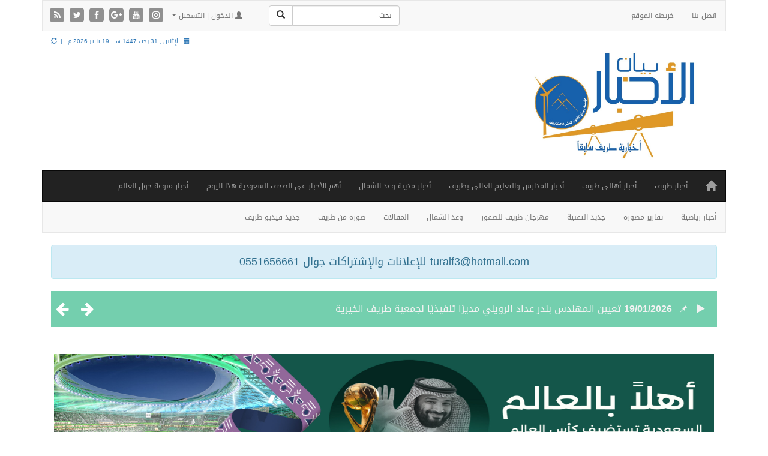

--- FILE ---
content_type: text/html; charset=UTF-8
request_url: https://www.turaif1.com/date/2015/04/page/5
body_size: 24342
content:
<!DOCTYPE html>
<html xmlns="http://www.w3.org/1999/xhtml" dir="rtl" lang="ar-SA">
<head>
<meta name="viewport" content="width=device-width, initial-scale=1">
<meta http-equiv="Content-Type" content="text/html; charset=UTF-8" />
<meta http-equiv="X-UA-Compatible" content="IE=Edge" />
<title>أبريل 2015 - Page 5 of 26 - اخبارية طريف</title>
<link rel="pingback" href="https://www.turaif1.com/xmlrpc.php" /> 
<meta name='robots' content='noindex, follow' />

	<!-- This site is optimized with the Yoast SEO plugin v18.4.1 - https://yoast.com/wordpress/plugins/seo/ -->
	<meta property="og:locale" content="ar_AR" />
	<meta property="og:type" content="website" />
	<meta property="og:title" content="أبريل 2015 - Page 5 of 26 - اخبارية طريف" />
	<meta property="og:url" content="https://www.turaif1.com/date/2015/04" />
	<meta property="og:site_name" content="اخبارية طريف" />
	<meta name="twitter:card" content="summary" />
	<script type="application/ld+json" class="yoast-schema-graph">{"@context":"https://schema.org","@graph":[{"@type":"WebSite","@id":"https://www.turaif1.com/#website","url":"https://www.turaif1.com/","name":"اخبارية طريف","description":"","potentialAction":[{"@type":"SearchAction","target":{"@type":"EntryPoint","urlTemplate":"https://www.turaif1.com/?s={search_term_string}"},"query-input":"required name=search_term_string"}],"inLanguage":"ar-SA"},{"@type":"CollectionPage","@id":"https://www.turaif1.com/date/2015/04/page/5#webpage","url":"https://www.turaif1.com/date/2015/04/page/5","name":"أبريل 2015 - Page 5 of 26 - اخبارية طريف","isPartOf":{"@id":"https://www.turaif1.com/#website"},"breadcrumb":{"@id":"https://www.turaif1.com/date/2015/04/page/5#breadcrumb"},"inLanguage":"ar-SA","potentialAction":[{"@type":"ReadAction","target":["https://www.turaif1.com/date/2015/04/page/5"]}]},{"@type":"BreadcrumbList","@id":"https://www.turaif1.com/date/2015/04/page/5#breadcrumb","itemListElement":[{"@type":"ListItem","position":1,"name":"Home","item":"https://www.turaif1.com/"},{"@type":"ListItem","position":2,"name":"Archives for أبريل 2015"}]}]}</script>
	<!-- / Yoast SEO plugin. -->


<link rel="alternate" type="application/rss+xml" title="اخبارية طريف &raquo; الخلاصة" href="https://www.turaif1.com/feed" />
<link rel="alternate" type="application/rss+xml" title="اخبارية طريف &raquo; خلاصة التعليقات" href="https://www.turaif1.com/comments/feed" />
<script type="text/javascript">
window._wpemojiSettings = {"baseUrl":"https:\/\/s.w.org\/images\/core\/emoji\/14.0.0\/72x72\/","ext":".png","svgUrl":"https:\/\/s.w.org\/images\/core\/emoji\/14.0.0\/svg\/","svgExt":".svg","source":{"concatemoji":"https:\/\/www.turaif1.com\/wp-includes\/js\/wp-emoji-release.min.js"}};
/*! This file is auto-generated */
!function(e,a,t){var n,r,o,i=a.createElement("canvas"),p=i.getContext&&i.getContext("2d");function s(e,t){p.clearRect(0,0,i.width,i.height),p.fillText(e,0,0);e=i.toDataURL();return p.clearRect(0,0,i.width,i.height),p.fillText(t,0,0),e===i.toDataURL()}function c(e){var t=a.createElement("script");t.src=e,t.defer=t.type="text/javascript",a.getElementsByTagName("head")[0].appendChild(t)}for(o=Array("flag","emoji"),t.supports={everything:!0,everythingExceptFlag:!0},r=0;r<o.length;r++)t.supports[o[r]]=function(e){if(p&&p.fillText)switch(p.textBaseline="top",p.font="600 32px Arial",e){case"flag":return s("\ud83c\udff3\ufe0f\u200d\u26a7\ufe0f","\ud83c\udff3\ufe0f\u200b\u26a7\ufe0f")?!1:!s("\ud83c\uddfa\ud83c\uddf3","\ud83c\uddfa\u200b\ud83c\uddf3")&&!s("\ud83c\udff4\udb40\udc67\udb40\udc62\udb40\udc65\udb40\udc6e\udb40\udc67\udb40\udc7f","\ud83c\udff4\u200b\udb40\udc67\u200b\udb40\udc62\u200b\udb40\udc65\u200b\udb40\udc6e\u200b\udb40\udc67\u200b\udb40\udc7f");case"emoji":return!s("\ud83e\udef1\ud83c\udffb\u200d\ud83e\udef2\ud83c\udfff","\ud83e\udef1\ud83c\udffb\u200b\ud83e\udef2\ud83c\udfff")}return!1}(o[r]),t.supports.everything=t.supports.everything&&t.supports[o[r]],"flag"!==o[r]&&(t.supports.everythingExceptFlag=t.supports.everythingExceptFlag&&t.supports[o[r]]);t.supports.everythingExceptFlag=t.supports.everythingExceptFlag&&!t.supports.flag,t.DOMReady=!1,t.readyCallback=function(){t.DOMReady=!0},t.supports.everything||(n=function(){t.readyCallback()},a.addEventListener?(a.addEventListener("DOMContentLoaded",n,!1),e.addEventListener("load",n,!1)):(e.attachEvent("onload",n),a.attachEvent("onreadystatechange",function(){"complete"===a.readyState&&t.readyCallback()})),(e=t.source||{}).concatemoji?c(e.concatemoji):e.wpemoji&&e.twemoji&&(c(e.twemoji),c(e.wpemoji)))}(window,document,window._wpemojiSettings);
</script>
<style type="text/css">
img.wp-smiley,
img.emoji {
	display: inline !important;
	border: none !important;
	box-shadow: none !important;
	height: 1em !important;
	width: 1em !important;
	margin: 0 0.07em !important;
	vertical-align: -0.1em !important;
	background: none !important;
	padding: 0 !important;
}
</style>
	<link rel='stylesheet' id='wp-block-library-rtl-css' href='https://www.turaif1.com/wp-includes/css/dist/block-library/style-rtl.min.css' type='text/css' media='all' />
<link rel='stylesheet' id='classic-theme-styles-css' href='https://www.turaif1.com/wp-includes/css/classic-themes.min.css' type='text/css' media='all' />
<style id='global-styles-inline-css' type='text/css'>
body{--wp--preset--color--black: #000000;--wp--preset--color--cyan-bluish-gray: #abb8c3;--wp--preset--color--white: #ffffff;--wp--preset--color--pale-pink: #f78da7;--wp--preset--color--vivid-red: #cf2e2e;--wp--preset--color--luminous-vivid-orange: #ff6900;--wp--preset--color--luminous-vivid-amber: #fcb900;--wp--preset--color--light-green-cyan: #7bdcb5;--wp--preset--color--vivid-green-cyan: #00d084;--wp--preset--color--pale-cyan-blue: #8ed1fc;--wp--preset--color--vivid-cyan-blue: #0693e3;--wp--preset--color--vivid-purple: #9b51e0;--wp--preset--gradient--vivid-cyan-blue-to-vivid-purple: linear-gradient(135deg,rgba(6,147,227,1) 0%,rgb(155,81,224) 100%);--wp--preset--gradient--light-green-cyan-to-vivid-green-cyan: linear-gradient(135deg,rgb(122,220,180) 0%,rgb(0,208,130) 100%);--wp--preset--gradient--luminous-vivid-amber-to-luminous-vivid-orange: linear-gradient(135deg,rgba(252,185,0,1) 0%,rgba(255,105,0,1) 100%);--wp--preset--gradient--luminous-vivid-orange-to-vivid-red: linear-gradient(135deg,rgba(255,105,0,1) 0%,rgb(207,46,46) 100%);--wp--preset--gradient--very-light-gray-to-cyan-bluish-gray: linear-gradient(135deg,rgb(238,238,238) 0%,rgb(169,184,195) 100%);--wp--preset--gradient--cool-to-warm-spectrum: linear-gradient(135deg,rgb(74,234,220) 0%,rgb(151,120,209) 20%,rgb(207,42,186) 40%,rgb(238,44,130) 60%,rgb(251,105,98) 80%,rgb(254,248,76) 100%);--wp--preset--gradient--blush-light-purple: linear-gradient(135deg,rgb(255,206,236) 0%,rgb(152,150,240) 100%);--wp--preset--gradient--blush-bordeaux: linear-gradient(135deg,rgb(254,205,165) 0%,rgb(254,45,45) 50%,rgb(107,0,62) 100%);--wp--preset--gradient--luminous-dusk: linear-gradient(135deg,rgb(255,203,112) 0%,rgb(199,81,192) 50%,rgb(65,88,208) 100%);--wp--preset--gradient--pale-ocean: linear-gradient(135deg,rgb(255,245,203) 0%,rgb(182,227,212) 50%,rgb(51,167,181) 100%);--wp--preset--gradient--electric-grass: linear-gradient(135deg,rgb(202,248,128) 0%,rgb(113,206,126) 100%);--wp--preset--gradient--midnight: linear-gradient(135deg,rgb(2,3,129) 0%,rgb(40,116,252) 100%);--wp--preset--duotone--dark-grayscale: url('#wp-duotone-dark-grayscale');--wp--preset--duotone--grayscale: url('#wp-duotone-grayscale');--wp--preset--duotone--purple-yellow: url('#wp-duotone-purple-yellow');--wp--preset--duotone--blue-red: url('#wp-duotone-blue-red');--wp--preset--duotone--midnight: url('#wp-duotone-midnight');--wp--preset--duotone--magenta-yellow: url('#wp-duotone-magenta-yellow');--wp--preset--duotone--purple-green: url('#wp-duotone-purple-green');--wp--preset--duotone--blue-orange: url('#wp-duotone-blue-orange');--wp--preset--font-size--small: 13px;--wp--preset--font-size--medium: 20px;--wp--preset--font-size--large: 36px;--wp--preset--font-size--x-large: 42px;--wp--preset--spacing--20: 0.44rem;--wp--preset--spacing--30: 0.67rem;--wp--preset--spacing--40: 1rem;--wp--preset--spacing--50: 1.5rem;--wp--preset--spacing--60: 2.25rem;--wp--preset--spacing--70: 3.38rem;--wp--preset--spacing--80: 5.06rem;--wp--preset--shadow--natural: 6px 6px 9px rgba(0, 0, 0, 0.2);--wp--preset--shadow--deep: 12px 12px 50px rgba(0, 0, 0, 0.4);--wp--preset--shadow--sharp: 6px 6px 0px rgba(0, 0, 0, 0.2);--wp--preset--shadow--outlined: 6px 6px 0px -3px rgba(255, 255, 255, 1), 6px 6px rgba(0, 0, 0, 1);--wp--preset--shadow--crisp: 6px 6px 0px rgba(0, 0, 0, 1);}:where(.is-layout-flex){gap: 0.5em;}body .is-layout-flow > .alignleft{float: left;margin-inline-start: 0;margin-inline-end: 2em;}body .is-layout-flow > .alignright{float: right;margin-inline-start: 2em;margin-inline-end: 0;}body .is-layout-flow > .aligncenter{margin-left: auto !important;margin-right: auto !important;}body .is-layout-constrained > .alignleft{float: left;margin-inline-start: 0;margin-inline-end: 2em;}body .is-layout-constrained > .alignright{float: right;margin-inline-start: 2em;margin-inline-end: 0;}body .is-layout-constrained > .aligncenter{margin-left: auto !important;margin-right: auto !important;}body .is-layout-constrained > :where(:not(.alignleft):not(.alignright):not(.alignfull)){max-width: var(--wp--style--global--content-size);margin-left: auto !important;margin-right: auto !important;}body .is-layout-constrained > .alignwide{max-width: var(--wp--style--global--wide-size);}body .is-layout-flex{display: flex;}body .is-layout-flex{flex-wrap: wrap;align-items: center;}body .is-layout-flex > *{margin: 0;}:where(.wp-block-columns.is-layout-flex){gap: 2em;}.has-black-color{color: var(--wp--preset--color--black) !important;}.has-cyan-bluish-gray-color{color: var(--wp--preset--color--cyan-bluish-gray) !important;}.has-white-color{color: var(--wp--preset--color--white) !important;}.has-pale-pink-color{color: var(--wp--preset--color--pale-pink) !important;}.has-vivid-red-color{color: var(--wp--preset--color--vivid-red) !important;}.has-luminous-vivid-orange-color{color: var(--wp--preset--color--luminous-vivid-orange) !important;}.has-luminous-vivid-amber-color{color: var(--wp--preset--color--luminous-vivid-amber) !important;}.has-light-green-cyan-color{color: var(--wp--preset--color--light-green-cyan) !important;}.has-vivid-green-cyan-color{color: var(--wp--preset--color--vivid-green-cyan) !important;}.has-pale-cyan-blue-color{color: var(--wp--preset--color--pale-cyan-blue) !important;}.has-vivid-cyan-blue-color{color: var(--wp--preset--color--vivid-cyan-blue) !important;}.has-vivid-purple-color{color: var(--wp--preset--color--vivid-purple) !important;}.has-black-background-color{background-color: var(--wp--preset--color--black) !important;}.has-cyan-bluish-gray-background-color{background-color: var(--wp--preset--color--cyan-bluish-gray) !important;}.has-white-background-color{background-color: var(--wp--preset--color--white) !important;}.has-pale-pink-background-color{background-color: var(--wp--preset--color--pale-pink) !important;}.has-vivid-red-background-color{background-color: var(--wp--preset--color--vivid-red) !important;}.has-luminous-vivid-orange-background-color{background-color: var(--wp--preset--color--luminous-vivid-orange) !important;}.has-luminous-vivid-amber-background-color{background-color: var(--wp--preset--color--luminous-vivid-amber) !important;}.has-light-green-cyan-background-color{background-color: var(--wp--preset--color--light-green-cyan) !important;}.has-vivid-green-cyan-background-color{background-color: var(--wp--preset--color--vivid-green-cyan) !important;}.has-pale-cyan-blue-background-color{background-color: var(--wp--preset--color--pale-cyan-blue) !important;}.has-vivid-cyan-blue-background-color{background-color: var(--wp--preset--color--vivid-cyan-blue) !important;}.has-vivid-purple-background-color{background-color: var(--wp--preset--color--vivid-purple) !important;}.has-black-border-color{border-color: var(--wp--preset--color--black) !important;}.has-cyan-bluish-gray-border-color{border-color: var(--wp--preset--color--cyan-bluish-gray) !important;}.has-white-border-color{border-color: var(--wp--preset--color--white) !important;}.has-pale-pink-border-color{border-color: var(--wp--preset--color--pale-pink) !important;}.has-vivid-red-border-color{border-color: var(--wp--preset--color--vivid-red) !important;}.has-luminous-vivid-orange-border-color{border-color: var(--wp--preset--color--luminous-vivid-orange) !important;}.has-luminous-vivid-amber-border-color{border-color: var(--wp--preset--color--luminous-vivid-amber) !important;}.has-light-green-cyan-border-color{border-color: var(--wp--preset--color--light-green-cyan) !important;}.has-vivid-green-cyan-border-color{border-color: var(--wp--preset--color--vivid-green-cyan) !important;}.has-pale-cyan-blue-border-color{border-color: var(--wp--preset--color--pale-cyan-blue) !important;}.has-vivid-cyan-blue-border-color{border-color: var(--wp--preset--color--vivid-cyan-blue) !important;}.has-vivid-purple-border-color{border-color: var(--wp--preset--color--vivid-purple) !important;}.has-vivid-cyan-blue-to-vivid-purple-gradient-background{background: var(--wp--preset--gradient--vivid-cyan-blue-to-vivid-purple) !important;}.has-light-green-cyan-to-vivid-green-cyan-gradient-background{background: var(--wp--preset--gradient--light-green-cyan-to-vivid-green-cyan) !important;}.has-luminous-vivid-amber-to-luminous-vivid-orange-gradient-background{background: var(--wp--preset--gradient--luminous-vivid-amber-to-luminous-vivid-orange) !important;}.has-luminous-vivid-orange-to-vivid-red-gradient-background{background: var(--wp--preset--gradient--luminous-vivid-orange-to-vivid-red) !important;}.has-very-light-gray-to-cyan-bluish-gray-gradient-background{background: var(--wp--preset--gradient--very-light-gray-to-cyan-bluish-gray) !important;}.has-cool-to-warm-spectrum-gradient-background{background: var(--wp--preset--gradient--cool-to-warm-spectrum) !important;}.has-blush-light-purple-gradient-background{background: var(--wp--preset--gradient--blush-light-purple) !important;}.has-blush-bordeaux-gradient-background{background: var(--wp--preset--gradient--blush-bordeaux) !important;}.has-luminous-dusk-gradient-background{background: var(--wp--preset--gradient--luminous-dusk) !important;}.has-pale-ocean-gradient-background{background: var(--wp--preset--gradient--pale-ocean) !important;}.has-electric-grass-gradient-background{background: var(--wp--preset--gradient--electric-grass) !important;}.has-midnight-gradient-background{background: var(--wp--preset--gradient--midnight) !important;}.has-small-font-size{font-size: var(--wp--preset--font-size--small) !important;}.has-medium-font-size{font-size: var(--wp--preset--font-size--medium) !important;}.has-large-font-size{font-size: var(--wp--preset--font-size--large) !important;}.has-x-large-font-size{font-size: var(--wp--preset--font-size--x-large) !important;}
.wp-block-navigation a:where(:not(.wp-element-button)){color: inherit;}
:where(.wp-block-columns.is-layout-flex){gap: 2em;}
.wp-block-pullquote{font-size: 1.5em;line-height: 1.6;}
</style>
<link rel='stylesheet' id='contact-form-7-rtl-css' href='https://www.turaif1.com/wp-content/plugins/contact-form-7/includes/css/styles-rtl.css' type='text/css' media='all' />
<link rel='stylesheet' id='contact-form-7-bootstrap-style-css' href='https://www.turaif1.com/wp-content/plugins/bootstrap-for-contact-form-7/assets/dist/css/style.min.css' type='text/css' media='all' />
<link rel='stylesheet' id='tarana-stylesheet-css' href='https://www.turaif1.com/wp-content/themes/taranapress/style.css' type='text/css' media='screen' />
<link rel='stylesheet' id='wp-pagenavi-css' href='https://www.turaif1.com/wp-content/plugins/wp-pagenavi/pagenavi-css.css' type='text/css' media='all' />
<link rel='stylesheet' id='like-dislike-css' href='https://www.turaif1.com/wp-content/plugins/like-dislike-counter-for-posts-pages-and-comments/css/ldc-lite.css' type='text/css' media='all' />
<link rel='stylesheet' id='wp-commentnavi-css' href='https://www.turaif1.com/wp-content/plugins/wp-commentnavi/commentnavi-css.css' type='text/css' media='all' />
<script type='text/javascript' src='https://www.turaif1.com/wp-includes/js/jquery/jquery.min.js' id='jquery-core-js'></script>
<script type='text/javascript' src='https://www.turaif1.com/wp-includes/js/jquery/jquery-migrate.min.js' id='jquery-migrate-js'></script>
<script type="text/javascript" src="https://www.turaif1.com/wp-content/themes/taranapress/js/jquery.tools.min.js" async="async"></script>
<script type="text/javascript" src="https://www.turaif1.com/wp-content/themes/taranapress/js/jquery.infinitescroll.min.js" async="async"></script>
<script type='text/javascript' id='tarana-js-js-extra'>
/* <![CDATA[ */
var taranaJS = {"templateUrl":"https:\/\/www.turaif1.com\/wp-content\/themes\/taranapress","isSingular":"","shouldShowComments":"","commentsOrder":"newest","sliderDisable":"","sliderAnimation":"horizontal-slide","sliderTransSpeed":"400","sliderInterval":"7000","sliderDisplay":"left-menu","infScroll":"1","infScrollClick":"1","infScrollComments":"","totalPosts":"510","postsPerPage":"20","isPageNavi":"1","infScrollMsgText":"\u062c\u0627\u0631\u064a \u062c\u0644\u0628 \u0627\u0644\u0645\u0632\u064a\u062f \u0645\u0646 \u0627\u0644\u0645\u062d\u062a\u0648\u064a\u0627\u062a ...","infScrollMsgTextPlural":"\u062c\u0627\u0631\u064a \u062c\u0644\u0628 \u0627\u0644\u0645\u0632\u064a\u062f \u0645\u0646 \u0627\u0644\u0645\u062d\u062a\u0648\u064a\u0627\u062a ...","infScrollFinishedText":"\u0644\u0627 \u064a\u0648\u062c\u062f \u0645\u062d\u062a\u0648\u064a\u0627\u062a \u0644\u064a\u062a\u0645 \u062c\u0644\u0628\u0647\u0627","commentsPerPage":"50","totalComments":"0","infScrollCommentsMsg":"\u062c\u0627\u0631\u064a \u062c\u0644\u0628 \u0627\u0644\u0645\u0632\u064a\u062f \u0645\u0646 \u0627\u0644\u062a\u0639\u0644\u064a\u0642\u0627\u062a","infScrollCommentsMsgPlural":"\u062c\u0627\u0631\u064a \u062c\u0644\u0628 \u0627\u0644\u0645\u0632\u064a\u062f \u0645\u0646 \u0627\u0644\u062a\u0639\u0644\u064a\u0642\u0627\u062a","infScrollCommentsFinishedMsg":"\u0644\u0627 \u064a\u0648\u062c\u062f \u062a\u0639\u0644\u064a\u0642\u0627\u062a \u0644\u064a\u062a\u0645 \u062c\u0644\u0628\u0647\u0627"};
/* ]]> */
</script>
<script type="text/javascript" src="https://www.turaif1.com/wp-content/themes/taranapress/js/tarana.js" async="async"></script>
<link rel="https://api.w.org/" href="https://www.turaif1.com/wp-json/" /><link rel="EditURI" type="application/rsd+xml" title="RSD" href="https://www.turaif1.com/xmlrpc.php?rsd" />
<link rel="wlwmanifest" type="application/wlwmanifest+xml" href="https://www.turaif1.com/wp-includes/wlwmanifest.xml" />
<link rel="stylesheet" href="https://www.turaif1.com/wp-content/themes/taranapress/rtl.css" type="text/css" media="screen" /><meta name="generator" content="WordPress 6.2.8" />
		<style type="text/css">
			div.wpcf7 .ajax-loader {
				background-image: url('https://www.turaif1.com/wp-content/plugins/contact-form-7/images/ajax-loader.gif');
			}
		</style>
		<style type="text/css">
#header{background: #ffffff}#header .header_date {color: #337ab7}.widget-trn-tabs .trn-tabs li a.active {background-color: bg_widget_tab_active}.widget-trn-tabs .trn-tabs li a.active {color: bg_widget_tab_active_item}#nav li ul{width:200px} #nav li ul ul{margin-right:200px; margin-left: 0}@media (min-width:1200px){#header-menu ul li a, #secondary-menu ul li a, #menu-top-menu ul li a{width:180px}}.featured_slider #slider_root{height:400px}#content .featured_slider, .container #content .slider_post {width:940px}#header{min-height:170px}#content a, #content .post-title a{text-decoration: link_decoration_normal !important}#content a:hover, #content .post-title a:hover{text-decoration: link_decoration_hover !important}@media (min-width: 1200px){ #header .header_logo .site-logo img{ margin-bottom: 15px; margin-top: -25px; } }
</style>
	<!--[if lte IE 7]>
      <style type="text/css" media="screen">
      	#footer, div.sidebar-wrap, .block-button, .featured_slider, #slider_root, #nav li ul, .pie{behavior: url(https://www.turaif1.com/wp-content/themes/taranapress/js/PIE.php);}
        .featured_slider{margin-top:0 !important;}
        #header-menu-wrap {z-index:5}
      </style>
    <![endif]-->
    <link href="https://www.turaif1.com/wp-content/themes/taranapress/widgets/assets/css/slider-pro.min.css" rel="stylesheet"><link href="https://www.turaif1.com/wp-content/themes/taranapress/widgets/assets/css/owl.carousel.css" rel="stylesheet"><link href="https://www.turaif1.com/wp-content/themes/taranapress/widgets/assets/css/widgets_style.css" rel="stylesheet"><link href="https://www.turaif1.com/wp-content/themes/taranapress/widgets/assets/css/widgets_style_rtl.css" rel="stylesheet"><!-- begin Fast Secure reCAPTCHA - page header css -->
<style type="text/css">
div.fs-recaptcha-comments { display:block; clear:both; margin-bottom:1em; }
div.fs-recaptcha-bp-comments { display:block; clear:both; margin-bottom:1em; }
div.fs-recaptcha-login { display:block; clear:both; margin-bottom:1em; }
div.fs-recaptcha-side-login { display:block; clear:both; margin-bottom:1em; }
div.fs-recaptcha-registration { display:block; clear:both; margin-bottom:1em; }
div.fs-recaptcha-bp-registration { display:block; clear:both; margin-bottom:1em; }
div.fs-recaptcha-ms-registration { display:block; clear:both; margin-bottom:1em; }
div.fs-recaptcha-lostpassword { display:block; clear:both; margin-bottom:1em; }
div.fs-recaptcha-wc-checkout { display:block; clear:both; margin-bottom:1em; }
div.fs-recaptcha-jetpack { display:block; clear:both; margin-bottom:1em; }
.fs-recaptcha-jetpack p { color:#DC3232; }
</style>
<!-- end Fast Secure reCAPTCHA - page header css -->
<link rel="icon" href="https://www.turaif1.com/wp-content/uploads/2016/10/9889.png" sizes="32x32" />
<link rel="icon" href="https://www.turaif1.com/wp-content/uploads/2016/10/9889.png" sizes="192x192" />
<link rel="apple-touch-icon" href="https://www.turaif1.com/wp-content/uploads/2016/10/9889.png" />
<meta name="msapplication-TileImage" content="https://www.turaif1.com/wp-content/uploads/2016/10/9889.png" />
    
<link rel="stylesheet" href="https://www.turaif1.com/wp-content/themes/taranapress/fonts.css" type="text/css" media="screen" />
<link rel="stylesheet" href="https://www.turaif1.com/wp-content/themes/taranapress/custom/css/awesome/font-awesome.min.css" type="text/css" media="screen" />
<!-- Latest compiled and minified CSS -->

<link rel="stylesheet" href="https://www.turaif1.com/wp-content/themes/taranapress/custom/css/bootstrap/bootstrap.min.css" type="text/css" media="screen" />
<link rel="stylesheet" href="https://www.turaif1.com/wp-content/themes/taranapress/custom/css/bootstrap/animate.min.css" type="text/css" media="screen" />
<link rel="stylesheet" href="https://www.turaif1.com/wp-content/themes/taranapress/custom/css/bootstrap/blueimp-gallery.min.css" type="text/css" media="screen" />
<link rel="stylesheet" href="https://www.turaif1.com/wp-content/themes/taranapress/custom/css/bootstrap/bootstrap-image-gallery.min.css" type="text/css" media="screen" />

<!-- jQuery library -->
<script type="text/javascript" src="https://www.turaif1.com/wp-content/themes/taranapress/custom/js/jquery-1.11.2.min.js"></script>
<script type="text/javascript" src="https://www.turaif1.com/wp-content/themes/taranapress/custom/js/resize/textsizer.js" defer></script>
<!-- Latest compiled JavaScript -->
<script type="text/javascript" src="https://www.turaif1.com/wp-content/themes/taranapress/custom/js/bootstrap/bootstrap.min.js"></script>
<script type="text/javascript" src="https://www.turaif1.com/wp-content/themes/taranapress/custom/js/bootstrap/jquery.blueimp-gallery.min.js" defer></script>
<script type="text/javascript" src="https://www.turaif1.com/wp-content/themes/taranapress/custom/js/bootstrap/bootstrap-image-gallery.min.js" defer></script>
<style type="text/css" media="screen">
    
/* WEB FONTS */ 

/* Droid Arabic Kufi Font */ 
 
body, .tooltip > .tooltip-inner{ font-family: "Droid Arabic Kufi",arial,Tahoma,sans-serif !important; } 
  

    
/* Droid Arabic Naskh Font */ 
  


/* Hacen Liner Font */ 
  
    

/* Home icon */
@media (min-width: 768px){
 
.navbar-inverse .navbar-brand {margin-left: 15px !important;}

}

    
/* Views icon Colors */ 
.views_color_one{color: #5CB85C;}
.views_color_two{color: #F0AD4E;}
.views_color_three{color: #D9534F;}



/* Margin top for side banners */
.affix-top {top:5px;}

    
    
/* Horizontal banners */
    
    
    
    
    
/* post news horizontal */
 
@media (min-width: 768px) {
.col-post{
width:49%;
position: relative;
min-height: 1px;
float:left;
margin-left:5px;
}
}


/* The post thumbnail */
.home .entry-content img ,.tag .entry-content img,.category .entry-content img,.archive .entry-content img,.search .entry-content img {
width: 130px !important;
height: 100px !important;
}




 
.widget-trn-box .widget_more, .widget-trn-tabs .widget_more ,.bottom-slider .widget_more, .bottom-slider .widget_more{
 
left: 2px;
}



/* post articles horizontal */

@media (min-width: 992px) {
.col-post-articles{
width:24.39%;
position: relative;
min-height: 1px;
float:left;
margin-left:5px;
}
}
@media (max-width: 991px) {
.col-post-articles{
width:49%;
position: relative;
min-height: 1px;
float:left;
margin-left:5px;
}
}
@media (max-width: 767px) {
.col-post-articles{
width:100%;
}
}
    
    
/* column_height content_horizontally */
.articles_column_height{
height:280px;
}

    
/* The post thumbnail height */
.home .col-post-articles img ,.tag .col-post-articles img,.category .col-post-articles img,.archive .col-post-articles img,.search .col-post-articles img {
height: 150px !important;
}

/* The post thumbnail width , If the visitor chose Display Mode List */
.item.list-group-item .list_thumb_articles {
width: 300px !important;
}

    
.author_img img, .photo {
width: 100%;
height: 150px;	
}




    
    

/* post photos horizontal */

@media (min-width: 992px) {
.col-post-photos{
width:30.39%;
position: relative;
min-height: 1px;
float:left;
margin-left:5px;
}
}
@media (max-width: 991px) {
.col-post-photos{
width:49%;
position: relative;
min-height: 1px;
float:left;
margin-left:5px;
}
}
@media (max-width: 767px) {
.col-post-photos{
width:100%;
}
}
    
/* column_height content_horizontally */
.photos_column_height{
height:500px;
}
    


/* The post thumbnail */
.home .col-post-photos img ,.tag .col-post-photos img,.category .col-post-photos img,.archive .col-post-photos img,.search .col-post-photos img {
height: 300px;
}

/* The post thumbnail width , If the visitor chose Display Mode List */
.item.list-group-item .list_thumb_photos {
width: 500px !important;
}
    

.blueimp-gallery .modal-body img{ width: 100%; height: 100% !important;}




    
    
    
    


/* post videos horizontal */

@media (min-width: 992px) {
.col-post-videos{
width:32.72%;
position: relative;
min-height: 1px;
float:left;
margin-left:5px;
}
}
@media (max-width: 991px) {
.col-post-videos{
width:49%;
position: relative;
min-height: 1px;
float:left;
margin-left:5px;
}
}
@media (max-width: 767px) {
.col-post-videos{
width:100%;
}
}
/* column_height content_horizontally */
.videos_column_height{
height:250px;
}


/* The post thumbnail */
.home .col-post-videos img ,.tag .col-post-videos img,.category .col-post-videos img,.archive .col-post-videos img,.search .col-post-videos img {
height: 150px !important;
}


/* The post thumbnail width , If the visitor chose Display Mode List */
.item.list-group-item .list_thumb_videos {
width: 300px !important;
}
    
    
    
    
    
    



/* post audios horizontal */

@media (min-width: 992px) {
.col-post-audios{
width:32.72%;
position: relative;
min-height: 1px;
float:left;
margin-left:5px;
}
}
@media (max-width: 991px) {
.col-post-audios{
width:49%;
position: relative;
min-height: 1px;
float:left;
margin-left:5px;
}
}
@media (max-width: 767px) {
.col-post-audios{
width:100%;
}
}
    
/* column_height content_horizontally */
.audios_column_height{
height:250px;
}


/* The post thumbnail */
.home .col-post-audios img ,.tag .col-post-audios img,.category .col-post-audios img,.archive .col-post-audios img,.search .col-post-audios img {
height: 150px !important;
}


/* The post thumbnail width , If the visitor chose Display Mode List */
.item.list-group-item .list_thumb_audios {
width: 300px !important;
}
    
    
    




    


/* post files horizontal */

@media (min-width: 992px) {
.col-post-files{
width:32.72%;
position: relative;
min-height: 1px;
float:left;
margin-left:5px;
}
} 
@media (max-width: 991px) {
.col-post-files{
width:49%;
position: relative;
min-height: 1px;
float:left;
margin-left:5px;
}
}
@media (max-width: 767px) {
.col-post-files{
width:100%;
}
}

/* column_height content_horizontally */
.files_column_height{
height:250px;
}
    
    

/* The post thumbnail */
.home .col-post-files img ,.tag .col-post-files img,.category .col-post-files img,.archive .col-post-files img,.search .col-post-files img {
height: 150px !important;
}
    

/* The post thumbnail width , If the visitor chose Display Mode List */
.item.list-group-item .list_thumb_files {
width: 300px !important;
}
    
    

</style>


<script>

( function( $ ) {
$( document ).ready(function() {
$('.menu-right-menu-container > ul > li > a').click(function() {
  $('.menu-right-menu-container li').removeClass('active');
  $(this).closest('li').addClass('active');	
  var checkElement = $(this).next();
  if((checkElement.is('ul')) && (checkElement.is(':visible'))) {
    $(this).closest('li').removeClass('active');
    checkElement.slideUp('normal');
  }
  if((checkElement.is('ul')) && (!checkElement.is(':visible'))) {
    $('.menu-right-menu-container ul ul:visible').slideUp('normal');
    checkElement.slideDown('normal');
  }
  if($(this).closest('li').find('ul').children().length == 0) {
    return true;
  } else {
    return false;	
  }		
});
});
} )( jQuery );






// dropdown menu on click
(function($){
	$(document).ready(function(){
		$('ul.dropdown-menu [data-toggle=dropdown]').on('click', function(event) {
			event.preventDefault(); 
			event.stopPropagation(); 
			$(this).parent().siblings().removeClass('open');
			$(this).parent().toggleClass('open');
		});
	});
})(jQuery);




$(document).ready(function(){
    $('[data-toggle="popover"]').popover(); 
});



$(document).ready(function(){
    $('[data-toggle="tooltip"]').tooltip();   
});

    
    
$(document).ready(function() {
    $('#list').click(function(event){event.preventDefault();$('#products .item').addClass('list-group-item animated bounceIn');});
    $('#grid').click(function(event){event.preventDefault();$('#products .item').removeClass('list-group-item animated bounceIn');$('#products .item').addClass('grid-group-item animated zoomInDown');});
    
     $('#grid').click(function(event){event.preventDefault();$('#products .entry').css('height','');});
    $('#list').click(function(event){event.preventDefault();$('#products .entry').css('height','auto');});
});
    




$( window ).load(function() {
$('#twitter-widget-0').contents().find("head")
.append($("<style type='text/css'>  .EmbeddedTweet { max-width:100% !important; border: 0px !important;}  .Tweet-text { font-weight: bold;color:#666; }</style>"));
});
    

$('.adv_side_right').affix({
      offset: {
        top: $('.container').height()
      }
});
    
    
</script>

</head>
<body class="rtl archive date paged paged-5 date-paged-5 full-width-slider three_col_right three-columns have-secondary-menu">
<div class="bg-gradient">

<!-- container-fluid -->
<div class="container ">



    
    
<div data-spy="affix" data-offset-top="5" class="adv_side_right">
</div>
 

<!-- TOP MENU START -->	
<nav id="top-bar" class="navbar navbar-default">

<div class="header_profiles">
<!-- Profiles START -->
<div id="profiles">
            <a href="https://www.turaif1.com/feed" target="_blank" title="RSS" class="mysocial social-rss" target="_blank">
<span class="fa-stack">
<i class="fa fa-square fa-stack-2x">
</i>
<i class="fa fa-rss fa-stack-1x fa-inverse">
</i>
</span>
            </a>
    	            <a href="https://twitter.com/byantryf1" target="_blank" title="Twitter" class="mysocial social-twitter" target="_blank">
<span class="fa-stack">
<i class="fa fa-square fa-stack-2x">
</i>
<i class="fa fa-twitter fa-stack-1x fa-inverse">
</i>
</span>
            </a>
    	            <a href="https://www.facebook.com/profile.php?id=100000778328407" target="_blank" title="Facebook" class="mysocial social-facebook" target="_blank">
<span class="fa-stack">
<i class="fa fa-square fa-stack-2x">
</i>
<i class="fa fa-facebook fa-stack-1x fa-inverse">
</i>
</span>
            </a>
    	            <a href="https://plus.google.com/" target="_blank" title="Google Plus" class="mysocial social-google-plus" target="_blank">
<span class="fa-stack">
<i class="fa fa-square fa-stack-2x">
</i>
<i class="fa fa-google-plus fa-stack-1x fa-inverse">
</i>
</span>
            </a>
    	            <a href="https://www.youtube.com/user/allordturaif?app=desktop" target="_blank" title="YouTube" class="mysocial social-youtube" target="_blank">
<span class="fa-stack">
<i class="fa fa-square fa-stack-2x">
</i>
<i class="fa fa-youtube fa-stack-1x fa-inverse">
</i>
</span>
            </a>
    	            <a href="http://instagram.com/turaif33" target="_blank" title="Instagram" class="mysocial social-instagram" target="_blank">
<span class="fa-stack">
<i class="fa fa-square fa-stack-2x">
</i>
<i class="fa fa-instagram fa-stack-1x fa-inverse">
</i>
</span>
            </a>
    	</div><!-- Profiles END -->
</div><!-- End header_profiles -->

<div class="navbar-header">
<button type="button" class="navbar-toggle" data-toggle="collapse" data-target="#top-menu">
<span class="icon-bar"></span>
<span class="icon-bar"></span>
<span class="icon-bar"></span>                        
</button>
</div>

<div class="collapse navbar-collapse" id="top-menu">

<ul id="menu-top-menu" class="nav navbar-nav small_font nopad navbar-right"><li id="menu-item-419071953" class="menu-item menu-item-type-post_type menu-item-object-page menu-item-419071953"><a href="https://www.turaif1.com/%d8%a7%d8%aa%d8%b5%d9%84-%d8%a8%d9%86%d8%a7">اتصل بنا</a></li>
<li id="menu-item-419071954" class="menu-item menu-item-type-post_type menu-item-object-page menu-item-419071954"><a href="https://www.turaif1.com/%d8%ae%d8%b1%d9%8a%d8%b7%d8%a9-%d8%a7%d9%84%d9%85%d9%88%d9%82%d8%b9">خريطة الموقع</a></li>
</ul><ul class="nav navbar-nav small_font nopad navbar-left">      		
<li class="dropdown">
			
<a class="dropdown-toggle" data-toggle="dropdown" href="#"><span class="glyphicon glyphicon-user"></span> الدخول | التسجيل <span class="caret"></span></a>  
<ul class="dropdown-menu small_font">
<li>
 
<!-- Trigger the modal with a button -->
<a data-toggle="modal" href="#signup"><span class="glyphicon glyphicon-check"></span> تسجيل جديد</a>
 
</li>

<li>
 
<!-- Trigger the modal with a button -->
<a data-toggle="modal" href="#login"><span class="glyphicon glyphicon-log-in"></span> دخول الأعضاء</a>
     
</li>

<li>
 
<!-- Trigger the modal with a button -->
<a data-toggle="modal" href="#passwordreset"><span class="glyphicon glyphicon-lock"></span> فقدت كلمة المرور</a>
     
</li>
</ul>
         
</li>
</ul>

<div class="col-sm-3 col-md-3 pull-left hidden-sm">
<form class="navbar-form" method="get" action="https://www.turaif1.com">
    <div id="top_search" class="input-group">
        <input class="form-control small_font" type="text" name="s" onblur="if (this.value == '') {this.value = 'بحث';}" onfocus="if (this.value == 'بحث') {this.value = '';}" value="بحث" />
        <span class="input-group-btn">
        <button class="btn btn-default" type="submit"><i class="glyphicon glyphicon-search"></i></button>
        </span>
    </div><!-- /input-group -->
	
</form>
</div>
			
			
<div class="vert-offset-top-05 pull-left visible-sm">
<!-- Trigger the modal with a button -->
<button type="button" class="btn btn-default" data-toggle="modal" data-target="#mysearch"><span class="glyphicon glyphicon-search"></span></button>

<!-- Modal -->
<div id="mysearch" class="modal fade" role="dialog">
<div class="modal-dialog">
<!-- Modal content-->
<div class="modal-content">
<div class="modal-header">
<button type="button" class="close pull-left" data-dismiss="modal">&times;</button>
<h4 class="modal-title" id="myModalLabel">بحث</h4>
</div>
<div class="modal-body">
<form class="navbar-form" method="get" action="https://www.turaif1.com">
    <div id="top_search" class="input-group">
        <input class="form-control small_font" type="text" name="s" onblur="if (this.value == '') {this.value = 'بحث';}" onfocus="if (this.value == 'بحث') {this.value = '';}" value="بحث" />
        <span class="input-group-btn">
        <button class="btn btn-default" type="submit"><i class="glyphicon glyphicon-search"></i></button>
        </span>
    </div><!-- /input-group -->
	
</form>
</div>
<div class="modal-footer">
<button type="button" class="btn btn-default pull-left" data-dismiss="modal">إغلاق</button>
</div>
</div>

</div>
</div>

</div>


</div><!-- End collapse -->


</nav>
<!-- TOP MENU END -->	

  
<!-- Modal -->
 
<div id="signup" class="modal fade" role="dialog">
<div class="modal-dialog">
<!-- Modal content-->
<div class="modal-content">
<div class="modal-header">
<button type="button" class="close pull-left" data-dismiss="modal">&times;</button>
<h4 class="modal-title" id="myModalSignup">تسجيل جديد</h4>
</div>
<div class="modal-body">
<p>عفواً ، التسجيل مغلق الآن يرجى المحاولة في وقت لآحق .</p>
</div>
<div class="modal-footer">
<button type="button" class="btn btn-default pull-left" data-dismiss="modal">إغلاق</button>
</div>
</div>
</div>
</div>

<div id="login" class="modal fade" role="dialog">
<div class="modal-dialog">
<!-- Modal content-->
<div class="modal-content">
<div class="modal-header">
<button type="button" class="close pull-left" data-dismiss="modal">&times;</button>
<h4 class="modal-title" id="myModalLogin">دخول الأعضاء</h4>
</div>
<div class="modal-body">
<div id="container">
<div id="result_login"></div> <!-- To hold validation results -->
<form id="wp_login_form" action="/" method="post">
<input type="hidden" name="action" value="tg_login" />
<div class="form-group">
<p>اسم المستخدم</p>
<div class="inner-addon right-addon">
<i class="glyphicon glyphicon-user"></i>
<input type="text" name="username" class="form-control" value="" />
</div>
</div>

<div class="form-group">
<p>كلمة المرور</p>
<div class="inner-addon right-addon">
<i class="glyphicon glyphicon-lock"></i>
<input type="password" name="password" class="form-control" value="" />
</div>
</div>


<div class="fs-recaptcha-login">
<div id="fs_recaptcha_login" style="transform:scale(0.9);-webkit-transform:scale(0.9);transform-origin:0 0;-webkit-transform-origin:0 0;"></div>
</div>
<div class="checkbox">
<input name="rememberme" type="checkbox" value="forever" /> <label>تذكرني</label>
</div>
<div class="form-group">
<input class="btn btn-primary" type="submit" id="submitbtn_login" name="submit" value="دخول" />
</div>
</form>
<script type="text/javascript">
$("#submitbtn_login").click(function() {
$('#result_login').html('<img src="https://www.turaif1.com/wp-content/themes/taranapress/images/ajax-loader.gif" class="loader" />').fadeIn();
var input_data = $('#wp_login_form').serialize();
$.ajax({
type: "POST",
data: input_data,
success: function(msg){
$('.loader').remove();
//$('<div>').html(msg).appendTo('div#result').hide().fadeIn('slow');
//var filterd_msg = $(msg).find(".alert").parent().html();
$("#result_login").html(msg);
}
});
return false;
});
</script>
</div>
</div>
<div class="modal-footer">
<button type="button" class="btn btn-default pull-left" data-dismiss="modal">إغلاق</button>
</div>
</div>
</div>
</div>

<div id="passwordreset" class="modal fade" role="dialog">
<div class="modal-dialog">
<!-- Modal content-->
<div class="modal-content">
<div class="modal-header">
<button type="button" class="close pull-left" data-dismiss="modal">&times;</button>
<h4 class="modal-title" id="myModalLostpw">فقدت كلمة المرور</h4>
</div>
<div class="modal-body">
<div id="container">
<div id="result_resetpass"></div> <!-- To hold validation results -->
                       <form class="user_form" id="wp_pass_reset" action="/" method="post">
<div class="alert alert-info">الرجاء إدخال اسم المستخدم أو عنوان البريد الإلكتروني. سيتم إرسال رابط إلى بريدك الإلكتروني تستطيع من خلاله إنشاء كلمة مرور جديدة.</div>

            <div class="form-group">
                        <input type="text" class="form-control" name="user_input" value="" />
             </div>
                   	<input type="hidden" name="action" value="tg_pwd_reset" />
                        <input type="hidden" name="tg_pwd_nonce" value="5939929f4e" />

            
                        <input type="submit" id="submitbtn" class="btn btn-primary" name="submit" value="احصل على كلمة مرور جديدة" />
                        </form>
        <script type="text/javascript">
        $("#wp_pass_reset").submit(function() {
            $('#result_resetpass').html('<img src="https://www.turaif1.com/wp-content/themes/taranapress/images/ajax-loader.gif" class="loader" />').fadeIn();
                var input_data = $('#wp_pass_reset').serialize();
                $.ajax({
                        type: "POST",
                        data: input_data,
                        success: function(msg){
                                $('.loading').remove();
                                //$('<div>').html(msg).appendTo('div#result').hide().fadeIn('slow');
                            var filterd_msg = $(msg).find(".alert").parent().html();
                                $("#result_resetpass").html(filterd_msg);
                                if($(msg).find(".alert-success").html()){
                                        $("#wp_pass_reset").fadeOut();
                                }
                        }
                });
                return false;

        });
	</script>
</div>
</div>
<div class="modal-footer">
<button type="button" class="btn btn-default pull-left" data-dismiss="modal">إغلاق</button>
</div>
</div>
</div>
</div>
 
    

	
	


<!-- Header START -->
	
<div id="header" >


<div class="header_logo col-xs-12 col-sm-4 col-md-4 col-lg-4 pull-right text-xs-center text-sm-center text-md-center text-lg-center">

 
<div class='site-logo'>
<a href='https://www.turaif1.com/' title='عودة للصفحة الرئيسية' rel='home'>
<img src='https://www.turaif1.com/wp-content/uploads/2021/01/2222222222222.jpg' alt='اخبارية طريف'>
</a>
</div>

</div>

<div class="header_date xsmall_font col-xs-12 col-sm-8 col-md-8 col-lg-8 text-xs-center text-sm-left text-md-left text-lg-left"><span class="glyphicon glyphicon-calendar"></span>&nbsp;<script>var fixd;function isGregLeapYear(year){return year%4 == 0 && year%100 != 0 || year%400 == 0;}function gregToFixed(year, month, day){var a = Math.floor((year - 1) / 4);var b = Math.floor((year - 1) / 100);var c = Math.floor((year - 1) / 400);var d = Math.floor((367 * month - 362) / 12);if (month <= 2)e = 0;else if (month > 2 && isGregLeapYear(year))e = -1;else e = -2;return 1 - 1 + 365 * (year - 1) + a - b + c + d + e + day;}function Hijri(year, month, day){this.year = year;this.month = month;this.day = day;this.toFixed = hijriToFixed;this.toString = hijriToString;}function hijriToFixed(){return this.day + Math.ceil(29.5 * (this.month - 1)) + (this.year - 1) * 354 +Math.floor((3 + 11 * this.year) / 30) + 227015 - 1;}function hijriToString(){var months = new Array("محرم","صفر","ربيع أول","ربيع ثاني","جماد أول","جماد ثاني","رجب","شعبان","رمضان","شوال","ذو القعدة","ذو الحجة");return this.day + " " + months[this.month - 1]+ " " + this.year;}function fixedToHijri(f){var i=new Hijri(1100, 1, 1);i.year = Math.floor((30 * (f - 227015) + 10646) / 10631);var i2=new Hijri(i.year, 1, 1);var m = Math.ceil((f - 29 - i2.toFixed()) / 29.5) + 1;i.month = Math.min(m, 12);i2.year = i.year;i2.month = i.month;i2.day = 1;i.day = f - i2.toFixed() + 2;return i;}var tod=new Date();var weekday=new Array("الأحد","الإثنين","الثلاثاء","الأربعاء","الخميس","الجمعة","السبت");var monthname=new Array("يناير","فبراير","مارس","أبريل","مايو","جون","جول","أغسطس","سبتمبر","أكتوبر","نوفمبر","ديسمبر");var y = tod.getFullYear();var m = tod.getMonth();var d = tod.getDate();var dow = tod.getDay();m++;fixd=gregToFixed(y, m, d);var h=new Hijri(1421, 11, 28);h = fixedToHijri(fixd);</script>    <script>document.write( weekday[dow] + " , " + h.toString() + " هـ ,  ");</script><script>document.write(" " + d + " " + monthname[m-1] + " " + y + " م  ");</script> &nbsp;&nbsp;| &nbsp;<span title="آخر تحديث" class="glyphicon glyphicon-refresh"></span>   </div>	

<div class="header_banner col-xs-12 col-sm-8 col-md-8 col-lg-8 text-xs-center text-sm-left text-md-left text-lg-left"></div><div class="clearfix"></div>


</div>
<!-- Header END -->

<!-- Header MENU START -->
<nav id="header-menu-wrap" class="navbar navbar-inverse">


<div class="navbar-header">
<button type="button" class="navbar-toggle" data-toggle="collapse" data-target="#HeaderMenu">
<span class="icon-bar"></span>
<span class="icon-bar"></span>
<span class="icon-bar"></span>                        
</button>

 
<div class="home-icon"><a class="navbar-brand" href="https://www.turaif1.com"><span class="glyphicon glyphicon-home"></span></a></div> 

</div>
<div class="collapse navbar-collapse" id="HeaderMenu">

      
<ul id="header-menu" class="nav navbar-nav small_font nopad navbar-right"><li id="menu-item-419071930" class="menu-item menu-item-type-taxonomy menu-item-object-category menu-item-419071930"><a href="https://www.turaif1.com/category/%d8%a3%d8%ae%d8%a8%d8%a7%d8%b1-%d8%b7%d8%b1%d9%8a%d9%81">أخبار طريف</a></li>
<li id="menu-item-419071928" class="menu-item menu-item-type-taxonomy menu-item-object-category menu-item-419071928"><a href="https://www.turaif1.com/category/%d8%a3%d8%ae%d8%a8%d8%a7%d8%b1-%d8%a3%d9%87%d8%a7%d9%84%d9%8a-%d8%b7%d8%b1%d9%8a%d9%81">أخبار أهالي طريف</a></li>
<li id="menu-item-419071929" class="menu-item menu-item-type-taxonomy menu-item-object-category menu-item-419071929"><a href="https://www.turaif1.com/category/%d8%a3%d8%ae%d8%a8%d8%a7%d8%b1-%d8%a7%d9%84%d9%85%d8%af%d8%a7%d8%b1%d8%b3-%d9%88%d8%a7%d9%84%d8%aa%d8%b9%d9%84%d9%8a%d9%85-%d8%a7%d9%84%d8%b9%d8%a7%d9%84%d9%8a-%d8%a8%d8%b7%d8%b1%d9%8a%d9%81">أخبار المدارس والتعليم العالي بطريف</a></li>
<li id="menu-item-419071931" class="menu-item menu-item-type-taxonomy menu-item-object-category menu-item-419071931"><a href="https://www.turaif1.com/category/%d8%a3%d8%ae%d8%a8%d8%a7%d8%b1-%d9%85%d8%af%d9%8a%d9%86%d8%a9-%d9%88%d8%b9%d8%af-%d8%a7%d9%84%d8%b4%d9%85%d8%a7%d9%84">أخبار مدينة وعد الشمال</a></li>
<li id="menu-item-419071932" class="menu-item menu-item-type-taxonomy menu-item-object-category menu-item-419071932"><a href="https://www.turaif1.com/category/%d8%a3%d9%87%d9%85-%d8%a7%d9%84%d8%a3%d8%ae%d8%a8%d8%a7%d8%b1-%d9%81%d9%8a-%d8%a7%d9%84%d8%b5%d8%ad%d9%81-%d8%a7%d9%84%d8%b3%d8%b9%d9%88%d8%af%d9%8a%d8%a9-%d9%87%d8%b0%d8%a7-%d8%a7%d9%84%d9%8a%d9%88">أهم الأخبار في الصحف السعودية هذا اليوم</a></li>
<li id="menu-item-419071933" class="menu-item menu-item-type-taxonomy menu-item-object-category menu-item-419071933"><a href="https://www.turaif1.com/category/%d8%a7%d8%ae%d8%a8%d8%b1-%d9%85%d9%86%d9%88%d8%b9%d8%a9-%d8%ad%d9%88%d9%84-%d8%a7%d9%84%d8%b9%d8%a7%d9%84%d9%85">أخبار منوعة حول العالم</a></li>
</ul>

            
</div>

</nav>
<!-- Header MENU END -->		
		
		
		
		
<!-- Secondary MENU START -->				
<nav id="secondary-menu-wrap" class="navbar navbar-default">


<div class="navbar-header">
<button type="button" class="navbar-toggle" data-toggle="collapse" data-target="#SecondaryMenu">
<span class="icon-bar"></span>
<span class="icon-bar"></span>
<span class="icon-bar"></span>                        
</button>

</div>
<div class="collapse navbar-collapse" id="SecondaryMenu">	

<ul id="secondary-menu" class="nav navbar-nav small_font nopad navbar-right"><li id="menu-item-419071934" class="menu-item menu-item-type-taxonomy menu-item-object-category menu-item-419071934"><a href="https://www.turaif1.com/category/%d8%a3%d8%ae%d8%a8%d8%a7%d8%b1-%d8%b1%d9%8a%d8%a7%d8%b6%d9%8a%d8%a9">أخبار رياضية</a></li>
<li id="menu-item-419071935" class="menu-item menu-item-type-taxonomy menu-item-object-category menu-item-419071935"><a href="https://www.turaif1.com/category/%d8%aa%d9%82%d8%a7%d8%b1%d9%8a%d8%b1-%d9%85%d8%b5%d9%88%d8%b1%d8%a9">تقارير مصورة</a></li>
<li id="menu-item-419071936" class="menu-item menu-item-type-taxonomy menu-item-object-category menu-item-419071936"><a href="https://www.turaif1.com/category/%d8%ac%d8%af%d9%8a%d8%af-%d8%a7%d9%84%d8%aa%d9%82%d9%86%d9%8a%d8%a9">جديد التقنية</a></li>
<li id="menu-item-419071937" class="menu-item menu-item-type-taxonomy menu-item-object-category menu-item-419071937"><a href="https://www.turaif1.com/category/%d9%85%d9%87%d8%b1%d8%ac%d8%a7%d9%86-%d8%b7%d8%b1%d9%8a%d9%81-%d9%84%d9%84%d8%b5%d9%82%d9%88%d8%b1">مهرجان طريف للصقور</a></li>
<li id="menu-item-419071938" class="menu-item menu-item-type-taxonomy menu-item-object-category menu-item-419071938"><a href="https://www.turaif1.com/category/%d9%88%d8%b9%d8%af-%d8%a7%d9%84%d8%b4%d9%85%d8%a7%d9%84">وعد الشمال</a></li>
<li id="menu-item-419071939" class="menu-item menu-item-type-taxonomy menu-item-object-article_category menu-item-419071939"><a href="https://www.turaif1.com/articles/%d8%a7%d9%84%d9%85%d9%82%d8%a7%d9%84%d8%a7%d8%aa">المقالات</a></li>
<li id="menu-item-419071940" class="menu-item menu-item-type-taxonomy menu-item-object-photo_category menu-item-419071940"><a href="https://www.turaif1.com/photos/%d8%b5%d9%88%d8%b1%d8%a9-%d9%85%d9%86-%d8%b7%d8%b1%d9%8a%d9%81">صورة من طريف</a></li>
<li id="menu-item-419071941" class="menu-item menu-item-type-taxonomy menu-item-object-video_category menu-item-419071941"><a href="https://www.turaif1.com/videos/%d8%ac%d8%af%d9%8a%d8%af-%d9%81%d9%8a%d8%af%d9%8a%d9%88-%d8%b7%d8%b1%d9%8a%d9%81">جديد فيديو طريف</a></li>
</ul>

</div>

</nav>
<!-- Secondary MENU END -->	
</div>


<!-- START container AND id content -->
<div class="container ">
<div id="content" class="clearfix">


<div class="announcement col-lg-12">
<div class="announcement-info text-xs-center text-sm-center text-md-center text-lg-center">
<a target="_blank" href="http://www.turaif1.com/">turaif3@hotmail.com للإعلانات والإشتراكات جوال 0551656661</a></div></div>

    
    
    

<div class="header-widget col-lg-12">
<div id="tra_widgett" class="tra_widget tra_widget_ticker tra_ticker_post23">

 <div class="blank_widget clearfix">    
    
  <div class="ticker_widget clearfix  tra_ticker_view1">

    <ul class="newsticker nopad">
                          <li data-infos="">
                <i class="fa fa-fw fa-play state"></i>
                                <i class="glyphicon glyphicon-pushpin small_font hidden-xs"></i>
                <span class="hour hidden-xs">19/01/2026</span>                <a href="https://www.turaif1.com/419443114.html">تعيين المهندس بندر عداد الرويلي مديرًا تنفيذيًا لجمعية طريف الخيرية</a>
            </li>
                                        <li data-infos="">
                <i class="fa fa-fw fa-play state"></i>
                                <i class="glyphicon glyphicon-pushpin small_font hidden-xs"></i>
                <span class="hour hidden-xs">18/01/2026</span>                <a href="https://www.turaif1.com/419443096.html">بالفيديو .. استعدادات مكثّفة قبيل انطلاق فعاليات مهرجان الصقور في طريف</a>
            </li>
                                        <li data-infos="">
                <i class="fa fa-fw fa-play state"></i>
                                <i class="glyphicon glyphicon-pushpin small_font hidden-xs"></i>
                <span class="hour hidden-xs">18/01/2026</span>                <a href="https://www.turaif1.com/419443091.html">بالفيديو والصور.. مجمع نور الرعاية الطبي بطريف يكرّم ماجد البرمان ومحمد الأسد لجهودهما الإنسانية</a>
            </li>
                                        <li data-infos="">
                <i class="fa fa-fw fa-play state"></i>
                                <i class="glyphicon glyphicon-pushpin small_font hidden-xs"></i>
                <span class="hour hidden-xs">18/01/2026</span>                <a href="https://www.turaif1.com/419443084.html">بالفيديو والصور.. &#8220;واحد حاشي&#8221; يجسد المسؤولية المجتمعية بتكريم أبطال ساهموا في العثور على مفقود &#8220;طريف&#8221;</a>
            </li>
                                        <li data-infos="">
                <i class="fa fa-fw fa-play state"></i>
                                <i class="glyphicon glyphicon-pushpin small_font hidden-xs"></i>
                <span class="hour hidden-xs">18/01/2026</span>                <a href="https://www.turaif1.com/419443075.html">طريف تسجل أدنى درجة حرارة بالمملكة</a>
            </li>
                                        <li data-infos="">
                <i class="fa fa-fw fa-play state"></i>
                                <i class="glyphicon glyphicon-pushpin small_font hidden-xs"></i>
                <span class="hour hidden-xs">18/01/2026</span>                <a href="https://www.turaif1.com/419443068.html">استثمارات قياسية لـ«معادن» ترفع إنتاج الفوسفات والذهب 3 أضعاف والألومنيوم للضعف</a>
            </li>
                                        <li data-infos="">
                <i class="fa fa-fw fa-play state"></i>
                                <i class="glyphicon glyphicon-pushpin small_font hidden-xs"></i>
                <span class="hour hidden-xs">18/01/2026</span>                <a href="https://www.turaif1.com/419443037.html">بالفيديو والصور.. &#8220;إخبارية طريف&#8221; تكرّم ماجد عياد البرمان ومحمد الأسد لجهودهما في العثور على مفقود طريف</a>
            </li>
                                        <li data-infos="">
                <i class="fa fa-fw fa-play state"></i>
                                <i class="glyphicon glyphicon-pushpin small_font hidden-xs"></i>
                <span class="hour hidden-xs">17/01/2026</span>                <a href="https://www.turaif1.com/419443030.html">تعليم الشمالية يستأنف الدراسة غدًا بتوقيت الدوام الشتوي</a>
            </li>
                                        <li data-infos="">
                <i class="fa fa-fw fa-play state"></i>
                                <i class="glyphicon glyphicon-pushpin small_font hidden-xs"></i>
                <span class="hour hidden-xs">16/01/2026</span>                <a href="https://www.turaif1.com/419442988.html">جمعية مجيد بطريف تعلن استئناف حلقات تحفيظ القرآن الكريم للفصل الدراسي الثاني</a>
            </li>
                                        <li data-infos="">
                <i class="fa fa-fw fa-play state"></i>
                                <i class="glyphicon glyphicon-pushpin small_font hidden-xs"></i>
                <span class="hour hidden-xs">15/01/2026</span>                <a href="https://www.turaif1.com/419442934.html">بالفيديو والصور.. معرض «ذي بيوتي سيكرتس» بطريف يعلن أقوى عروضه بمناسبة التجديد</a>
            </li>
                                </ul>
          <div class="small-control tra-right">
        <i class="fa fa-arrow-right tra_ticker_prevpost23"></i>
        <i class="fa fa-arrow-left tra_ticker_nextpost23"></i>
      </div>
      </div> 
    
  </div>


 </div>


<script type="text/javascript">
	$( document ).ready(function( $ ) {
      var nt_view1 = $('.tra_ticker_post23 .newsticker').newsTicker({
          row_height: 60,
          max_rows: 1,          speed: 300,
          duration: 6000,
          prevButton: $('.tra_ticker_prevpost23'),
          nextButton: $('.tra_ticker_nextpost23'),
          hasMoved: function() {
              $('.tra_ticker_post23 .tra_ticker_view1-infos-containerpost23').fadeOut(200, function(){
                  $('.tra_ticker_post23 .tra_ticker_view1-infos .infos-hour').text($('.tra_ticker_post23 .tra_ticker_view1 li:first span').text());
                  $('.tra_ticker_post23 .tra_ticker_view1-infos .infos-text').text($('.tra_ticker_post23 .tra_ticker_view1 li:first').data('infos'));
                  $(this).fadeIn(400);
              });
          },
          pause: function() {
              $('.tra_ticker_post23 .tra_ticker_view1 li i').removeClass('fa-play').addClass('fa-pause');
          },
          unpause: function() {
              $('.tra_ticker_post23 .tra_ticker_view1 li i').removeClass('fa-pause').addClass('fa-play');
          }
      });
            
      $('.tra_ticker_post23 .tra_ticker_view1-infos').hover(function() {
          nt_view1('pause');
      }, function() {
          nt_view1('unpause');
      });

	});
</script>
  




<div id="tra_widgetl4" class="tra_widget tra_widget_layout4 tra_layout4_post18">
<div class="blank_widget clearfix"></div></div>
</div>

<div class="banner-home col-lg-12 vert-offset-bottom-2">
<div id="tra_widgetcb" class="tra_widget tra_widget_banner tra_banner_1248">
    
<div class="banner_widget text-center">
<div class="banner_image">
    

    
<a target="" href="https://www.turaif1.com/419390362.html"><img src="https://www.turaif1.com/wp-content/uploads/2024/12/كأس-1-scaled.jpg" width="1280" height="200" alt="" title="" class="img-responsive img_thumb_banner" /></a>
    

</div>



</div></div>


      <style type="text/css" media="screen">
        @media (min-width: 1200px) {
      .tra_banner_1248 .img_thumb_banner {
        width: 1280px;
        height: 200px;
        max-width:100%;
      }
      }
    </style>
  
<div id="tra_widgetcb" class="tra_widget tra_widget_banner tra_banner_1474">
    
<div class="banner_widget text-center">
<div class="banner_image">
    

    
<a target="" href=""><img src="https://www.turaif1.com/wp-content/uploads/2026/01/بنر-واحد-حاشي-1-scaled.jpg" width="1280" height="200" alt="" title="" class="img-responsive img_thumb_banner" /></a>
    

</div>



</div></div>


      <style type="text/css" media="screen">
        @media (min-width: 1200px) {
      .tra_banner_1474 .img_thumb_banner {
        width: 1280px;
        height: 200px;
        max-width:100%;
      }
      }
    </style>
  
<div id="tra_widgetcb" class="tra_widget tra_widget_banner tra_banner_1475">
    
<div class="banner_widget text-center">
<div class="banner_image">
    

    
<a target="" href=""><img src="https://www.turaif1.com/wp-content/uploads/2026/01/قباسااا-Copy-scaled.jpg" width="1280" height="200" alt="" title="" class="img-responsive img_thumb_banner" /></a>
    

</div>



</div></div>


      <style type="text/css" media="screen">
        @media (min-width: 1200px) {
      .tra_banner_1475 .img_thumb_banner {
        width: 1280px;
        height: 200px;
        max-width:100%;
      }
      }
    </style>
  
<div id="tra_widgetcb" class="tra_widget tra_widget_banner tra_banner_1415">
    
<div class="banner_widget text-center">
<div class="banner_image">
    

    
<a target="" href=""><img src="https://www.turaif1.com/wp-content/uploads/2025/10/بنر-وعد-scaled.jpg" width="1280" height="200" alt="" title="" class="img-responsive img_thumb_banner" /></a>
    

</div>



</div></div>


      <style type="text/css" media="screen">
        @media (min-width: 1200px) {
      .tra_banner_1415 .img_thumb_banner {
        width: 1280px;
        height: 200px;
        max-width:100%;
      }
      }
    </style>
  
<div id="tra_widgetcb" class="tra_widget tra_widget_banner tra_banner_1413">
    
<div class="banner_widget text-center">
<div class="banner_image">
    

    
<a target="" href="https://www.turaif1.com/419418946.html"><img src="https://www.turaif1.com/wp-content/uploads/2025/07/موف-2-scaled.jpg" width="1280" height="200" alt="" title="" class="img-responsive img_thumb_banner" /></a>
    

</div>



</div></div>


      <style type="text/css" media="screen">
        @media (min-width: 1200px) {
      .tra_banner_1413 .img_thumb_banner {
        width: 1280px;
        height: 200px;
        max-width:100%;
      }
      }
    </style>
  
<div id="tra_widgetcb" class="tra_widget tra_widget_banner tra_banner_1414">
    
<div class="banner_widget text-center">
<div class="banner_image">
    

    
<a target="" href="https://www.turaif1.com/?p=419418177"><img src="https://www.turaif1.com/wp-content/uploads/2025/07/بنر-برد-scaled.jpg" width="1280" height="200" alt="" title="" class="img-responsive img_thumb_banner" /></a>
    

</div>



</div></div>


      <style type="text/css" media="screen">
        @media (min-width: 1200px) {
      .tra_banner_1414 .img_thumb_banner {
        width: 1280px;
        height: 200px;
        max-width:100%;
      }
      }
    </style>
  

<figure class="wp-block-image size-large"><a class="https://www.turaif1.com/419414890.html" href="https://www.turaif1.com/419414890.html" rel="https://www.turaif1.com/419414890.html"><img decoding="async" loading="lazy" width="2048" height="512" src="https://www.turaif1.com/wp-content/uploads/2025/06/بنر-اركان-الهايل-2048x512.jpg" alt="" class="wp-image-419414885" srcset="https://www.turaif1.com/wp-content/uploads/2025/06/بنر-اركان-الهايل-2048x512.jpg 2048w, https://www.turaif1.com/wp-content/uploads/2025/06/بنر-اركان-الهايل-800x200.jpg 800w, https://www.turaif1.com/wp-content/uploads/2025/06/بنر-اركان-الهايل-500x125.jpg 500w, https://www.turaif1.com/wp-content/uploads/2025/06/بنر-اركان-الهايل-768x192.jpg 768w, https://www.turaif1.com/wp-content/uploads/2025/06/بنر-اركان-الهايل-1536x384.jpg 1536w" sizes="(max-width: 2048px) 100vw, 2048px" /></a></figure>
<div id="tra_widgetcb" class="tra_widget tra_widget_banner tra_banner_1410">
    
<div class="banner_widget text-center">
<div class="banner_image">
    

    
<a target="" href="https://www.turaif1.com/419414611.html"><img src="https://www.turaif1.com/wp-content/uploads/2025/06/بنر-وك-1-scaled.jpg" width="1280" height="200" alt="" title="" class="img-responsive img_thumb_banner" /></a>
    

</div>



</div></div>


      <style type="text/css" media="screen">
        @media (min-width: 1200px) {
      .tra_banner_1410 .img_thumb_banner {
        width: 1280px;
        height: 200px;
        max-width:100%;
      }
      }
    </style>
  
<div id="tra_widgetcb" class="tra_widget tra_widget_banner tra_banner_1411">
    
<div class="banner_widget text-center">
<div class="banner_image">
    

    
<a target="" href=""><img src="https://www.turaif1.com/wp-content/uploads/2025/06/اركااااااااان-1-scaled.jpg" width="1280" height="200" alt="" title="" class="img-responsive img_thumb_banner" /></a>
    

</div>



</div></div>


      <style type="text/css" media="screen">
        @media (min-width: 1200px) {
      .tra_banner_1411 .img_thumb_banner {
        width: 1280px;
        height: 200px;
        max-width:100%;
      }
      }
    </style>
  
<div id="tra_widgetcb" class="tra_widget tra_widget_banner tra_banner_1249">
    
<div class="banner_widget text-center">
<div class="banner_image">
    

    
<a target="" href="https://www.turaif1.com/419391149.html"><img src="https://www.turaif1.com/wp-content/uploads/2024/12/الجوووووف-scaled.jpg" width="1280" height="200" alt="" title="" class="img-responsive img_thumb_banner" /></a>
    

</div>



</div></div>


      <style type="text/css" media="screen">
        @media (min-width: 1200px) {
      .tra_banner_1249 .img_thumb_banner {
        width: 1280px;
        height: 200px;
        max-width:100%;
      }
      }
    </style>
  
<div id="tra_widgetcb" class="tra_widget tra_widget_banner tra_banner_1251">
    
<div class="banner_widget text-center">
<div class="banner_image">
    

    
<a target="" href="https://www.turaif1.com/419391470.html"><img src="https://www.turaif1.com/wp-content/uploads/2024/12/المنطقة-scaled.jpg" width="1280" height="200" alt="" title="" class="img-responsive img_thumb_banner" /></a>
    

</div>



</div></div>


      <style type="text/css" media="screen">
        @media (min-width: 1200px) {
      .tra_banner_1251 .img_thumb_banner {
        width: 1280px;
        height: 200px;
        max-width:100%;
      }
      }
    </style>
  
<div id="tra_widgetcb" class="tra_widget tra_widget_banner tra_banner_1406">
    
<div class="banner_widget text-center">
<div class="banner_image">
    

    
<a target="" href="https://www.turaif1.com/419316987.html"><img src="https://www.turaif1.com/wp-content/uploads/2025/02/تت.jpg" width="1280" height="200" alt="" title="" class="img-responsive img_thumb_banner" /></a>
    

</div>



</div></div>


      <style type="text/css" media="screen">
        @media (min-width: 1200px) {
      .tra_banner_1406 .img_thumb_banner {
        width: 1280px;
        height: 200px;
        max-width:100%;
      }
      }
    </style>
  
<div id="tra_widgetcb" class="tra_widget tra_widget_banner tra_banner_1264">
    
<div class="banner_widget text-center">
<div class="banner_image">
    

    
<a target="" href="https://www.turaif1.com/419390239.html"><img src="https://www.turaif1.com/wp-content/uploads/2024/12/بنر-جنان-1-scaled.jpg" width="1280" height="200" alt="" title="" class="img-responsive img_thumb_banner" /></a>
    

</div>



</div></div>


      <style type="text/css" media="screen">
        @media (min-width: 1200px) {
      .tra_banner_1264 .img_thumb_banner {
        width: 1280px;
        height: 200px;
        max-width:100%;
      }
      }
    </style>
  
<div id="tra_widgetcb" class="tra_widget tra_widget_banner tra_banner_1257">
    
<div class="banner_widget text-center">
<div class="banner_image">
    

    
<a target="" href="https://www.turaif1.com/419394734.html"><img src="https://www.turaif1.com/wp-content/uploads/2024/12/نور-الراعاية-scaled.jpg" width="1280" height="200" alt="" title="" class="img-responsive img_thumb_banner" /></a>
    

</div>



</div></div>


      <style type="text/css" media="screen">
        @media (min-width: 1200px) {
      .tra_banner_1257 .img_thumb_banner {
        width: 1280px;
        height: 200px;
        max-width:100%;
      }
      }
    </style>
  
<div id="tra_widgetcb" class="tra_widget tra_widget_banner tra_banner_1267">
    
<div class="banner_widget text-center">
<div class="banner_image">
    

    
<a target="" href="https://www.turaif1.com/419322075.html"><img src="https://www.turaif1.com/wp-content/uploads/2024/12/بسمات-3-scaled.jpg" width="1280" height="200" alt="" title="" class="img-responsive img_thumb_banner" /></a>
    

</div>



</div></div>


      <style type="text/css" media="screen">
        @media (min-width: 1200px) {
      .tra_banner_1267 .img_thumb_banner {
        width: 1280px;
        height: 200px;
        max-width:100%;
      }
      }
    </style>
  
<div id="tra_widgetcb" class="tra_widget tra_widget_banner tra_banner_1261">
    
<div class="banner_widget text-center">
<div class="banner_image">
    

    
<a target="" href="https://www.turaif1.com/419290079.html#.Y0mIfZxY4MY.whatsapp"><img src="https://www.turaif1.com/wp-content/uploads/2024/12/طريف-scaled.jpg" width="1280" height="200" alt="محلات انوار المستقبل" title="محلات انوار المستقبل" class="img-responsive img_thumb_banner" /></a>
    

</div>



</div></div>


      <style type="text/css" media="screen">
        @media (min-width: 1200px) {
      .tra_banner_1261 .img_thumb_banner {
        width: 1280px;
        height: 200px;
        max-width:100%;
      }
      }
    </style>
  
<div id="tra_widgetcb" class="tra_widget tra_widget_banner tra_banner_1259">
    
<div class="banner_widget text-center">
<div class="banner_image">
    

    
<a target="" href="https://www.turaif1.com/419313845.html"><img src="https://www.turaif1.com/wp-content/uploads/2024/12/انوار-المستقبل-scaled.jpg" width="1280" height="200" alt="محلات انوار المستقبل" title="محلات انوار المستقبل" class="img-responsive img_thumb_banner" /></a>
    

</div>



</div></div>


      <style type="text/css" media="screen">
        @media (min-width: 1200px) {
      .tra_banner_1259 .img_thumb_banner {
        width: 1280px;
        height: 200px;
        max-width:100%;
      }
      }
    </style>
  
<div id="tra_widgetcb" class="tra_widget tra_widget_banner tra_banner_1265">
    
<div class="banner_widget text-center">
<div class="banner_image">
    

    
<a target="" href="https://www.turaif1.com/419314932.html"><img src="https://www.turaif1.com/wp-content/uploads/2024/12/الغانم-1-scaled.jpg" width="1280" height="200" alt="" title="" class="img-responsive img_thumb_banner" /></a>
    

</div>



</div></div>


      <style type="text/css" media="screen">
        @media (min-width: 1200px) {
      .tra_banner_1265 .img_thumb_banner {
        width: 1280px;
        height: 200px;
        max-width:100%;
      }
      }
    </style>
  
<div id="tra_widgetcb" class="tra_widget tra_widget_banner tra_banner_1273">
    
<div class="banner_widget text-center">
<div class="banner_image">
    

    
<a target="" href="https://www.youtube.com/watch?v=oexGfNDx0ZY"><img src="https://www.turaif1.com/wp-content/uploads/2024/12/ورشة-1-scaled.jpg" width="1280" height="200" alt="" title="" class="img-responsive img_thumb_banner" /></a>
    

</div>



</div></div>


      <style type="text/css" media="screen">
        @media (min-width: 1200px) {
      .tra_banner_1273 .img_thumb_banner {
        width: 1280px;
        height: 200px;
        max-width:100%;
      }
      }
    </style>
  
<div id="tra_widgetcb" class="tra_widget tra_widget_banner tra_banner_1263">
    
<div class="banner_widget text-center">
<div class="banner_image">
    

    
<a target="" href="https://www.turaif1.com/419289357.html#.Y0AcodZePQc.whatsapp"><img src="https://www.turaif1.com/wp-content/uploads/2024/12/رعاية-الايتام-1-scaled.jpg" width="1280" height="200" alt="" title="" class="img-responsive img_thumb_banner" /></a>
    

</div>



</div></div>


      <style type="text/css" media="screen">
        @media (min-width: 1200px) {
      .tra_banner_1263 .img_thumb_banner {
        width: 1280px;
        height: 200px;
        max-width:100%;
      }
      }
    </style>
  
<div id="tra_widgetcb" class="tra_widget tra_widget_banner tra_banner_1266">
    
<div class="banner_widget text-center">
<div class="banner_image">
    

    
<a target="" href="https://www.turaif1.com/419289368.html#.Y0AfpRd5Mtc.whatsapp"><img src="https://www.turaif1.com/wp-content/uploads/2024/12/مجيد-scaled.jpg" width="1280" height="200" alt="" title="" class="img-responsive img_thumb_banner" /></a>
    

</div>



</div></div>


      <style type="text/css" media="screen">
        @media (min-width: 1200px) {
      .tra_banner_1266 .img_thumb_banner {
        width: 1280px;
        height: 200px;
        max-width:100%;
      }
      }
    </style>
  
<div id="tra_widgetcb" class="tra_widget tra_widget_banner tra_banner_1256">
    
<div class="banner_widget text-center">
<div class="banner_image">
    

    
<a target="" href="https://www.turaif1.com/419351929.html"><img src="https://www.turaif1.com/wp-content/uploads/2024/12/بيوتي-scaled.jpg" width="1280" height="200" alt="" title="" class="img-responsive img_thumb_banner" /></a>
    

</div>



</div></div>


      <style type="text/css" media="screen">
        @media (min-width: 1200px) {
      .tra_banner_1256 .img_thumb_banner {
        width: 1280px;
        height: 200px;
        max-width:100%;
      }
      }
    </style>
  
<div id="tra_widgetcb" class="tra_widget tra_widget_banner tra_banner_1269">
    
<div class="banner_widget text-center">
<div class="banner_image">
    

    
<a target="" href="https://www.turaif1.com/419310303.html"><img src="https://www.turaif1.com/wp-content/uploads/2024/12/المعاقين-scaled.jpg" width="1280" height="200" alt="" title="" class="img-responsive img_thumb_banner" /></a>
    

</div>



</div></div>


      <style type="text/css" media="screen">
        @media (min-width: 1200px) {
      .tra_banner_1269 .img_thumb_banner {
        width: 1280px;
        height: 200px;
        max-width:100%;
      }
      }
    </style>
  
<div id="tra_widgetcb" class="tra_widget tra_widget_banner tra_banner_1282">
    
<div class="banner_widget text-center">
<div class="banner_image">
    

    
<a target="" href="https://www.turaif1.com/419286460.html#.YyNEqUSVZEA.whatsapp"><img src="https://www.turaif1.com/wp-content/uploads/2024/12/مدارس-الوعد-3-scaled.jpg" width="1280" height="200" alt="" title="" class="img-responsive img_thumb_banner" /></a>
    

</div>



</div></div>


      <style type="text/css" media="screen">
        @media (min-width: 1200px) {
      .tra_banner_1282 .img_thumb_banner {
        width: 1280px;
        height: 200px;
        max-width:100%;
      }
      }
    </style>
  
<div id="tra_widgetcb" class="tra_widget tra_widget_banner tra_banner_1270">
    
<div class="banner_widget text-center">
<div class="banner_image">
    

    
<a target="" href=""><img src="https://www.turaif1.com/wp-content/uploads/2024/12/مسافات-الخليج-scaled.jpg" width="1280" height="200" alt="" title="" class="img-responsive img_thumb_banner" /></a>
    

</div>



</div></div>


      <style type="text/css" media="screen">
        @media (min-width: 1200px) {
      .tra_banner_1270 .img_thumb_banner {
        width: 1280px;
        height: 200px;
        max-width:100%;
      }
      }
    </style>
  
<div id="tra_widgetcb" class="tra_widget tra_widget_banner tra_banner_1271">
    
<div class="banner_widget text-center">
<div class="banner_image">
    

    
<a target="" href=""><img src="https://www.turaif1.com/wp-content/uploads/2024/12/المدوح-scaled.jpg" width="1280" height="200" alt="" title="" class="img-responsive img_thumb_banner" /></a>
    

</div>



</div></div>


      <style type="text/css" media="screen">
        @media (min-width: 1200px) {
      .tra_banner_1271 .img_thumb_banner {
        width: 1280px;
        height: 200px;
        max-width:100%;
      }
      }
    </style>
  
<div id="tra_widgetcb" class="tra_widget tra_widget_banner tra_banner_1276">
    
<div class="banner_widget text-center">
<div class="banner_image">
    

    
<a target="" href=""><img src="https://www.turaif1.com/wp-content/uploads/2024/12/مسلخ-1-scaled.jpg" width="1280" height="200" alt="" title="" class="img-responsive img_thumb_banner" /></a>
    

</div>



</div></div>


      <style type="text/css" media="screen">
        @media (min-width: 1200px) {
      .tra_banner_1276 .img_thumb_banner {
        width: 1280px;
        height: 200px;
        max-width:100%;
      }
      }
    </style>
  
</div>
<div class="clearfix"></div>
    
    
    
    
    



<div id="sliders" >

<aside id="aside1" class="sidebar widgetarea minimize-on-small pull-right col-md-3 col-sm-12 col-xs-12">
<div id="sidebar1" class="sidebar widgetarea">
<div id="tra_widgetl3" class="tra_widget tra_widget_layout3 tra_layout3_post35">
<div id="tra_news-35" class="panel panel-default clearfix widget_tra_news"><div class="panel-heading"><h4 class="nomarg"><i class="widgeticon glyphicon glyphicon-random small_font"></i> الأخبار الرئيسية </h4></div><div class="panel-body"></div></div></div>
      <style type="text/css" media="screen">
      .tra_layout3_post35 .img_thumb_small {
        width: 100%;
        height: 180px;
        max-width:100%;
      }
    </style>

<div id="tra_widgetl1" class="tra_widget tra_widget_layout1 tra_layout1_post34">


<div id="tra_news-34" class="panel panel-default clearfix widget_tra_news"><div class="panel-heading"><h4 class="nomarg"><i class="widgeticon glyphicon glyphicon-fire small_font"></i> جديد الأخبار </h4></div><div class="panel-body">    
	<div class="media tracol-xs-1 tracol-sm-1 tracol-md-1">
     
<div class="media-left tra-left">
<img class="img_thumb_small img-thumbnail" src="https://www.turaif1.com/wp-content/uploads/2026/01/WhatsApp-Image-2026-01-19-at-9.03.08-AM.jpeg" alt="تعيين المهندس بندر عداد الرويلي مديرًا تنفيذيًا لجمعية طريف الخيرية" width="539" height="677" >
</div>
        
		<div class="media-body">
            			<h5 class="media-heading"><a href="https://www.turaif1.com/419443114.html">تعيين المهندس بندر عداد الرويلي مديرًا تنفيذيًا لجمعية طريف الخيرية</a></h5>
            			<div class="statistics xsmall_font tratext-right">
			    			</div>
		</div>
		<hr class="m5_0">
	</div>
	
			<div class="clearfix"></div>
	    
	<div class="media tracol-xs-1 tracol-sm-1 tracol-md-1">
     
<div class="media-left tra-left">
<img class="img_thumb_small img-thumbnail" src="https://www.turaif1.com/wp-content/uploads/2026/01/Screenshot_٢٠٢٦٠١١٨_١٩٣٤٣٠_X-800x442.jpg" alt="بالفيديو .. استعدادات مكثّفة قبيل انطلاق فعاليات مهرجان الصقور في طريف" width="800" height="442" >
</div>
        
		<div class="media-body">
            			<h5 class="media-heading"><a href="https://www.turaif1.com/419443096.html">بالفيديو .. استعدادات مكثّفة قبيل انطلاق فعاليات مهرجان الصقور في طريف</a></h5>
            			<div class="statistics xsmall_font tratext-right">
			    			</div>
		</div>
		<hr class="m5_0">
	</div>
	
			<div class="clearfix"></div>
	    
	<div class="media tracol-xs-1 tracol-sm-1 tracol-md-1">
     
<div class="media-left tra-left">
<img class="img_thumb_small img-thumbnail" src="https://www.turaif1.com/wp-content/uploads/2026/01/5050-800x533.jpeg" alt="بالفيديو والصور.. مجمع نور الرعاية الطبي بطريف يكرّم ماجد البرمان ومحمد الأسد لجهودهما الإنسانية" width="800" height="533" >
</div>
        
		<div class="media-body">
            			<h5 class="media-heading"><a href="https://www.turaif1.com/419443091.html">بالفيديو والصور.. مجمع نور الرعاية الطبي بطريف يكرّم ماجد البرمان ومحمد الأسد لجهودهما الإنسانية</a></h5>
            			<div class="statistics xsmall_font tratext-right">
			    			</div>
		</div>
		<hr class="m5_0">
	</div>
	
			<div class="clearfix"></div>
	    
	<div class="media tracol-xs-1 tracol-sm-1 tracol-md-1">
     
<div class="media-left tra-left">
<img class="img_thumb_small img-thumbnail" src="https://www.turaif1.com/wp-content/uploads/2026/01/6060-800x533.jpeg" alt="بالفيديو والصور.. &#8220;واحد حاشي&#8221; يجسد المسؤولية المجتمعية بتكريم أبطال ساهموا في العثور على مفقود &#8220;طريف&#8221;" width="800" height="533" >
</div>
        
		<div class="media-body">
            			<h5 class="media-heading"><a href="https://www.turaif1.com/419443084.html">بالفيديو والصور.. &#8220;واحد حاشي&#8221; يجسد المسؤولية المجتمعية بتكريم أبطال ساهموا في العثور على مفقود &#8220;طريف&#8221;</a></h5>
            			<div class="statistics xsmall_font tratext-right">
			    			</div>
		</div>
		<hr class="m5_0">
	</div>
	
			<div class="clearfix"></div>
	    
	<div class="media tracol-xs-1 tracol-sm-1 tracol-md-1">
     
<div class="media-left tra-left">
<img class="img_thumb_small img-thumbnail" src="https://www.turaif1.com/wp-content/uploads/2026/01/4565465-800x429.jpg" alt="طريف تسجل أدنى درجة حرارة بالمملكة" width="800" height="429" >
</div>
        
		<div class="media-body">
            			<h5 class="media-heading"><a href="https://www.turaif1.com/419443075.html">طريف تسجل أدنى درجة حرارة بالمملكة</a></h5>
            			<div class="statistics xsmall_font tratext-right">
			    			</div>
		</div>
		<hr class="m5_0">
	</div>
	
			<div class="clearfix"></div>
	</div></div></div>

    <style type="text/css" media="screen">
      .tra_layout1_post34 .img_thumb_small {
        width: 60px;
        height: 60px;
        max-width:100%;
      }
    </style>
  


	</div><!-- #sidebar1 -->
</aside>




<div id="content-main" class="sidebar widgetarea col-md-9 col-sm-12 col-xs-12" style="text-align:right;>
<div id="infinix">
<div class="breadcrumb breadcrumb-navxt"><!-- Breadcrumb NavXT 6.6.0 -->
<span typeof="v:Breadcrumb"><a rel="v:url" property="v:title" title="Go to the 2015 archives." href="https://www.turaif1.com/date/2015" class="archive date-year">2015</a></span> &gt; <span typeof="v:Breadcrumb"><span property="v:title">أبريل</span></span></div>    <h5 class="page-title archive-title"><strong>
                    الأرشيف الشهري لـ  : <span>أبريل 2015</span>            </strong></h5>
    
    <div class="entries-wrapper">	
        

   




<div id="post-304941" class="clearfix post panel panel-default col-post post-304941 type-post status-publish format-standard has-post-thumbnail hentry category-11 nodate" >

	
<div class="panel-body clearfix" style=" height:260px;">





 


<h5 class="secondary_title"></h5>
	
<h4 class="post-title entry-title">
 <a href="https://www.turaif1.com/304941.html" rel="bookmark" title="وصلة دائمة لـ أمير الشمالية يقدم واجب العزاء لأُسر الشباب المُتوفين في حادث جديدة عرعر">
أمير الشمالية يقدم واجب العزاء لأُسر الشباب المُتوفين في حادث جديدة عرعر</a>
</h4>


<div class="entry-content clearfix">




<div class="excerpt-thumb pull-right">
<a href="https://www.turaif1.com/304941.html" rel="bookmark" title="وصلة دائمة لـ أمير الشمالية يقدم واجب العزاء لأُسر الشباب المُتوفين في حادث جديدة عرعر">
<div class="format-excerpt-thumb">
<div class="thumb_icon_wrap"><span class="thumb_icon "></span></div>
<img src="https://www.turaif1.com/wp-content/uploads/30494.jpg" width="1" height="1" class="img-responsive img-thumbnail" alt="أمير الشمالية يقدم واجب العزاء لأُسر الشباب المُتوفين في حادث جديدة عرعر" title="أمير الشمالية يقدم واجب العزاء لأُسر الشباب المُتوفين في حادث جديدة عرعر" />
</div>
</a>
</div>

<span class="text-danger"></span> 
[B]قدم سمو الأمير عبدالله بن عبدالعزيز بن مساعد ال سعود أمير منطقة الحدود الشمالية التعازي والمُواساة لأُسر الشباب المُتوفين في حادث الخميس وذلك من خلال إتصال هاتفي أجراه سموه مع .. 
<span class="more"><a href="https://www.turaif1.com/304941.html">التفاصيل</a></span>



</div>


<div class="post-meta clearfix xsmall_font">

    

<span class="pull-right xsmall_font">
<span class="printonly">الأقسام : </span>
<span class="glyphicon glyphicon-bookmark icon-success"></span> <a href="https://www.turaif1.com/category/%d8%a3%d8%ae%d8%a8%d8%a7%d8%b1-%d8%b7%d8%b1%d9%8a%d9%81" rel="category tag">أخبار طريف</a> 
</span>

<span class="pull-left xsmall_font">
<div class="post-date-inline updated">
<span class="glyphicon glyphicon-calendar text-muted"></span> 
<span class="value-title" title="2015-04-25T12:41"></span> 
25/04/2015 &nbsp; <span class="glyphicon glyphicon-time icon-info"></span> </div>
 
</span>


    
  
    
    
    

<p class="printonly">25/04/2015</p>

</div>





</div>




<div class="entry-footer clearfix panel-footer">

<div class="post-tags vert-offset-bottom-1 xsmall_font">
<span class="glyphicon glyphicon-tag icon-primary"></span> لا يوجد وسوم</div>


    

<div class="statistics nopad col-lg-6 col-md-6 col-sm-6 col-xs-6 small_font pull-left text-xs-left text-sm-left text-md-left text-lg-left">
	
</div>


<div class="icon-post nopad col-lg-6 col-md-6 col-sm-6 col-xs-6 small_font pull-right text-xs-right text-sm-right text-md-right text-lg-right">
</div>
    

 
<div class="pull-right" style="margin-left:2px;">
 
</div>
<div class="pull-right">
<div class="add-this-right"><script type="text/javascript" src="https://platform-api.sharethis.com/js/sharethis.js#property=642692e3bba70e0012f39442&product=inline-share-buttons&source=platform" async="async"></script>
<div class="sharethis-inline-share-buttons"></div></div></div>


</div>


</div>



 <p class="printonly"><span class="printonly url"><strong>وصلة دائمة لهذا المحتوى :  </strong><span>https://www.turaif1.com/304941.html</span></span></p>


   




<div id="post-304881" class="clearfix post panel panel-default col-post post-304881 type-post status-publish format-standard has-post-thumbnail hentry category-51 nodate" >

	
<div class="panel-body clearfix" style=" height:260px;">





 


<h5 class="secondary_title"></h5>
	
<h4 class="post-title entry-title">
 <a href="https://www.turaif1.com/304881.html" rel="bookmark" title="وصلة دائمة لـ اليوم .. انطلاق منافسات الجولة 24 بدوري جميل">
اليوم .. انطلاق منافسات الجولة 24 بدوري جميل</a>
</h4>


<div class="entry-content clearfix">




<div class="excerpt-thumb pull-right">
<a href="https://www.turaif1.com/304881.html" rel="bookmark" title="وصلة دائمة لـ اليوم .. انطلاق منافسات الجولة 24 بدوري جميل">
<div class="format-excerpt-thumb">
<div class="thumb_icon_wrap"><span class="thumb_icon "></span></div>
<img src="https://www.turaif1.com/wp-content/uploads/30488.jpg" width="1" height="1" class="img-responsive img-thumbnail" alt="اليوم .. انطلاق منافسات الجولة 24 بدوري جميل" title="اليوم .. انطلاق منافسات الجولة 24 بدوري جميل" />
</div>
</a>
</div>

<span class="text-danger"></span> 
[SIZE=5][B]تبدأ مساء اليوم السبت أولى مراحل الحسم عندما تنطلق مباريات الجولة 24 من عمر دوري عبداللطيف جميل لكرة القدم ، وربما يتحدد من خلال مباريات الجولة التي ستقام على مدى .. 
<span class="more"><a href="https://www.turaif1.com/304881.html">التفاصيل</a></span>



</div>


<div class="post-meta clearfix xsmall_font">

    

<span class="pull-right xsmall_font">
<span class="printonly">الأقسام : </span>
<span class="glyphicon glyphicon-bookmark icon-success"></span> <a href="https://www.turaif1.com/category/%d8%a3%d8%ae%d8%a8%d8%a7%d8%b1-%d8%b1%d9%8a%d8%a7%d8%b6%d9%8a%d8%a9" rel="category tag">أخبار رياضية</a> 
</span>

<span class="pull-left xsmall_font">
<div class="post-date-inline updated">
<span class="glyphicon glyphicon-calendar text-muted"></span> 
<span class="value-title" title="2015-04-25T06:04"></span> 
25/04/2015 &nbsp; <span class="glyphicon glyphicon-time icon-info"></span> </div>
 
</span>


    
  
    
    
    

<p class="printonly">25/04/2015</p>

</div>





</div>




<div class="entry-footer clearfix panel-footer">

<div class="post-tags vert-offset-bottom-1 xsmall_font">
<span class="glyphicon glyphicon-tag icon-primary"></span> لا يوجد وسوم</div>


    

<div class="statistics nopad col-lg-6 col-md-6 col-sm-6 col-xs-6 small_font pull-left text-xs-left text-sm-left text-md-left text-lg-left">
	
</div>


<div class="icon-post nopad col-lg-6 col-md-6 col-sm-6 col-xs-6 small_font pull-right text-xs-right text-sm-right text-md-right text-lg-right">
</div>
    

 
<div class="pull-right" style="margin-left:2px;">
 
</div>
<div class="pull-right">
<div class="add-this-right"><script type="text/javascript" src="https://platform-api.sharethis.com/js/sharethis.js#property=642692e3bba70e0012f39442&product=inline-share-buttons&source=platform" async="async"></script>
<div class="sharethis-inline-share-buttons"></div></div></div>


</div>


</div>



 <p class="printonly"><span class="printonly url"><strong>وصلة دائمة لهذا المحتوى :  </strong><span>https://www.turaif1.com/304881.html</span></span></p>


   




<div id="post-304871" class="clearfix post panel panel-default col-post post-304871 type-post status-publish format-standard has-post-thumbnail hentry category-11 nodate" >

	
<div class="panel-body clearfix" style=" height:260px;">





 


<h5 class="secondary_title"></h5>
	
<h4 class="post-title entry-title">
 <a href="https://www.turaif1.com/304871.html" rel="bookmark" title="وصلة دائمة لـ الهلال الأحمر بمنطقة الحدود الشمالية يباشر ٢٥ حالة وفاة و ٤٥٥ مصاباً خلال الربع الثاني من هذا العام">
الهلال الأحمر بمنطقة الحدود الشمالية يباشر ٢٥ حالة وفاة و ٤٥٥ مصاباً خلال الربع الثاني من هذا العام</a>
</h4>


<div class="entry-content clearfix">




<div class="excerpt-thumb pull-right">
<a href="https://www.turaif1.com/304871.html" rel="bookmark" title="وصلة دائمة لـ الهلال الأحمر بمنطقة الحدود الشمالية يباشر ٢٥ حالة وفاة و ٤٥٥ مصاباً خلال الربع الثاني من هذا العام">
<div class="format-excerpt-thumb">
<div class="thumb_icon_wrap"><span class="thumb_icon "></span></div>
<img src="https://www.turaif1.com/wp-content/uploads/30487.jpg" width="1" height="1" class="img-responsive img-thumbnail" alt="الهلال الأحمر بمنطقة الحدود الشمالية يباشر ٢٥ حالة وفاة و ٤٥٥ مصاباً خلال الربع الثاني من هذا العام" title="الهلال الأحمر بمنطقة الحدود الشمالية يباشر ٢٥ حالة وفاة و ٤٥٥ مصاباً خلال الربع الثاني من هذا العام" />
</div>
</a>
</div>

<span class="text-danger"></span> 
[B]أعلنت الإدارة العامة بهيئة الهلال الاحمر السعودي بمنطقة الحدود الشمالية ان احصائية الحالات الإسعافية التي باشرتها الفرق الإسعافية في المنطقة خلال الربع الثاني من العام الحالي ١٤٣٦ هــ أسفرت عن .. 
<span class="more"><a href="https://www.turaif1.com/304871.html">التفاصيل</a></span>



</div>


<div class="post-meta clearfix xsmall_font">

    

<span class="pull-right xsmall_font">
<span class="printonly">الأقسام : </span>
<span class="glyphicon glyphicon-bookmark icon-success"></span> <a href="https://www.turaif1.com/category/%d8%a3%d8%ae%d8%a8%d8%a7%d8%b1-%d8%b7%d8%b1%d9%8a%d9%81" rel="category tag">أخبار طريف</a> 
</span>

<span class="pull-left xsmall_font">
<div class="post-date-inline updated">
<span class="glyphicon glyphicon-calendar text-muted"></span> 
<span class="value-title" title="2015-04-25T00:42"></span> 
25/04/2015 &nbsp; <span class="glyphicon glyphicon-time icon-info"></span> </div>
 
</span>


    
  
    
    
    

<p class="printonly">25/04/2015</p>

</div>





</div>




<div class="entry-footer clearfix panel-footer">

<div class="post-tags vert-offset-bottom-1 xsmall_font">
<span class="glyphicon glyphicon-tag icon-primary"></span> لا يوجد وسوم</div>


    

<div class="statistics nopad col-lg-6 col-md-6 col-sm-6 col-xs-6 small_font pull-left text-xs-left text-sm-left text-md-left text-lg-left">
	
</div>


<div class="icon-post nopad col-lg-6 col-md-6 col-sm-6 col-xs-6 small_font pull-right text-xs-right text-sm-right text-md-right text-lg-right">
</div>
    

 
<div class="pull-right" style="margin-left:2px;">
 
</div>
<div class="pull-right">
<div class="add-this-right"><script type="text/javascript" src="https://platform-api.sharethis.com/js/sharethis.js#property=642692e3bba70e0012f39442&product=inline-share-buttons&source=platform" async="async"></script>
<div class="sharethis-inline-share-buttons"></div></div></div>


</div>


</div>



 <p class="printonly"><span class="printonly url"><strong>وصلة دائمة لهذا المحتوى :  </strong><span>https://www.turaif1.com/304871.html</span></span></p>


   




<div id="post-304861" class="clearfix post panel panel-default col-post post-304861 type-post status-publish format-standard has-post-thumbnail hentry category-11 nodate" >

	
<div class="panel-body clearfix" style=" height:260px;">





 


<h5 class="secondary_title"></h5>
	
<h4 class="post-title entry-title">
 <a href="https://www.turaif1.com/304861.html" rel="bookmark" title="وصلة دائمة لـ بالصور.. عمال ينشرون ملابسهم في الشوارع العامة والإستراحات بطريف">
بالصور.. عمال ينشرون ملابسهم في الشوارع العامة والإستراحات بطريف</a>
</h4>


<div class="entry-content clearfix">




<div class="excerpt-thumb pull-right">
<a href="https://www.turaif1.com/304861.html" rel="bookmark" title="وصلة دائمة لـ بالصور.. عمال ينشرون ملابسهم في الشوارع العامة والإستراحات بطريف">
<div class="format-excerpt-thumb">
<div class="thumb_icon_wrap"><span class="thumb_icon "></span></div>
<img src="https://www.turaif1.com/wp-content/uploads/30486.jpg" width="1" height="1" class="img-responsive img-thumbnail" alt="بالصور.. عمال ينشرون ملابسهم في الشوارع العامة والإستراحات بطريف" title="بالصور.. عمال ينشرون ملابسهم في الشوارع العامة والإستراحات بطريف" />
</div>
</a>
</div>

<span class="text-danger"></span> 
[B]يشاهد سكان محافظة طريف بشكل يومي منظر غير لائق ينتشر بشكل ملحوظ امام الاستراحات وسكن العمالة في الشوارع والميادين العامة وهو نشر الملابس الداخلية للعمالة امام مساكنهم .

وافاد احد المواطنين .. 
<span class="more"><a href="https://www.turaif1.com/304861.html">التفاصيل</a></span>



</div>


<div class="post-meta clearfix xsmall_font">

    

<span class="pull-right xsmall_font">
<span class="printonly">الأقسام : </span>
<span class="glyphicon glyphicon-bookmark icon-success"></span> <a href="https://www.turaif1.com/category/%d8%a3%d8%ae%d8%a8%d8%a7%d8%b1-%d8%b7%d8%b1%d9%8a%d9%81" rel="category tag">أخبار طريف</a> 
</span>

<span class="pull-left xsmall_font">
<div class="post-date-inline updated">
<span class="glyphicon glyphicon-calendar text-muted"></span> 
<span class="value-title" title="2015-04-25T00:39"></span> 
25/04/2015 &nbsp; <span class="glyphicon glyphicon-time icon-info"></span> </div>
 
</span>


    
  
    
    
    

<p class="printonly">25/04/2015</p>

</div>





</div>




<div class="entry-footer clearfix panel-footer">

<div class="post-tags vert-offset-bottom-1 xsmall_font">
<span class="glyphicon glyphicon-tag icon-primary"></span> لا يوجد وسوم</div>


    

<div class="statistics nopad col-lg-6 col-md-6 col-sm-6 col-xs-6 small_font pull-left text-xs-left text-sm-left text-md-left text-lg-left">
	
</div>


<div class="icon-post nopad col-lg-6 col-md-6 col-sm-6 col-xs-6 small_font pull-right text-xs-right text-sm-right text-md-right text-lg-right">
</div>
    

 
<div class="pull-right" style="margin-left:2px;">
 
</div>
<div class="pull-right">
<div class="add-this-right"><script type="text/javascript" src="https://platform-api.sharethis.com/js/sharethis.js#property=642692e3bba70e0012f39442&product=inline-share-buttons&source=platform" async="async"></script>
<div class="sharethis-inline-share-buttons"></div></div></div>


</div>


</div>



 <p class="printonly"><span class="printonly url"><strong>وصلة دائمة لهذا المحتوى :  </strong><span>https://www.turaif1.com/304861.html</span></span></p>


   




<div id="post-304851" class="clearfix post panel panel-default col-post post-304851 type-post status-publish format-standard has-post-thumbnail hentry category-11 nodate" >

	
<div class="panel-body clearfix" style=" height:260px;">





 


<h5 class="secondary_title"></h5>
	
<h4 class="post-title entry-title">
 <a href="https://www.turaif1.com/304851.html" rel="bookmark" title="وصلة دائمة لـ بالصور..محافظ رفحاء يرعى حفل جائزة المزهم للتفوق العلمي">
بالصور..محافظ رفحاء يرعى حفل جائزة المزهم للتفوق العلمي</a>
</h4>


<div class="entry-content clearfix">




<div class="excerpt-thumb pull-right">
<a href="https://www.turaif1.com/304851.html" rel="bookmark" title="وصلة دائمة لـ بالصور..محافظ رفحاء يرعى حفل جائزة المزهم للتفوق العلمي">
<div class="format-excerpt-thumb">
<div class="thumb_icon_wrap"><span class="thumb_icon "></span></div>
<img src="https://www.turaif1.com/wp-content/uploads/30485.jpg" width="1" height="1" class="img-responsive img-thumbnail" alt="بالصور..محافظ رفحاء يرعى حفل جائزة المزهم للتفوق العلمي" title="بالصور..محافظ رفحاء يرعى حفل جائزة المزهم للتفوق العلمي" />
</div>
</a>
</div>

<span class="text-danger"></span> 
[B]رعى محافظ رفحاء الأستاذ بدر بن ابراهيم الهزاع مساء اليوم الجمعة حفل جائزة المزهم الشيحي للتفوق العلمي، في دورتها الثالثة .. حيث كرم ٦٠ طالبًا متفوقًا من أبناء فخذ المزاهمة .. 
<span class="more"><a href="https://www.turaif1.com/304851.html">التفاصيل</a></span>



</div>


<div class="post-meta clearfix xsmall_font">

    

<span class="pull-right xsmall_font">
<span class="printonly">الأقسام : </span>
<span class="glyphicon glyphicon-bookmark icon-success"></span> <a href="https://www.turaif1.com/category/%d8%a3%d8%ae%d8%a8%d8%a7%d8%b1-%d8%b7%d8%b1%d9%8a%d9%81" rel="category tag">أخبار طريف</a> 
</span>

<span class="pull-left xsmall_font">
<div class="post-date-inline updated">
<span class="glyphicon glyphicon-calendar text-muted"></span> 
<span class="value-title" title="2015-04-25T00:30"></span> 
25/04/2015 &nbsp; <span class="glyphicon glyphicon-time icon-info"></span> </div>
 
</span>


    
  
    
    
    

<p class="printonly">25/04/2015</p>

</div>





</div>




<div class="entry-footer clearfix panel-footer">

<div class="post-tags vert-offset-bottom-1 xsmall_font">
<span class="glyphicon glyphicon-tag icon-primary"></span> لا يوجد وسوم</div>


    

<div class="statistics nopad col-lg-6 col-md-6 col-sm-6 col-xs-6 small_font pull-left text-xs-left text-sm-left text-md-left text-lg-left">
	
</div>


<div class="icon-post nopad col-lg-6 col-md-6 col-sm-6 col-xs-6 small_font pull-right text-xs-right text-sm-right text-md-right text-lg-right">
</div>
    

 
<div class="pull-right" style="margin-left:2px;">
 
</div>
<div class="pull-right">
<div class="add-this-right"><script type="text/javascript" src="https://platform-api.sharethis.com/js/sharethis.js#property=642692e3bba70e0012f39442&product=inline-share-buttons&source=platform" async="async"></script>
<div class="sharethis-inline-share-buttons"></div></div></div>


</div>


</div>



 <p class="printonly"><span class="printonly url"><strong>وصلة دائمة لهذا المحتوى :  </strong><span>https://www.turaif1.com/304851.html</span></span></p>


   




<div id="post-304841" class="clearfix post panel panel-default col-post post-304841 type-post status-publish format-standard has-post-thumbnail hentry category-11 nodate" >

	
<div class="panel-body clearfix" style=" height:260px;">





 


<h5 class="secondary_title"></h5>
	
<h4 class="post-title entry-title">
 <a href="https://www.turaif1.com/304841.html" rel="bookmark" title="وصلة دائمة لـ حالة الطقس المتوقعة اليوم السبت بطريف والمنطقة الشمالية وباقي مدن المملكة">
حالة الطقس المتوقعة اليوم السبت بطريف والمنطقة الشمالية وباقي مدن المملكة</a>
</h4>


<div class="entry-content clearfix">




<div class="excerpt-thumb pull-right">
<a href="https://www.turaif1.com/304841.html" rel="bookmark" title="وصلة دائمة لـ حالة الطقس المتوقعة اليوم السبت بطريف والمنطقة الشمالية وباقي مدن المملكة">
<div class="format-excerpt-thumb">
<div class="thumb_icon_wrap"><span class="thumb_icon "></span></div>
<img src="https://www.turaif1.com/wp-content/uploads/30484.jpg" width="1" height="1" class="img-responsive img-thumbnail" alt="حالة الطقس المتوقعة اليوم السبت بطريف والمنطقة الشمالية وباقي مدن المملكة" title="حالة الطقس المتوقعة اليوم السبت بطريف والمنطقة الشمالية وباقي مدن المملكة" />
</div>
</a>
</div>

<span class="text-danger"></span> 
 توقّعت الرئاسة العامة للأرصاد وحماية البيئة في تقريرها عن حالة الطقس اليوم ـ بمشيئة الله تعالى رؤية غير جيدة بسبب الأتربة و الغبار مع نشاط في الرياح السطحية على .. 
<span class="more"><a href="https://www.turaif1.com/304841.html">التفاصيل</a></span>



</div>


<div class="post-meta clearfix xsmall_font">

    

<span class="pull-right xsmall_font">
<span class="printonly">الأقسام : </span>
<span class="glyphicon glyphicon-bookmark icon-success"></span> <a href="https://www.turaif1.com/category/%d8%a3%d8%ae%d8%a8%d8%a7%d8%b1-%d8%b7%d8%b1%d9%8a%d9%81" rel="category tag">أخبار طريف</a> 
</span>

<span class="pull-left xsmall_font">
<div class="post-date-inline updated">
<span class="glyphicon glyphicon-calendar text-muted"></span> 
<span class="value-title" title="2015-04-24T22:42"></span> 
24/04/2015 &nbsp; <span class="glyphicon glyphicon-time icon-info"></span> </div>
 
</span>


    
  
    
    
    

<p class="printonly">24/04/2015</p>

</div>





</div>




<div class="entry-footer clearfix panel-footer">

<div class="post-tags vert-offset-bottom-1 xsmall_font">
<span class="glyphicon glyphicon-tag icon-primary"></span> لا يوجد وسوم</div>


    

<div class="statistics nopad col-lg-6 col-md-6 col-sm-6 col-xs-6 small_font pull-left text-xs-left text-sm-left text-md-left text-lg-left">
	
</div>


<div class="icon-post nopad col-lg-6 col-md-6 col-sm-6 col-xs-6 small_font pull-right text-xs-right text-sm-right text-md-right text-lg-right">
</div>
    

 
<div class="pull-right" style="margin-left:2px;">
 
</div>
<div class="pull-right">
<div class="add-this-right"><script type="text/javascript" src="https://platform-api.sharethis.com/js/sharethis.js#property=642692e3bba70e0012f39442&product=inline-share-buttons&source=platform" async="async"></script>
<div class="sharethis-inline-share-buttons"></div></div></div>


</div>


</div>



 <p class="printonly"><span class="printonly url"><strong>وصلة دائمة لهذا المحتوى :  </strong><span>https://www.turaif1.com/304841.html</span></span></p>


   




<div id="post-304831" class="clearfix post panel panel-default col-post post-304831 type-post status-publish format-standard has-post-thumbnail hentry category-11 nodate" >

	
<div class="panel-body clearfix" style=" height:260px;">





 


<h5 class="secondary_title"></h5>
	
<h4 class="post-title entry-title">
 <a href="https://www.turaif1.com/304831.html" rel="bookmark" title="وصلة دائمة لـ بالصور..المكتب التعاوني بطريف ينفذ عدة أنشطة وبرامج خلال شهر جمادى الاولى‎">
بالصور..المكتب التعاوني بطريف ينفذ عدة أنشطة وبرامج خلال شهر جمادى الاولى‎</a>
</h4>


<div class="entry-content clearfix">




<div class="excerpt-thumb pull-right">
<a href="https://www.turaif1.com/304831.html" rel="bookmark" title="وصلة دائمة لـ بالصور..المكتب التعاوني بطريف ينفذ عدة أنشطة وبرامج خلال شهر جمادى الاولى‎">
<div class="format-excerpt-thumb">
<div class="thumb_icon_wrap"><span class="thumb_icon "></span></div>
<img src="https://www.turaif1.com/wp-content/uploads/30483.jpg" width="1" height="1" class="img-responsive img-thumbnail" alt="بالصور..المكتب التعاوني بطريف ينفذ عدة أنشطة وبرامج خلال شهر جمادى الاولى‎" title="بالصور..المكتب التعاوني بطريف ينفذ عدة أنشطة وبرامج خلال شهر جمادى الاولى‎" />
</div>
</a>
</div>

<span class="text-danger"></span> 
[B]نفذ المكتب التعاوني للدعوة والإرشاد وتوعية الجاليات في محافظة طريف خلال شهر جمادى الثاني الجاري عدة أنشطة وبرامج وذلك بإشراف ومتابعة من رئيس مجلس الإدارة الشيخ عبدالله بن محمد المحيسن .. 
<span class="more"><a href="https://www.turaif1.com/304831.html">التفاصيل</a></span>



</div>


<div class="post-meta clearfix xsmall_font">

    

<span class="pull-right xsmall_font">
<span class="printonly">الأقسام : </span>
<span class="glyphicon glyphicon-bookmark icon-success"></span> <a href="https://www.turaif1.com/category/%d8%a3%d8%ae%d8%a8%d8%a7%d8%b1-%d8%b7%d8%b1%d9%8a%d9%81" rel="category tag">أخبار طريف</a> 
</span>

<span class="pull-left xsmall_font">
<div class="post-date-inline updated">
<span class="glyphicon glyphicon-calendar text-muted"></span> 
<span class="value-title" title="2015-04-24T19:14"></span> 
24/04/2015 &nbsp; <span class="glyphicon glyphicon-time icon-info"></span> </div>
 
</span>


    
  
    
    
    

<p class="printonly">24/04/2015</p>

</div>





</div>




<div class="entry-footer clearfix panel-footer">

<div class="post-tags vert-offset-bottom-1 xsmall_font">
<span class="glyphicon glyphicon-tag icon-primary"></span> لا يوجد وسوم</div>


    

<div class="statistics nopad col-lg-6 col-md-6 col-sm-6 col-xs-6 small_font pull-left text-xs-left text-sm-left text-md-left text-lg-left">
	
</div>


<div class="icon-post nopad col-lg-6 col-md-6 col-sm-6 col-xs-6 small_font pull-right text-xs-right text-sm-right text-md-right text-lg-right">
</div>
    

 
<div class="pull-right" style="margin-left:2px;">
 
</div>
<div class="pull-right">
<div class="add-this-right"><script type="text/javascript" src="https://platform-api.sharethis.com/js/sharethis.js#property=642692e3bba70e0012f39442&product=inline-share-buttons&source=platform" async="async"></script>
<div class="sharethis-inline-share-buttons"></div></div></div>


</div>


</div>



 <p class="printonly"><span class="printonly url"><strong>وصلة دائمة لهذا المحتوى :  </strong><span>https://www.turaif1.com/304831.html</span></span></p>


   




<div id="post-304821" class="clearfix post panel panel-default col-post post-304821 type-post status-publish format-standard has-post-thumbnail hentry category-11 nodate" >

	
<div class="panel-body clearfix" style=" height:260px;">





 


<h5 class="secondary_title"></h5>
	
<h4 class="post-title entry-title">
 <a href="https://www.turaif1.com/304821.html" rel="bookmark" title="وصلة دائمة لـ بالصور..تكدس النفايات ومخلفات البناء يثير غضب أهالي حي العزيزية غرب طريف">
بالصور..تكدس النفايات ومخلفات البناء يثير غضب أهالي حي العزيزية غرب طريف</a>
</h4>


<div class="entry-content clearfix">




<div class="excerpt-thumb pull-right">
<a href="https://www.turaif1.com/304821.html" rel="bookmark" title="وصلة دائمة لـ بالصور..تكدس النفايات ومخلفات البناء يثير غضب أهالي حي العزيزية غرب طريف">
<div class="format-excerpt-thumb">
<div class="thumb_icon_wrap"><span class="thumb_icon "></span></div>
<img src="https://www.turaif1.com/wp-content/uploads/30482.jpg" width="1" height="1" class="img-responsive img-thumbnail" alt="بالصور..تكدس النفايات ومخلفات البناء يثير غضب أهالي حي العزيزية غرب طريف" title="بالصور..تكدس النفايات ومخلفات البناء يثير غضب أهالي حي العزيزية غرب طريف" />
</div>
</a>
</div>

<span class="text-danger"></span> 
[B]تذمر عدد من أهالي حي العزيزية غرب طريف من تكدس النفايات ومخلفات مؤسسات البناء داخل شوارع الحي وفي الاراضي الفضاء الأمر الذي ينعكس سلباً على الأجواء العامة فيه وانتشار الامراض .. 
<span class="more"><a href="https://www.turaif1.com/304821.html">التفاصيل</a></span>



</div>


<div class="post-meta clearfix xsmall_font">

    

<span class="pull-right xsmall_font">
<span class="printonly">الأقسام : </span>
<span class="glyphicon glyphicon-bookmark icon-success"></span> <a href="https://www.turaif1.com/category/%d8%a3%d8%ae%d8%a8%d8%a7%d8%b1-%d8%b7%d8%b1%d9%8a%d9%81" rel="category tag">أخبار طريف</a> 
</span>

<span class="pull-left xsmall_font">
<div class="post-date-inline updated">
<span class="glyphicon glyphicon-calendar text-muted"></span> 
<span class="value-title" title="2015-04-24T19:06"></span> 
24/04/2015 &nbsp; <span class="glyphicon glyphicon-time icon-info"></span> </div>
 
</span>


    
  
    
    
    

<p class="printonly">24/04/2015</p>

</div>





</div>




<div class="entry-footer clearfix panel-footer">

<div class="post-tags vert-offset-bottom-1 xsmall_font">
<span class="glyphicon glyphicon-tag icon-primary"></span> لا يوجد وسوم</div>


    

<div class="statistics nopad col-lg-6 col-md-6 col-sm-6 col-xs-6 small_font pull-left text-xs-left text-sm-left text-md-left text-lg-left">
	
</div>


<div class="icon-post nopad col-lg-6 col-md-6 col-sm-6 col-xs-6 small_font pull-right text-xs-right text-sm-right text-md-right text-lg-right">
</div>
    

 
<div class="pull-right" style="margin-left:2px;">
 
</div>
<div class="pull-right">
<div class="add-this-right"><script type="text/javascript" src="https://platform-api.sharethis.com/js/sharethis.js#property=642692e3bba70e0012f39442&product=inline-share-buttons&source=platform" async="async"></script>
<div class="sharethis-inline-share-buttons"></div></div></div>


</div>


</div>



 <p class="printonly"><span class="printonly url"><strong>وصلة دائمة لهذا المحتوى :  </strong><span>https://www.turaif1.com/304821.html</span></span></p>


   




<div id="post-304811" class="clearfix post panel panel-default col-post post-304811 type-post status-publish format-standard has-post-thumbnail hentry category-11 nodate" >

	
<div class="panel-body clearfix" style=" height:260px;">





 


<h5 class="secondary_title"></h5>
	
<h4 class="post-title entry-title">
 <a href="https://www.turaif1.com/304811.html" rel="bookmark" title="وصلة دائمة لـ الشاعر محمد اليابس البلعاسي : ايا نصر اللات لا تجهل علينا فنجهل فوق جهل الجاهلينا">
الشاعر محمد اليابس البلعاسي : ايا نصر اللات لا تجهل علينا فنجهل فوق جهل الجاهلينا</a>
</h4>


<div class="entry-content clearfix">




<div class="excerpt-thumb pull-right">
<a href="https://www.turaif1.com/304811.html" rel="bookmark" title="وصلة دائمة لـ الشاعر محمد اليابس البلعاسي : ايا نصر اللات لا تجهل علينا فنجهل فوق جهل الجاهلينا">
<div class="format-excerpt-thumb">
<div class="thumb_icon_wrap"><span class="thumb_icon "></span></div>
<img src="https://www.turaif1.com/wp-content/uploads/30481.jpg" width="1" height="1" class="img-responsive img-thumbnail" alt="الشاعر محمد اليابس البلعاسي : ايا نصر اللات لا تجهل علينا فنجهل فوق جهل الجاهلينا" title="الشاعر محمد اليابس البلعاسي : ايا نصر اللات لا تجهل علينا فنجهل فوق جهل الجاهلينا" />
</div>
</a>
</div>

<span class="text-danger"></span> 
عبّر الشاعر محمد اليابس البلعاسي عن مشاعره تجاه عاصفة الحزم وما يعتريها من اعتراضات من حزب اللات وامينه العام حسن نصر اللات بعدد من الأبيات الرائعة التي تنم عن تمتع .. 
<span class="more"><a href="https://www.turaif1.com/304811.html">التفاصيل</a></span>



</div>


<div class="post-meta clearfix xsmall_font">

    

<span class="pull-right xsmall_font">
<span class="printonly">الأقسام : </span>
<span class="glyphicon glyphicon-bookmark icon-success"></span> <a href="https://www.turaif1.com/category/%d8%a3%d8%ae%d8%a8%d8%a7%d8%b1-%d8%b7%d8%b1%d9%8a%d9%81" rel="category tag">أخبار طريف</a> 
</span>

<span class="pull-left xsmall_font">
<div class="post-date-inline updated">
<span class="glyphicon glyphicon-calendar text-muted"></span> 
<span class="value-title" title="2015-04-24T19:03"></span> 
24/04/2015 &nbsp; <span class="glyphicon glyphicon-time icon-info"></span> </div>
 
</span>


    
  
    
    
    

<p class="printonly">24/04/2015</p>

</div>





</div>




<div class="entry-footer clearfix panel-footer">

<div class="post-tags vert-offset-bottom-1 xsmall_font">
<span class="glyphicon glyphicon-tag icon-primary"></span> لا يوجد وسوم</div>


    

<div class="statistics nopad col-lg-6 col-md-6 col-sm-6 col-xs-6 small_font pull-left text-xs-left text-sm-left text-md-left text-lg-left">
	
</div>


<div class="icon-post nopad col-lg-6 col-md-6 col-sm-6 col-xs-6 small_font pull-right text-xs-right text-sm-right text-md-right text-lg-right">
</div>
    

 
<div class="pull-right" style="margin-left:2px;">
 
</div>
<div class="pull-right">
<div class="add-this-right"><script type="text/javascript" src="https://platform-api.sharethis.com/js/sharethis.js#property=642692e3bba70e0012f39442&product=inline-share-buttons&source=platform" async="async"></script>
<div class="sharethis-inline-share-buttons"></div></div></div>


</div>


</div>



 <p class="printonly"><span class="printonly url"><strong>وصلة دائمة لهذا المحتوى :  </strong><span>https://www.turaif1.com/304811.html</span></span></p>


   




<div id="post-304791" class="clearfix post panel panel-default col-post post-304791 type-post status-publish format-standard has-post-thumbnail hentry category-111 nodate" >

	
<div class="panel-body clearfix" style=" height:260px;">





 


<h5 class="secondary_title"></h5>
	
<h4 class="post-title entry-title">
 <a href="https://www.turaif1.com/304791.html" rel="bookmark" title="وصلة دائمة لـ عبدالله الموزن يحتفل بعقد قران ابنه أحمد ألف مبروووك">
عبدالله الموزن يحتفل بعقد قران ابنه أحمد ألف مبروووك</a>
</h4>


<div class="entry-content clearfix">




<div class="excerpt-thumb pull-right">
<a href="https://www.turaif1.com/304791.html" rel="bookmark" title="وصلة دائمة لـ عبدالله الموزن يحتفل بعقد قران ابنه أحمد ألف مبروووك">
<div class="format-excerpt-thumb">
<div class="thumb_icon_wrap"><span class="thumb_icon "></span></div>
<img src="https://www.turaif1.com/wp-content/uploads/30479.jpg" width="1" height="1" class="img-responsive img-thumbnail" alt="عبدالله الموزن يحتفل بعقد قران ابنه أحمد ألف مبروووك" title="عبدالله الموزن يحتفل بعقد قران ابنه أحمد ألف مبروووك" />
</div>
</a>
</div>

<span class="text-danger"></span> 
[B]احتفل الاستاذ عبدالله الموزن رئيس مركز حزم الجلاميد بعقد قران ابنه احمد أحد منسوبي فرع الغرفة التجارية الصناعية بطريف وسط فرحة بين العائلة والأهل والأصدقاء .

[COLOR=#FF0000]"اخبارية طريف"[/COLOR] تتقدم بالتهنئة القلبية .. 
<span class="more"><a href="https://www.turaif1.com/304791.html">التفاصيل</a></span>



</div>


<div class="post-meta clearfix xsmall_font">

    

<span class="pull-right xsmall_font">
<span class="printonly">الأقسام : </span>
<span class="glyphicon glyphicon-bookmark icon-success"></span> <a href="https://www.turaif1.com/category/%d8%a3%d8%ae%d8%a8%d8%a7%d8%b1-%d8%a3%d9%87%d8%a7%d9%84%d9%8a-%d8%b7%d8%b1%d9%8a%d9%81" rel="category tag">أخبار أهالي طريف</a> 
</span>

<span class="pull-left xsmall_font">
<div class="post-date-inline updated">
<span class="glyphicon glyphicon-calendar text-muted"></span> 
<span class="value-title" title="2015-04-24T16:07"></span> 
24/04/2015 &nbsp; <span class="glyphicon glyphicon-time icon-info"></span> </div>
 
</span>


    
  
    
    
    

<p class="printonly">24/04/2015</p>

</div>





</div>




<div class="entry-footer clearfix panel-footer">

<div class="post-tags vert-offset-bottom-1 xsmall_font">
<span class="glyphicon glyphicon-tag icon-primary"></span> لا يوجد وسوم</div>


    

<div class="statistics nopad col-lg-6 col-md-6 col-sm-6 col-xs-6 small_font pull-left text-xs-left text-sm-left text-md-left text-lg-left">
	
</div>


<div class="icon-post nopad col-lg-6 col-md-6 col-sm-6 col-xs-6 small_font pull-right text-xs-right text-sm-right text-md-right text-lg-right">
</div>
    

 
<div class="pull-right" style="margin-left:2px;">
 
</div>
<div class="pull-right">
<div class="add-this-right"><script type="text/javascript" src="https://platform-api.sharethis.com/js/sharethis.js#property=642692e3bba70e0012f39442&product=inline-share-buttons&source=platform" async="async"></script>
<div class="sharethis-inline-share-buttons"></div></div></div>


</div>


</div>



 <p class="printonly"><span class="printonly url"><strong>وصلة دائمة لهذا المحتوى :  </strong><span>https://www.turaif1.com/304791.html</span></span></p>


   




<div id="post-304781" class="clearfix post panel panel-default col-post post-304781 type-post status-publish format-standard has-post-thumbnail hentry category-11 nodate" >

	
<div class="panel-body clearfix" style=" height:260px;">





 


<h5 class="secondary_title"></h5>
	
<h4 class="post-title entry-title">
 <a href="https://www.turaif1.com/304781.html" rel="bookmark" title="وصلة دائمة لـ وكيل امارة الشمالية يؤدي صلاة الميت على المتوفين الخمسة الشباب بحادث جديدة عرعر">
وكيل امارة الشمالية يؤدي صلاة الميت على المتوفين الخمسة الشباب بحادث جديدة عرعر</a>
</h4>


<div class="entry-content clearfix">




<div class="excerpt-thumb pull-right">
<a href="https://www.turaif1.com/304781.html" rel="bookmark" title="وصلة دائمة لـ وكيل امارة الشمالية يؤدي صلاة الميت على المتوفين الخمسة الشباب بحادث جديدة عرعر">
<div class="format-excerpt-thumb">
<div class="thumb_icon_wrap"><span class="thumb_icon "></span></div>
<img src="https://www.turaif1.com/wp-content/uploads/30478.jpg" width="1" height="1" class="img-responsive img-thumbnail" alt="وكيل امارة الشمالية يؤدي صلاة الميت على المتوفين الخمسة الشباب بحادث جديدة عرعر" title="وكيل امارة الشمالية يؤدي صلاة الميت على المتوفين الخمسة الشباب بحادث جديدة عرعر" />
</div>
</a>
</div>

<span class="text-danger"></span> 
[B]نيابةً عن صاحب السمو الأمير عبدالله بن عبدالعزيز بن مساعد أمير منطقة الحدود الشمالية ادى سعادة وكيل الأمارة الشيخ صالح بن عبدالكريم المحيميد بعد صلاة الجمعة صلاة الميت على المتوفين .. 
<span class="more"><a href="https://www.turaif1.com/304781.html">التفاصيل</a></span>



</div>


<div class="post-meta clearfix xsmall_font">

    

<span class="pull-right xsmall_font">
<span class="printonly">الأقسام : </span>
<span class="glyphicon glyphicon-bookmark icon-success"></span> <a href="https://www.turaif1.com/category/%d8%a3%d8%ae%d8%a8%d8%a7%d8%b1-%d8%b7%d8%b1%d9%8a%d9%81" rel="category tag">أخبار طريف</a> 
</span>

<span class="pull-left xsmall_font">
<div class="post-date-inline updated">
<span class="glyphicon glyphicon-calendar text-muted"></span> 
<span class="value-title" title="2015-04-24T15:36"></span> 
24/04/2015 &nbsp; <span class="glyphicon glyphicon-time icon-info"></span> </div>
 
</span>


    
  
    
    
    

<p class="printonly">24/04/2015</p>

</div>





</div>




<div class="entry-footer clearfix panel-footer">

<div class="post-tags vert-offset-bottom-1 xsmall_font">
<span class="glyphicon glyphicon-tag icon-primary"></span> لا يوجد وسوم</div>


    

<div class="statistics nopad col-lg-6 col-md-6 col-sm-6 col-xs-6 small_font pull-left text-xs-left text-sm-left text-md-left text-lg-left">
	
</div>


<div class="icon-post nopad col-lg-6 col-md-6 col-sm-6 col-xs-6 small_font pull-right text-xs-right text-sm-right text-md-right text-lg-right">
</div>
    

 
<div class="pull-right" style="margin-left:2px;">
 
</div>
<div class="pull-right">
<div class="add-this-right"><script type="text/javascript" src="https://platform-api.sharethis.com/js/sharethis.js#property=642692e3bba70e0012f39442&product=inline-share-buttons&source=platform" async="async"></script>
<div class="sharethis-inline-share-buttons"></div></div></div>


</div>


</div>



 <p class="printonly"><span class="printonly url"><strong>وصلة دائمة لهذا المحتوى :  </strong><span>https://www.turaif1.com/304781.html</span></span></p>


   




<div id="post-304761" class="clearfix post panel panel-default col-post post-304761 type-post status-publish format-standard has-post-thumbnail hentry category-11 nodate" >

	
<div class="panel-body clearfix" style=" height:260px;">





 


<h5 class="secondary_title"></h5>
	
<h4 class="post-title entry-title">
 <a href="https://www.turaif1.com/304761.html" rel="bookmark" title="وصلة دائمة لـ أمانة الشمالية تعقد اجتماعها الاول تحضيرا لإنطلاق الدورة الثالثة من الانتخابات البلدية">
أمانة الشمالية تعقد اجتماعها الاول تحضيرا لإنطلاق الدورة الثالثة من الانتخابات البلدية</a>
</h4>


<div class="entry-content clearfix">




<div class="excerpt-thumb pull-right">
<a href="https://www.turaif1.com/304761.html" rel="bookmark" title="وصلة دائمة لـ أمانة الشمالية تعقد اجتماعها الاول تحضيرا لإنطلاق الدورة الثالثة من الانتخابات البلدية">
<div class="format-excerpt-thumb">
<div class="thumb_icon_wrap"><span class="thumb_icon "></span></div>
<img src="https://www.turaif1.com/wp-content/uploads/30476.jpg" width="1" height="1" class="img-responsive img-thumbnail" alt="أمانة الشمالية تعقد اجتماعها الاول تحضيرا لإنطلاق الدورة الثالثة من الانتخابات البلدية" title="أمانة الشمالية تعقد اجتماعها الاول تحضيرا لإنطلاق الدورة الثالثة من الانتخابات البلدية" />
</div>
</a>
</div>

<span class="text-danger"></span> 
[B]عقد أمين منطقة الحدود الشمالية رئيس اللجنة المحلية للانتخابات المهندس عبدالمنعم الراشد بقاعة الاجتماعات الكبرى بالأمانة الاجتماع التمهيدي الأول للجنة المحلية للانتخابات البلدية، تحضيراً لانطلاق الدورة الثالثة من الانتخابات البلدية.

وأوضحت .. 
<span class="more"><a href="https://www.turaif1.com/304761.html">التفاصيل</a></span>



</div>


<div class="post-meta clearfix xsmall_font">

    

<span class="pull-right xsmall_font">
<span class="printonly">الأقسام : </span>
<span class="glyphicon glyphicon-bookmark icon-success"></span> <a href="https://www.turaif1.com/category/%d8%a3%d8%ae%d8%a8%d8%a7%d8%b1-%d8%b7%d8%b1%d9%8a%d9%81" rel="category tag">أخبار طريف</a> 
</span>

<span class="pull-left xsmall_font">
<div class="post-date-inline updated">
<span class="glyphicon glyphicon-calendar text-muted"></span> 
<span class="value-title" title="2015-04-24T12:18"></span> 
24/04/2015 &nbsp; <span class="glyphicon glyphicon-time icon-info"></span> </div>
 
</span>


    
  
    
    
    

<p class="printonly">24/04/2015</p>

</div>





</div>




<div class="entry-footer clearfix panel-footer">

<div class="post-tags vert-offset-bottom-1 xsmall_font">
<span class="glyphicon glyphicon-tag icon-primary"></span> لا يوجد وسوم</div>


    

<div class="statistics nopad col-lg-6 col-md-6 col-sm-6 col-xs-6 small_font pull-left text-xs-left text-sm-left text-md-left text-lg-left">
	
</div>


<div class="icon-post nopad col-lg-6 col-md-6 col-sm-6 col-xs-6 small_font pull-right text-xs-right text-sm-right text-md-right text-lg-right">
</div>
    

 
<div class="pull-right" style="margin-left:2px;">
 
</div>
<div class="pull-right">
<div class="add-this-right"><script type="text/javascript" src="https://platform-api.sharethis.com/js/sharethis.js#property=642692e3bba70e0012f39442&product=inline-share-buttons&source=platform" async="async"></script>
<div class="sharethis-inline-share-buttons"></div></div></div>


</div>


</div>



 <p class="printonly"><span class="printonly url"><strong>وصلة دائمة لهذا المحتوى :  </strong><span>https://www.turaif1.com/304761.html</span></span></p>


   




<div id="post-304751" class="clearfix post panel panel-default col-post post-304751 type-post status-publish format-standard has-post-thumbnail hentry category-11 nodate" >

	
<div class="panel-body clearfix" style=" height:260px;">





 


<h5 class="secondary_title"></h5>
	
<h4 class="post-title entry-title">
 <a href="https://www.turaif1.com/304751.html" rel="bookmark" title="وصلة دائمة لـ الداخلية تنفذ حكم القتل تعزيزا بحق مهرِّب مخدرات في تبوك">
الداخلية تنفذ حكم القتل تعزيزا بحق مهرِّب مخدرات في تبوك</a>
</h4>


<div class="entry-content clearfix">




<div class="excerpt-thumb pull-right">
<a href="https://www.turaif1.com/304751.html" rel="bookmark" title="وصلة دائمة لـ الداخلية تنفذ حكم القتل تعزيزا بحق مهرِّب مخدرات في تبوك">
<div class="format-excerpt-thumb">
<div class="thumb_icon_wrap"><span class="thumb_icon "></span></div>
<img src="https://www.turaif1.com/wp-content/uploads/30475.jpg" width="1" height="1" class="img-responsive img-thumbnail" alt="الداخلية تنفذ حكم القتل تعزيزا بحق مهرِّب مخدرات في تبوك" title="الداخلية تنفذ حكم القتل تعزيزا بحق مهرِّب مخدرات في تبوك" />
</div>
</a>
</div>

<span class="text-danger"></span> 
[B]أصدرت وزارة الداخلية، اليوم، بياناً حول تنفيذ حكم القتل تعزيراً بحق مهرِّب مخدرات في منطقة تبوك.

وفيما يلي نص البيان:
(بيان من وزارة الداخلية)
"قال الله تعالى: "إنما جزاء الذين يحاربون الله ورسوله .. 
<span class="more"><a href="https://www.turaif1.com/304751.html">التفاصيل</a></span>



</div>


<div class="post-meta clearfix xsmall_font">

    

<span class="pull-right xsmall_font">
<span class="printonly">الأقسام : </span>
<span class="glyphicon glyphicon-bookmark icon-success"></span> <a href="https://www.turaif1.com/category/%d8%a3%d8%ae%d8%a8%d8%a7%d8%b1-%d8%b7%d8%b1%d9%8a%d9%81" rel="category tag">أخبار طريف</a> 
</span>

<span class="pull-left xsmall_font">
<div class="post-date-inline updated">
<span class="glyphicon glyphicon-calendar text-muted"></span> 
<span class="value-title" title="2015-04-24T12:12"></span> 
24/04/2015 &nbsp; <span class="glyphicon glyphicon-time icon-info"></span> </div>
 
</span>


    
  
    
    
    

<p class="printonly">24/04/2015</p>

</div>





</div>




<div class="entry-footer clearfix panel-footer">

<div class="post-tags vert-offset-bottom-1 xsmall_font">
<span class="glyphicon glyphicon-tag icon-primary"></span> لا يوجد وسوم</div>


    

<div class="statistics nopad col-lg-6 col-md-6 col-sm-6 col-xs-6 small_font pull-left text-xs-left text-sm-left text-md-left text-lg-left">
	
</div>


<div class="icon-post nopad col-lg-6 col-md-6 col-sm-6 col-xs-6 small_font pull-right text-xs-right text-sm-right text-md-right text-lg-right">
</div>
    

 
<div class="pull-right" style="margin-left:2px;">
 
</div>
<div class="pull-right">
<div class="add-this-right"><script type="text/javascript" src="https://platform-api.sharethis.com/js/sharethis.js#property=642692e3bba70e0012f39442&product=inline-share-buttons&source=platform" async="async"></script>
<div class="sharethis-inline-share-buttons"></div></div></div>


</div>


</div>



 <p class="printonly"><span class="printonly url"><strong>وصلة دائمة لهذا المحتوى :  </strong><span>https://www.turaif1.com/304751.html</span></span></p>


   




<div id="post-304701" class="clearfix post panel panel-default col-post post-304701 type-post status-publish format-standard has-post-thumbnail hentry category-11 nodate" >

	
<div class="panel-body clearfix" style=" height:260px;">





 


<h5 class="secondary_title"></h5>
	
<h4 class="post-title entry-title">
 <a href="https://www.turaif1.com/304701.html" rel="bookmark" title="وصلة دائمة لـ مصرع مقيم باكستاني في حادث مروري غرب حزم الجلاميد على الطريق الدولي">
مصرع مقيم باكستاني في حادث مروري غرب حزم الجلاميد على الطريق الدولي</a>
</h4>


<div class="entry-content clearfix">




<div class="excerpt-thumb pull-right">
<a href="https://www.turaif1.com/304701.html" rel="bookmark" title="وصلة دائمة لـ مصرع مقيم باكستاني في حادث مروري غرب حزم الجلاميد على الطريق الدولي">
<div class="format-excerpt-thumb">
<div class="thumb_icon_wrap"><span class="thumb_icon "></span></div>
<img src="https://www.turaif1.com/wp-content/uploads/30470.jpg" width="1" height="1" class="img-responsive img-thumbnail" alt="مصرع مقيم باكستاني في حادث مروري غرب حزم الجلاميد على الطريق الدولي" title="مصرع مقيم باكستاني في حادث مروري غرب حزم الجلاميد على الطريق الدولي" />
</div>
</a>
</div>

<span class="text-danger"></span> 
لقي مقيم "باكستاني الجنسية" مصرعه صباح الخميس غرب حزم الجلاميد 40 كم ، عقب اصطدام سيارته بشاحنة نقل على طريق طريف الدولي .

وأوضح مساعد غالي العنزي المتحدث الرسمي لهيئة الهلال .. 
<span class="more"><a href="https://www.turaif1.com/304701.html">التفاصيل</a></span>



</div>


<div class="post-meta clearfix xsmall_font">

    

<span class="pull-right xsmall_font">
<span class="printonly">الأقسام : </span>
<span class="glyphicon glyphicon-bookmark icon-success"></span> <a href="https://www.turaif1.com/category/%d8%a3%d8%ae%d8%a8%d8%a7%d8%b1-%d8%b7%d8%b1%d9%8a%d9%81" rel="category tag">أخبار طريف</a> 
</span>

<span class="pull-left xsmall_font">
<div class="post-date-inline updated">
<span class="glyphicon glyphicon-calendar text-muted"></span> 
<span class="value-title" title="2015-04-24T10:44"></span> 
24/04/2015 &nbsp; <span class="glyphicon glyphicon-time icon-info"></span> </div>
 
</span>


    
  
    
    
    

<p class="printonly">24/04/2015</p>

</div>





</div>




<div class="entry-footer clearfix panel-footer">

<div class="post-tags vert-offset-bottom-1 xsmall_font">
<span class="glyphicon glyphicon-tag icon-primary"></span> لا يوجد وسوم</div>


    

<div class="statistics nopad col-lg-6 col-md-6 col-sm-6 col-xs-6 small_font pull-left text-xs-left text-sm-left text-md-left text-lg-left">
	
</div>


<div class="icon-post nopad col-lg-6 col-md-6 col-sm-6 col-xs-6 small_font pull-right text-xs-right text-sm-right text-md-right text-lg-right">
</div>
    

 
<div class="pull-right" style="margin-left:2px;">
 
</div>
<div class="pull-right">
<div class="add-this-right"><script type="text/javascript" src="https://platform-api.sharethis.com/js/sharethis.js#property=642692e3bba70e0012f39442&product=inline-share-buttons&source=platform" async="async"></script>
<div class="sharethis-inline-share-buttons"></div></div></div>


</div>


</div>



 <p class="printonly"><span class="printonly url"><strong>وصلة دائمة لهذا المحتوى :  </strong><span>https://www.turaif1.com/304701.html</span></span></p>


   




<div id="post-304691" class="clearfix post panel panel-default col-post post-304691 type-post status-publish format-standard has-post-thumbnail hentry category-11 nodate" >

	
<div class="panel-body clearfix" style=" height:260px;">





 


<h5 class="secondary_title"></h5>
	
<h4 class="post-title entry-title">
 <a href="https://www.turaif1.com/304691.html" rel="bookmark" title="وصلة دائمة لـ حالة الطقس المتوقعة اليوم الجمعة بطريف والمنطقة الشمالية وباقي مدن المملكة">
حالة الطقس المتوقعة اليوم الجمعة بطريف والمنطقة الشمالية وباقي مدن المملكة</a>
</h4>


<div class="entry-content clearfix">




<div class="excerpt-thumb pull-right">
<a href="https://www.turaif1.com/304691.html" rel="bookmark" title="وصلة دائمة لـ حالة الطقس المتوقعة اليوم الجمعة بطريف والمنطقة الشمالية وباقي مدن المملكة">
<div class="format-excerpt-thumb">
<div class="thumb_icon_wrap"><span class="thumb_icon "></span></div>
<img src="https://www.turaif1.com/wp-content/uploads/30469.jpg" width="1" height="1" class="img-responsive img-thumbnail" alt="حالة الطقس المتوقعة اليوم الجمعة بطريف والمنطقة الشمالية وباقي مدن المملكة" title="حالة الطقس المتوقعة اليوم الجمعة بطريف والمنطقة الشمالية وباقي مدن المملكة" />
</div>
</a>
</div>

<span class="text-danger"></span> 

 توقّعت الرئاسة العامة للأرصاد وحماية البيئة في تقريرها عن حالة الطقس اليوم ـ بمشيئة الله تعالى استمرار التدني في الرؤية الأفقية بسبب الأتربة المثارة والعوالق الترابية على مناطق الرياض .. 
<span class="more"><a href="https://www.turaif1.com/304691.html">التفاصيل</a></span>



</div>


<div class="post-meta clearfix xsmall_font">

    

<span class="pull-right xsmall_font">
<span class="printonly">الأقسام : </span>
<span class="glyphicon glyphicon-bookmark icon-success"></span> <a href="https://www.turaif1.com/category/%d8%a3%d8%ae%d8%a8%d8%a7%d8%b1-%d8%b7%d8%b1%d9%8a%d9%81" rel="category tag">أخبار طريف</a> 
</span>

<span class="pull-left xsmall_font">
<div class="post-date-inline updated">
<span class="glyphicon glyphicon-calendar text-muted"></span> 
<span class="value-title" title="2015-04-23T23:29"></span> 
23/04/2015 &nbsp; <span class="glyphicon glyphicon-time icon-info"></span> </div>
 
</span>


    
  
    
    
    

<p class="printonly">23/04/2015</p>

</div>





</div>




<div class="entry-footer clearfix panel-footer">

<div class="post-tags vert-offset-bottom-1 xsmall_font">
<span class="glyphicon glyphicon-tag icon-primary"></span> لا يوجد وسوم</div>


    

<div class="statistics nopad col-lg-6 col-md-6 col-sm-6 col-xs-6 small_font pull-left text-xs-left text-sm-left text-md-left text-lg-left">
	
</div>


<div class="icon-post nopad col-lg-6 col-md-6 col-sm-6 col-xs-6 small_font pull-right text-xs-right text-sm-right text-md-right text-lg-right">
</div>
    

 
<div class="pull-right" style="margin-left:2px;">
 
</div>
<div class="pull-right">
<div class="add-this-right"><script type="text/javascript" src="https://platform-api.sharethis.com/js/sharethis.js#property=642692e3bba70e0012f39442&product=inline-share-buttons&source=platform" async="async"></script>
<div class="sharethis-inline-share-buttons"></div></div></div>


</div>


</div>



 <p class="printonly"><span class="printonly url"><strong>وصلة دائمة لهذا المحتوى :  </strong><span>https://www.turaif1.com/304691.html</span></span></p>


   




<div id="post-304681" class="clearfix post panel panel-default col-post post-304681 type-post status-publish format-standard has-post-thumbnail hentry category-11 nodate" >

	
<div class="panel-body clearfix" style=" height:260px;">





 


<h5 class="secondary_title"></h5>
	
<h4 class="post-title entry-title">
 <a href="https://www.turaif1.com/304681.html" rel="bookmark" title="وصلة دائمة لـ مصرع خمسة شبان واصابة أثنان في حادث مروع بعرعر">
مصرع خمسة شبان واصابة أثنان في حادث مروع بعرعر</a>
</h4>


<div class="entry-content clearfix">




<div class="excerpt-thumb pull-right">
<a href="https://www.turaif1.com/304681.html" rel="bookmark" title="وصلة دائمة لـ مصرع خمسة شبان واصابة أثنان في حادث مروع بعرعر">
<div class="format-excerpt-thumb">
<div class="thumb_icon_wrap"><span class="thumb_icon "></span></div>
<img src="https://www.turaif1.com/wp-content/uploads/30468.jpg" width="1" height="1" class="img-responsive img-thumbnail" alt="مصرع خمسة شبان واصابة أثنان في حادث مروع بعرعر" title="مصرع خمسة شبان واصابة أثنان في حادث مروع بعرعر" />
</div>
</a>
</div>

<span class="text-danger"></span> 
[B]وقع حادث اصطدام سيارة تقل سبعة  شبان " سعوديين الجنسية " بعمود كهرباء عصر اليوم على طريق جديدة عرعر بين حي الفيصلية وحي الصالحية .

نتج عنه وفاة خمسة ركاب .. 
<span class="more"><a href="https://www.turaif1.com/304681.html">التفاصيل</a></span>



</div>


<div class="post-meta clearfix xsmall_font">

    

<span class="pull-right xsmall_font">
<span class="printonly">الأقسام : </span>
<span class="glyphicon glyphicon-bookmark icon-success"></span> <a href="https://www.turaif1.com/category/%d8%a3%d8%ae%d8%a8%d8%a7%d8%b1-%d8%b7%d8%b1%d9%8a%d9%81" rel="category tag">أخبار طريف</a> 
</span>

<span class="pull-left xsmall_font">
<div class="post-date-inline updated">
<span class="glyphicon glyphicon-calendar text-muted"></span> 
<span class="value-title" title="2015-04-23T18:16"></span> 
23/04/2015 &nbsp; <span class="glyphicon glyphicon-time icon-info"></span> </div>
 
</span>


    
  
    
    
    

<p class="printonly">23/04/2015</p>

</div>





</div>




<div class="entry-footer clearfix panel-footer">

<div class="post-tags vert-offset-bottom-1 xsmall_font">
<span class="glyphicon glyphicon-tag icon-primary"></span> لا يوجد وسوم</div>


    

<div class="statistics nopad col-lg-6 col-md-6 col-sm-6 col-xs-6 small_font pull-left text-xs-left text-sm-left text-md-left text-lg-left">
	
</div>


<div class="icon-post nopad col-lg-6 col-md-6 col-sm-6 col-xs-6 small_font pull-right text-xs-right text-sm-right text-md-right text-lg-right">
</div>
    

 
<div class="pull-right" style="margin-left:2px;">
 
</div>
<div class="pull-right">
<div class="add-this-right"><script type="text/javascript" src="https://platform-api.sharethis.com/js/sharethis.js#property=642692e3bba70e0012f39442&product=inline-share-buttons&source=platform" async="async"></script>
<div class="sharethis-inline-share-buttons"></div></div></div>


</div>


</div>



 <p class="printonly"><span class="printonly url"><strong>وصلة دائمة لهذا المحتوى :  </strong><span>https://www.turaif1.com/304681.html</span></span></p>


   




<div id="post-304671" class="clearfix post panel panel-default col-post post-304671 type-post status-publish format-standard has-post-thumbnail hentry category-51 nodate" >

	
<div class="panel-body clearfix" style=" height:260px;">





 


<h5 class="secondary_title"></h5>
	
<h4 class="post-title entry-title">
 <a href="https://www.turaif1.com/304671.html" rel="bookmark" title="وصلة دائمة لـ الباطن يطيح العروبة برباعية من كأس خادم الحرمين الشريفين">
الباطن يطيح العروبة برباعية من كأس خادم الحرمين الشريفين</a>
</h4>


<div class="entry-content clearfix">




<div class="excerpt-thumb pull-right">
<a href="https://www.turaif1.com/304671.html" rel="bookmark" title="وصلة دائمة لـ الباطن يطيح العروبة برباعية من كأس خادم الحرمين الشريفين">
<div class="format-excerpt-thumb">
<div class="thumb_icon_wrap"><span class="thumb_icon "></span></div>
<img src="https://www.turaif1.com/wp-content/uploads/30467.jpg" width="1" height="1" class="img-responsive img-thumbnail" alt="الباطن يطيح العروبة برباعية من كأس خادم الحرمين الشريفين" title="الباطن يطيح العروبة برباعية من كأس خادم الحرمين الشريفين" />
</div>
</a>
</div>

<span class="text-danger"></span> 
[SIZE=5][B]صعق فريق الباطن أحد أندية دوري الدرجة الأولى السعودي ضيفه العروبة بتغلبه عليه 4-1 في مباراة دور الـ 16 لبطولة كأس خادم الحرمين الشريفين السعودي.

حيث جاء الفوز بأربعة أهداف ليودع .. 
<span class="more"><a href="https://www.turaif1.com/304671.html">التفاصيل</a></span>



</div>


<div class="post-meta clearfix xsmall_font">

    

<span class="pull-right xsmall_font">
<span class="printonly">الأقسام : </span>
<span class="glyphicon glyphicon-bookmark icon-success"></span> <a href="https://www.turaif1.com/category/%d8%a3%d8%ae%d8%a8%d8%a7%d8%b1-%d8%b1%d9%8a%d8%a7%d8%b6%d9%8a%d8%a9" rel="category tag">أخبار رياضية</a> 
</span>

<span class="pull-left xsmall_font">
<div class="post-date-inline updated">
<span class="glyphicon glyphicon-calendar text-muted"></span> 
<span class="value-title" title="2015-04-23T16:12"></span> 
23/04/2015 &nbsp; <span class="glyphicon glyphicon-time icon-info"></span> </div>
 
</span>


    
  
    
    
    

<p class="printonly">23/04/2015</p>

</div>





</div>




<div class="entry-footer clearfix panel-footer">

<div class="post-tags vert-offset-bottom-1 xsmall_font">
<span class="glyphicon glyphicon-tag icon-primary"></span> لا يوجد وسوم</div>


    

<div class="statistics nopad col-lg-6 col-md-6 col-sm-6 col-xs-6 small_font pull-left text-xs-left text-sm-left text-md-left text-lg-left">
	
</div>


<div class="icon-post nopad col-lg-6 col-md-6 col-sm-6 col-xs-6 small_font pull-right text-xs-right text-sm-right text-md-right text-lg-right">
</div>
    

 
<div class="pull-right" style="margin-left:2px;">
 
</div>
<div class="pull-right">
<div class="add-this-right"><script type="text/javascript" src="https://platform-api.sharethis.com/js/sharethis.js#property=642692e3bba70e0012f39442&product=inline-share-buttons&source=platform" async="async"></script>
<div class="sharethis-inline-share-buttons"></div></div></div>


</div>


</div>



 <p class="printonly"><span class="printonly url"><strong>وصلة دائمة لهذا المحتوى :  </strong><span>https://www.turaif1.com/304671.html</span></span></p>


   




<div id="post-304661" class="clearfix post panel panel-default col-post post-304661 type-post status-publish format-standard has-post-thumbnail hentry category-11 nodate" >

	
<div class="panel-body clearfix" style=" height:260px;">





 


<h5 class="secondary_title"></h5>
	
<h4 class="post-title entry-title">
 <a href="https://www.turaif1.com/304661.html" rel="bookmark" title="وصلة دائمة لـ الصمود يسقط أمام التعاون بثلاثية في ذهاب دور الـ4 من تصفيات الصعود للممتاز">
الصمود يسقط أمام التعاون بثلاثية في ذهاب دور الـ4 من تصفيات الصعود للممتاز</a>
</h4>


<div class="entry-content clearfix">




<div class="excerpt-thumb pull-right">
<a href="https://www.turaif1.com/304661.html" rel="bookmark" title="وصلة دائمة لـ الصمود يسقط أمام التعاون بثلاثية في ذهاب دور الـ4 من تصفيات الصعود للممتاز">
<div class="format-excerpt-thumb">
<div class="thumb_icon_wrap"><span class="thumb_icon "></span></div>
<img src="https://www.turaif1.com/wp-content/uploads/30466.jpg" width="1" height="1" class="img-responsive img-thumbnail" alt="الصمود يسقط أمام التعاون بثلاثية في ذهاب دور الـ4 من تصفيات الصعود للممتاز" title="الصمود يسقط أمام التعاون بثلاثية في ذهاب دور الـ4 من تصفيات الصعود للممتاز" />
</div>
</a>
</div>

<span class="text-danger"></span> 
[SIZE=5][B]فاز فريق التعاون للناشئين لكرة القدم على نظيره فريق الصمود بثلاثة أهداف دون مقابل في اللقاء الذي أقيم عصر اليوم على ملعب نادي التعاون بالقصيم في إطار مباراة الذهاب لدور .. 
<span class="more"><a href="https://www.turaif1.com/304661.html">التفاصيل</a></span>



</div>


<div class="post-meta clearfix xsmall_font">

    

<span class="pull-right xsmall_font">
<span class="printonly">الأقسام : </span>
<span class="glyphicon glyphicon-bookmark icon-success"></span> <a href="https://www.turaif1.com/category/%d8%a3%d8%ae%d8%a8%d8%a7%d8%b1-%d8%b7%d8%b1%d9%8a%d9%81" rel="category tag">أخبار طريف</a> 
</span>

<span class="pull-left xsmall_font">
<div class="post-date-inline updated">
<span class="glyphicon glyphicon-calendar text-muted"></span> 
<span class="value-title" title="2015-04-23T15:46"></span> 
23/04/2015 &nbsp; <span class="glyphicon glyphicon-time icon-info"></span> </div>
 
</span>


    
  
    
    
    

<p class="printonly">23/04/2015</p>

</div>





</div>




<div class="entry-footer clearfix panel-footer">

<div class="post-tags vert-offset-bottom-1 xsmall_font">
<span class="glyphicon glyphicon-tag icon-primary"></span> لا يوجد وسوم</div>


    

<div class="statistics nopad col-lg-6 col-md-6 col-sm-6 col-xs-6 small_font pull-left text-xs-left text-sm-left text-md-left text-lg-left">
	
</div>


<div class="icon-post nopad col-lg-6 col-md-6 col-sm-6 col-xs-6 small_font pull-right text-xs-right text-sm-right text-md-right text-lg-right">
</div>
    

 
<div class="pull-right" style="margin-left:2px;">
 
</div>
<div class="pull-right">
<div class="add-this-right"><script type="text/javascript" src="https://platform-api.sharethis.com/js/sharethis.js#property=642692e3bba70e0012f39442&product=inline-share-buttons&source=platform" async="async"></script>
<div class="sharethis-inline-share-buttons"></div></div></div>


</div>


</div>



 <p class="printonly"><span class="printonly url"><strong>وصلة دائمة لهذا المحتوى :  </strong><span>https://www.turaif1.com/304661.html</span></span></p>


   




<div id="post-304651" class="clearfix post panel panel-default col-post post-304651 type-post status-publish format-standard has-post-thumbnail hentry category-11 nodate" >

	
<div class="panel-body clearfix" style=" height:260px;">





 


<h5 class="secondary_title"></h5>
	
<h4 class="post-title entry-title">
 <a href="https://www.turaif1.com/304651.html" rel="bookmark" title="وصلة دائمة لـ وفاة مواطن أربعيني من طريف وكورونا المتهم الأول &#8220;خبر محدث&#8221;">
وفاة مواطن أربعيني من طريف وكورونا المتهم الأول &#8220;خبر محدث&#8221;</a>
</h4>


<div class="entry-content clearfix">




<div class="excerpt-thumb pull-right">
<a href="https://www.turaif1.com/304651.html" rel="bookmark" title="وصلة دائمة لـ وفاة مواطن أربعيني من طريف وكورونا المتهم الأول &#8220;خبر محدث&#8221;">
<div class="format-excerpt-thumb">
<div class="thumb_icon_wrap"><span class="thumb_icon "></span></div>
<img src="https://www.turaif1.com/wp-content/uploads/30465.jpg" width="1" height="1" class="img-responsive img-thumbnail" alt="وفاة مواطن أربعيني من طريف وكورونا المتهم الأول &#8220;خبر محدث&#8221;" title="وفاة مواطن أربعيني من طريف وكورونا المتهم الأول &#8220;خبر محدث&#8221;" />
</div>
</a>
</div>

<span class="text-danger"></span> 
[B]توفي مواطن أربعيني صباح هذا اليوم في مستشفى عرعر المركزي بعد أن كان منوم بمستشفى طريف العام 

توجه مواطن في العقد الرابع من العمر الى عرعر وهو يعاني من حرارة .. 
<span class="more"><a href="https://www.turaif1.com/304651.html">التفاصيل</a></span>



</div>


<div class="post-meta clearfix xsmall_font">

    

<span class="pull-right xsmall_font">
<span class="printonly">الأقسام : </span>
<span class="glyphicon glyphicon-bookmark icon-success"></span> <a href="https://www.turaif1.com/category/%d8%a3%d8%ae%d8%a8%d8%a7%d8%b1-%d8%b7%d8%b1%d9%8a%d9%81" rel="category tag">أخبار طريف</a> 
</span>

<span class="pull-left xsmall_font">
<div class="post-date-inline updated">
<span class="glyphicon glyphicon-calendar text-muted"></span> 
<span class="value-title" title="2015-04-23T15:10"></span> 
23/04/2015 &nbsp; <span class="glyphicon glyphicon-time icon-info"></span> </div>
 
</span>


    
  
    
    
    

<p class="printonly">23/04/2015</p>

</div>





</div>




<div class="entry-footer clearfix panel-footer">

<div class="post-tags vert-offset-bottom-1 xsmall_font">
<span class="glyphicon glyphicon-tag icon-primary"></span> لا يوجد وسوم</div>


    

<div class="statistics nopad col-lg-6 col-md-6 col-sm-6 col-xs-6 small_font pull-left text-xs-left text-sm-left text-md-left text-lg-left">
	
</div>


<div class="icon-post nopad col-lg-6 col-md-6 col-sm-6 col-xs-6 small_font pull-right text-xs-right text-sm-right text-md-right text-lg-right">
</div>
    

 
<div class="pull-right" style="margin-left:2px;">
 
</div>
<div class="pull-right">
<div class="add-this-right"><script type="text/javascript" src="https://platform-api.sharethis.com/js/sharethis.js#property=642692e3bba70e0012f39442&product=inline-share-buttons&source=platform" async="async"></script>
<div class="sharethis-inline-share-buttons"></div></div></div>


</div>


</div>



 <p class="printonly"><span class="printonly url"><strong>وصلة دائمة لهذا المحتوى :  </strong><span>https://www.turaif1.com/304651.html</span></span></p>


   




<div id="post-304641" class="clearfix post panel panel-default col-post post-304641 type-post status-publish format-standard has-post-thumbnail hentry category-11 nodate" >

	
<div class="panel-body clearfix" style=" height:260px;">





 


<h5 class="secondary_title"></h5>
	
<h4 class="post-title entry-title">
 <a href="https://www.turaif1.com/304641.html" rel="bookmark" title="وصلة دائمة لـ الزعاق يؤكد دخول موسم &#8220;الكنة&#8221; اليوم الخميس">
الزعاق يؤكد دخول موسم &#8220;الكنة&#8221; اليوم الخميس</a>
</h4>


<div class="entry-content clearfix">




<div class="excerpt-thumb pull-right">
<a href="https://www.turaif1.com/304641.html" rel="bookmark" title="وصلة دائمة لـ الزعاق يؤكد دخول موسم &#8220;الكنة&#8221; اليوم الخميس">
<div class="format-excerpt-thumb">
<div class="thumb_icon_wrap"><span class="thumb_icon "></span></div>
<img src="https://www.turaif1.com/wp-content/uploads/30464.jpg" width="1" height="1" class="img-responsive img-thumbnail" alt="الزعاق يؤكد دخول موسم &#8220;الكنة&#8221; اليوم الخميس" title="الزعاق يؤكد دخول موسم &#8220;الكنة&#8221; اليوم الخميس" />
</div>
</a>
</div>

<span class="text-danger"></span> 
[B] أكد الباحث الفلكي، الدكتور خالد الزعاق، بدء أول موسم الكنة اليوم الخميس؛ مشيراً إلى أن اسمها لفظة مأخوذة من الشيء المكنون أي المخفي، ومنه الكنز وهو الشيء الغالي المخفي.
 .. 
<span class="more"><a href="https://www.turaif1.com/304641.html">التفاصيل</a></span>



</div>


<div class="post-meta clearfix xsmall_font">

    

<span class="pull-right xsmall_font">
<span class="printonly">الأقسام : </span>
<span class="glyphicon glyphicon-bookmark icon-success"></span> <a href="https://www.turaif1.com/category/%d8%a3%d8%ae%d8%a8%d8%a7%d8%b1-%d8%b7%d8%b1%d9%8a%d9%81" rel="category tag">أخبار طريف</a> 
</span>

<span class="pull-left xsmall_font">
<div class="post-date-inline updated">
<span class="glyphicon glyphicon-calendar text-muted"></span> 
<span class="value-title" title="2015-04-23T14:44"></span> 
23/04/2015 &nbsp; <span class="glyphicon glyphicon-time icon-info"></span> </div>
 
</span>


    
  
    
    
    

<p class="printonly">23/04/2015</p>

</div>





</div>




<div class="entry-footer clearfix panel-footer">

<div class="post-tags vert-offset-bottom-1 xsmall_font">
<span class="glyphicon glyphicon-tag icon-primary"></span> لا يوجد وسوم</div>


    

<div class="statistics nopad col-lg-6 col-md-6 col-sm-6 col-xs-6 small_font pull-left text-xs-left text-sm-left text-md-left text-lg-left">
	
</div>


<div class="icon-post nopad col-lg-6 col-md-6 col-sm-6 col-xs-6 small_font pull-right text-xs-right text-sm-right text-md-right text-lg-right">
</div>
    

 
<div class="pull-right" style="margin-left:2px;">
 
</div>
<div class="pull-right">
<div class="add-this-right"><script type="text/javascript" src="https://platform-api.sharethis.com/js/sharethis.js#property=642692e3bba70e0012f39442&product=inline-share-buttons&source=platform" async="async"></script>
<div class="sharethis-inline-share-buttons"></div></div></div>


</div>


</div>



 <p class="printonly"><span class="printonly url"><strong>وصلة دائمة لهذا المحتوى :  </strong><span>https://www.turaif1.com/304641.html</span></span></p>
    </div>
    
    		<div class="post-nav clearfix">
			<div class='wp-pagenavi' role='navigation'>
<span class='pages'>صفحة 5 من 26</span><a class="first" aria-label="First Page" href="https://www.turaif1.com/date/2015/04/">« الأولى</a><a class="previouspostslink" rel="prev" aria-label="Previous Page" href="https://www.turaif1.com/date/2015/04/page/4">«</a><span class='extend'>...</span><a class="page smaller" title="Page 3" href="https://www.turaif1.com/date/2015/04/page/3">3</a><a class="page smaller" title="Page 4" href="https://www.turaif1.com/date/2015/04/page/4">4</a><span aria-current='page' class='current'>5</span><a class="page larger" title="Page 6" href="https://www.turaif1.com/date/2015/04/page/6">6</a><a class="page larger" title="Page 7" href="https://www.turaif1.com/date/2015/04/page/7">7</a><span class='extend'>...</span><a class="nextpostslink" rel="next" aria-label="Next Page" href="https://www.turaif1.com/date/2015/04/page/6">»</a><a class="last" aria-label="Last Page" href="https://www.turaif1.com/date/2015/04/page/26">الأخيرة »</a>
</div>		</div>
		
<div class="clear clearfix"></div>
	        	<p class="fetch-more-wrapper btn btn-default btn-block"><a href="#" class="fetch-more">جلب المزيد من المحتويات</a></p>
	


</div><!-- End infinix -->
</div><!-- End Content-main -->
</div><!-- End sliders -->

</div><!-- End content -->
</div><!-- End container -->

<script>
$(document).ready(function(){
$('body').append('<div id="toTop" class="btn btn-default"><span class="glyphicon glyphicon-chevron-up"></span></div>');
$(window).scroll(function () {
if ($(this).scrollTop() != 0) {
$('#toTop').fadeIn();
} else {
$('#toTop').fadeOut();
}
}); 
$('#toTop').click(function(){
$("html, body").animate({ scrollTop: 0 }, 600);
return false;
});
});
</script>

<!-- Start container OR container-fluid footer-->
<div class="container ">


<div class="footer_heading"></div>

<div id="footer">

    
<div class="footer-menu-wrap col-lg-8 col-sm-12 vert-offset-bottom-2 pull-right">
<ul id="footer-menu">
<li id="menu-item-419071955" class="menu-item menu-item-type-custom menu-item-object-custom menu-item-has-children vert-offset-bottom-2 col-lg-3 col-md-3 col-sm-3 col-xs-6 menu-item-419071955"><a href="#" class="">الأقسام الرئيسية</a>
<ul class="sub-menu">
	<li id="menu-item-419071958" class="menu-item menu-item-type-taxonomy menu-item-object-category menu-item-419071958"><a href="https://www.turaif1.com/category/%d8%a3%d8%ae%d8%a8%d8%a7%d8%b1-%d8%b7%d8%b1%d9%8a%d9%81">أخبار طريف</a></li>
	<li id="menu-item-419071956" class="menu-item menu-item-type-taxonomy menu-item-object-category menu-item-419071956"><a href="https://www.turaif1.com/category/%d8%a3%d8%ae%d8%a8%d8%a7%d8%b1-%d8%a3%d9%87%d8%a7%d9%84%d9%8a-%d8%b7%d8%b1%d9%8a%d9%81">أخبار أهالي طريف</a></li>
	<li id="menu-item-419071957" class="menu-item menu-item-type-taxonomy menu-item-object-category menu-item-419071957"><a href="https://www.turaif1.com/category/%d8%a3%d8%ae%d8%a8%d8%a7%d8%b1-%d8%a7%d9%84%d9%85%d8%af%d8%a7%d8%b1%d8%b3-%d9%88%d8%a7%d9%84%d8%aa%d8%b9%d9%84%d9%8a%d9%85-%d8%a7%d9%84%d8%b9%d8%a7%d9%84%d9%8a-%d8%a8%d8%b7%d8%b1%d9%8a%d9%81">أخبار المدارس والتعليم العالي بطريف</a></li>
	<li id="menu-item-419071959" class="menu-item menu-item-type-taxonomy menu-item-object-category menu-item-419071959"><a href="https://www.turaif1.com/category/%d8%a3%d8%ae%d8%a8%d8%a7%d8%b1-%d9%85%d8%af%d9%8a%d9%86%d8%a9-%d9%88%d8%b9%d8%af-%d8%a7%d9%84%d8%b4%d9%85%d8%a7%d9%84">أخبار مدينة وعد الشمال</a></li>
	<li id="menu-item-419071960" class="menu-item menu-item-type-taxonomy menu-item-object-category menu-item-419071960"><a href="https://www.turaif1.com/category/%d8%a3%d9%87%d9%85-%d8%a7%d9%84%d8%a3%d8%ae%d8%a8%d8%a7%d8%b1-%d9%81%d9%8a-%d8%a7%d9%84%d8%b5%d8%ad%d9%81-%d8%a7%d9%84%d8%b3%d8%b9%d9%88%d8%af%d9%8a%d8%a9-%d9%87%d8%b0%d8%a7-%d8%a7%d9%84%d9%8a%d9%88">أهم الأخبار في الصحف السعودية هذا اليوم</a></li>
</ul>
</li>
<li id="menu-item-419071961" class="menu-item menu-item-type-custom menu-item-object-custom menu-item-has-children vert-offset-bottom-2 col-lg-3 col-md-3 col-sm-3 col-xs-6 menu-item-419071961"><a href="#" class="">الأقسام الفرعية</a>
<ul class="sub-menu">
	<li id="menu-item-419071962" class="menu-item menu-item-type-taxonomy menu-item-object-category menu-item-419071962"><a href="https://www.turaif1.com/category/%d8%aa%d9%82%d8%a7%d8%b1%d9%8a%d8%b1-%d9%85%d8%b5%d9%88%d8%b1%d8%a9">تقارير مصورة</a></li>
	<li id="menu-item-419071963" class="menu-item menu-item-type-taxonomy menu-item-object-category menu-item-419071963"><a href="https://www.turaif1.com/category/%d8%ac%d8%af%d9%8a%d8%af-%d8%a7%d9%84%d8%aa%d9%82%d9%86%d9%8a%d8%a9">جديد التقنية</a></li>
	<li id="menu-item-419071964" class="menu-item menu-item-type-taxonomy menu-item-object-article_category menu-item-419071964"><a href="https://www.turaif1.com/articles/%d8%a7%d9%84%d9%85%d9%82%d8%a7%d9%84%d8%a7%d8%aa">المقالات</a></li>
	<li id="menu-item-419071965" class="menu-item menu-item-type-taxonomy menu-item-object-photo_category menu-item-419071965"><a href="https://www.turaif1.com/photos/%d8%b5%d9%88%d8%b1%d8%a9-%d9%85%d9%86-%d8%b7%d8%b1%d9%8a%d9%81">صورة من طريف</a></li>
	<li id="menu-item-419071966" class="menu-item menu-item-type-taxonomy menu-item-object-video_category menu-item-419071966"><a href="https://www.turaif1.com/videos/%d8%ac%d8%af%d9%8a%d8%af-%d9%81%d9%8a%d8%af%d9%8a%d9%88-%d8%b7%d8%b1%d9%8a%d9%81">جديد فيديو طريف</a></li>
</ul>
</li>
</ul>
</div>
   


<div class="col-lg-4 col-md-12 col-sm-12 col-xs-12 text-xs-center text-sm-center text-md-center text-lg-center"> 

<p class="footer_social_profiles">            <a href="https://www.turaif1.com/feed" target="_blank" title="RSS" class="mysocial social-rss" target="_blank">
<span class="fa-stack">
<i class="fa fa-square fa-stack-2x">
</i>
<i class="fa fa-rss fa-stack-1x fa-inverse">
</i>
</span>
            </a>
    	            <a href="https://twitter.com/byantryf1" target="_blank" title="Twitter" class="mysocial social-twitter" target="_blank">
<span class="fa-stack">
<i class="fa fa-square fa-stack-2x">
</i>
<i class="fa fa-twitter fa-stack-1x fa-inverse">
</i>
</span>
            </a>
    	            <a href="https://www.facebook.com/profile.php?id=100000778328407" target="_blank" title="Facebook" class="mysocial social-facebook" target="_blank">
<span class="fa-stack">
<i class="fa fa-square fa-stack-2x">
</i>
<i class="fa fa-facebook fa-stack-1x fa-inverse">
</i>
</span>
            </a>
    	            <a href="https://plus.google.com/" target="_blank" title="Google Plus" class="mysocial social-google-plus" target="_blank">
<span class="fa-stack">
<i class="fa fa-square fa-stack-2x">
</i>
<i class="fa fa-google-plus fa-stack-1x fa-inverse">
</i>
</span>
            </a>
    	            <a href="https://www.youtube.com/user/allordturaif?app=desktop" target="_blank" title="YouTube" class="mysocial social-youtube" target="_blank">
<span class="fa-stack">
<i class="fa fa-square fa-stack-2x">
</i>
<i class="fa fa-youtube fa-stack-1x fa-inverse">
</i>
</span>
            </a>
    	            <a href="http://instagram.com/turaif33" target="_blank" title="Instagram" class="mysocial social-instagram" target="_blank">
<span class="fa-stack">
<i class="fa fa-square fa-stack-2x">
</i>
<i class="fa fa-instagram fa-stack-1x fa-inverse">
</i>
</span>
            </a>
    	</p>


<!-- START copyright -->
<div class="copyright small_font">
<p dir="ltr">Copyright &copy; 2026 www.turaif1.com All Rights Reserved.</p>
<p>المواضيع المنشورة في اخبارية طريف لاتعبر بالضرورة عن رأي ادارة الموقع بل ناشرها جميع الحقوق محفوظة لأخبارية طريف الألكترونية</p>
</div>
<!-- END copyright -->

</div>


<!-- end #footer container -->
</div>
<!-- end #footer -->

<div id="copyright_wrap">

<div class="small_font vert-offset-top-1 col-lg-6 col-md-6 col-sm-6 col-xs-12">
<!-- START developer -->	
<!-- copyright nerver removed to keep your website working -->   
<div class="wp_copyright text-lg-left text-md-left text-sm-left text-xs-center"><span style='display:block !important;'>Powered by <a href='http://www.tarana.sa'>Tarana Press</a> Version 3.2.5 </span></div>
<!-- copyright nerver removed to keep your website working -->   
<!-- END developer -->
</div>


<div class="small_font col-lg-6 col-md-6 col-sm-6 col-xs-12">
<!-- START tarana logo -->
<div class="tarana_copyright text-lg-right text-md-right text-sm-right text-xs-center">برمجة وتصميم <a target="_blank" href="http://www.tarana.sa" title="ترانا بريس">ترانا لتقنية المعلومات</a> | <a target="_blank" href="http://www.tarana.sa" title="ترانا بريس"> <img src="https://www.turaif1.com/wp-content/themes/taranapress/images/tarana_logo.png" alt="ترانا بريس" title="ترانا بريس"></a></div>
<!-- END tarana logo -->  
</div>


</div>


  

</div><!-- container OR container-fluid -->
</div><!-- .bg-gradient -->
    <script type="text/javascript">
	var isProcessing = false; 
    function alter_ul_post_values(obj,post_id,ul_type){
	
		if (isProcessing)    
		return;  
		isProcessing = true;   
		
		jQuery(obj).find("span").html("..");
    	jQuery.ajax({
   		type: "POST",
   		url: "https://www.turaif1.com/wp-content/plugins/like-dislike-counter-for-posts-pages-and-comments/ajax_counter.php",
   		data: "post_id="+post_id+"&up_type="+ul_type,
   		success: function(msg){
     		jQuery(obj).find("span").html(msg);
			isProcessing = false; 
   			}
 		});
	}
	</script>
    	<!--[if IE 8]>
    <script type="text/javascript">
        (function($) {
            var imgs, i, w;
            var imgs = document.getElementsByTagName( 'img' );
            maxwidth = 0.98 * $( '.entry-content' ).width();
            for( i = 0; i < imgs.length; i++ ) {
                w = imgs[i].getAttribute( 'width' );
                if ( w > maxwidth ) {
                    imgs[i].removeAttribute( 'width' );
                    imgs[i].removeAttribute( 'height' );
                }
            }
        })(jQuery);
    </script>
    <![endif]-->
<script type="text/javascript" src="https://www.turaif1.com/wp-content/themes/taranapress/widgets/assets/js/jquery.sliderPro.min.js"></script><script type="text/javascript" src="https://www.turaif1.com/wp-content/themes/taranapress/widgets/assets/js/jquery.newsTicker.min.js"></script><script type="text/javascript" src="https://www.turaif1.com/wp-content/themes/taranapress/widgets/assets/js/owl.carousel.min.js"></script>
<!-- Fast Secure reCAPTCHA plugin - begin recaptcha js -->
<script type="text/javascript">
var fs_recaptcha_login;
var fsReCAPTCHA = function() {
// render all collected Fast Secure reCAPTCHA instances
// note if you have other recaptcha plugins, one of the plugins might not load any recaptchas
// however this plugin is compatible with the recaptcha on Fast Secure Contact Form plugin
fs_recaptcha_login = grecaptcha.render('fs_recaptcha_login', {'sitekey' : '6LdZIRoUAAAAADeZXroDM00e5UF8r8690UQDbzPC', 'size' : 'normal', 'theme' : 'light'});
};

</script>
<!-- Fast Secure reCAPTCHA plugin - end recaptcha js -->  

<script type='text/javascript' src='https://www.turaif1.com/wp-includes/js/dist/vendor/wp-polyfill-inert.min.js' id='wp-polyfill-inert-js'></script>
<script type='text/javascript' src='https://www.turaif1.com/wp-includes/js/dist/vendor/regenerator-runtime.min.js' id='regenerator-runtime-js'></script>
<script type='text/javascript' src='https://www.turaif1.com/wp-includes/js/dist/vendor/wp-polyfill.min.js' id='wp-polyfill-js'></script>
<script type='text/javascript' id='contact-form-7-js-extra'>
/* <![CDATA[ */
var wpcf7 = {"api":{"root":"https:\/\/www.turaif1.com\/wp-json\/","namespace":"contact-form-7\/v1"}};
/* ]]> */
</script>
<script type="text/javascript" src="https://www.turaif1.com/wp-content/plugins/contact-form-7/includes/js/index.js" defer="defer"></script>
<script type='text/javascript' src='https://www.turaif1.com/wp-includes/js/jquery/jquery.form.min.js' id='jquery-form-js'></script>
<script type='text/javascript' src='https://www.turaif1.com/wp-content/plugins/bootstrap-for-contact-form-7/assets/dist/js/scripts.min.js' id='contact-form-7-bootstrap-js'></script>
<script type="text/javascript" src="https://www.turaif1.com/wp-content/themes/taranapress/wp-advanced-search/js/scripts.js" defer="defer"></script>
<script async defer type='text/javascript' src='https://www.google.com/recaptcha/api.js?onload=fsReCAPTCHA&#038;render=explicit' id='fast-secure-recaptcha-js'></script>
<script type='text/javascript' src="https://www.turaif1.com/wp-content/themes/taranapress/js/plugins.js"></script>

<!-- START Effects settings -->
<!-- END Effects settings -->


</body>
</html>


--- FILE ---
content_type: text/html; charset=utf-8
request_url: https://www.google.com/recaptcha/api2/anchor?ar=1&k=6LdZIRoUAAAAADeZXroDM00e5UF8r8690UQDbzPC&co=aHR0cHM6Ly93d3cudHVyYWlmMS5jb206NDQz&hl=en&v=PoyoqOPhxBO7pBk68S4YbpHZ&theme=light&size=normal&anchor-ms=20000&execute-ms=30000&cb=vo0k1a17hbdm
body_size: 49444
content:
<!DOCTYPE HTML><html dir="ltr" lang="en"><head><meta http-equiv="Content-Type" content="text/html; charset=UTF-8">
<meta http-equiv="X-UA-Compatible" content="IE=edge">
<title>reCAPTCHA</title>
<style type="text/css">
/* cyrillic-ext */
@font-face {
  font-family: 'Roboto';
  font-style: normal;
  font-weight: 400;
  font-stretch: 100%;
  src: url(//fonts.gstatic.com/s/roboto/v48/KFO7CnqEu92Fr1ME7kSn66aGLdTylUAMa3GUBHMdazTgWw.woff2) format('woff2');
  unicode-range: U+0460-052F, U+1C80-1C8A, U+20B4, U+2DE0-2DFF, U+A640-A69F, U+FE2E-FE2F;
}
/* cyrillic */
@font-face {
  font-family: 'Roboto';
  font-style: normal;
  font-weight: 400;
  font-stretch: 100%;
  src: url(//fonts.gstatic.com/s/roboto/v48/KFO7CnqEu92Fr1ME7kSn66aGLdTylUAMa3iUBHMdazTgWw.woff2) format('woff2');
  unicode-range: U+0301, U+0400-045F, U+0490-0491, U+04B0-04B1, U+2116;
}
/* greek-ext */
@font-face {
  font-family: 'Roboto';
  font-style: normal;
  font-weight: 400;
  font-stretch: 100%;
  src: url(//fonts.gstatic.com/s/roboto/v48/KFO7CnqEu92Fr1ME7kSn66aGLdTylUAMa3CUBHMdazTgWw.woff2) format('woff2');
  unicode-range: U+1F00-1FFF;
}
/* greek */
@font-face {
  font-family: 'Roboto';
  font-style: normal;
  font-weight: 400;
  font-stretch: 100%;
  src: url(//fonts.gstatic.com/s/roboto/v48/KFO7CnqEu92Fr1ME7kSn66aGLdTylUAMa3-UBHMdazTgWw.woff2) format('woff2');
  unicode-range: U+0370-0377, U+037A-037F, U+0384-038A, U+038C, U+038E-03A1, U+03A3-03FF;
}
/* math */
@font-face {
  font-family: 'Roboto';
  font-style: normal;
  font-weight: 400;
  font-stretch: 100%;
  src: url(//fonts.gstatic.com/s/roboto/v48/KFO7CnqEu92Fr1ME7kSn66aGLdTylUAMawCUBHMdazTgWw.woff2) format('woff2');
  unicode-range: U+0302-0303, U+0305, U+0307-0308, U+0310, U+0312, U+0315, U+031A, U+0326-0327, U+032C, U+032F-0330, U+0332-0333, U+0338, U+033A, U+0346, U+034D, U+0391-03A1, U+03A3-03A9, U+03B1-03C9, U+03D1, U+03D5-03D6, U+03F0-03F1, U+03F4-03F5, U+2016-2017, U+2034-2038, U+203C, U+2040, U+2043, U+2047, U+2050, U+2057, U+205F, U+2070-2071, U+2074-208E, U+2090-209C, U+20D0-20DC, U+20E1, U+20E5-20EF, U+2100-2112, U+2114-2115, U+2117-2121, U+2123-214F, U+2190, U+2192, U+2194-21AE, U+21B0-21E5, U+21F1-21F2, U+21F4-2211, U+2213-2214, U+2216-22FF, U+2308-230B, U+2310, U+2319, U+231C-2321, U+2336-237A, U+237C, U+2395, U+239B-23B7, U+23D0, U+23DC-23E1, U+2474-2475, U+25AF, U+25B3, U+25B7, U+25BD, U+25C1, U+25CA, U+25CC, U+25FB, U+266D-266F, U+27C0-27FF, U+2900-2AFF, U+2B0E-2B11, U+2B30-2B4C, U+2BFE, U+3030, U+FF5B, U+FF5D, U+1D400-1D7FF, U+1EE00-1EEFF;
}
/* symbols */
@font-face {
  font-family: 'Roboto';
  font-style: normal;
  font-weight: 400;
  font-stretch: 100%;
  src: url(//fonts.gstatic.com/s/roboto/v48/KFO7CnqEu92Fr1ME7kSn66aGLdTylUAMaxKUBHMdazTgWw.woff2) format('woff2');
  unicode-range: U+0001-000C, U+000E-001F, U+007F-009F, U+20DD-20E0, U+20E2-20E4, U+2150-218F, U+2190, U+2192, U+2194-2199, U+21AF, U+21E6-21F0, U+21F3, U+2218-2219, U+2299, U+22C4-22C6, U+2300-243F, U+2440-244A, U+2460-24FF, U+25A0-27BF, U+2800-28FF, U+2921-2922, U+2981, U+29BF, U+29EB, U+2B00-2BFF, U+4DC0-4DFF, U+FFF9-FFFB, U+10140-1018E, U+10190-1019C, U+101A0, U+101D0-101FD, U+102E0-102FB, U+10E60-10E7E, U+1D2C0-1D2D3, U+1D2E0-1D37F, U+1F000-1F0FF, U+1F100-1F1AD, U+1F1E6-1F1FF, U+1F30D-1F30F, U+1F315, U+1F31C, U+1F31E, U+1F320-1F32C, U+1F336, U+1F378, U+1F37D, U+1F382, U+1F393-1F39F, U+1F3A7-1F3A8, U+1F3AC-1F3AF, U+1F3C2, U+1F3C4-1F3C6, U+1F3CA-1F3CE, U+1F3D4-1F3E0, U+1F3ED, U+1F3F1-1F3F3, U+1F3F5-1F3F7, U+1F408, U+1F415, U+1F41F, U+1F426, U+1F43F, U+1F441-1F442, U+1F444, U+1F446-1F449, U+1F44C-1F44E, U+1F453, U+1F46A, U+1F47D, U+1F4A3, U+1F4B0, U+1F4B3, U+1F4B9, U+1F4BB, U+1F4BF, U+1F4C8-1F4CB, U+1F4D6, U+1F4DA, U+1F4DF, U+1F4E3-1F4E6, U+1F4EA-1F4ED, U+1F4F7, U+1F4F9-1F4FB, U+1F4FD-1F4FE, U+1F503, U+1F507-1F50B, U+1F50D, U+1F512-1F513, U+1F53E-1F54A, U+1F54F-1F5FA, U+1F610, U+1F650-1F67F, U+1F687, U+1F68D, U+1F691, U+1F694, U+1F698, U+1F6AD, U+1F6B2, U+1F6B9-1F6BA, U+1F6BC, U+1F6C6-1F6CF, U+1F6D3-1F6D7, U+1F6E0-1F6EA, U+1F6F0-1F6F3, U+1F6F7-1F6FC, U+1F700-1F7FF, U+1F800-1F80B, U+1F810-1F847, U+1F850-1F859, U+1F860-1F887, U+1F890-1F8AD, U+1F8B0-1F8BB, U+1F8C0-1F8C1, U+1F900-1F90B, U+1F93B, U+1F946, U+1F984, U+1F996, U+1F9E9, U+1FA00-1FA6F, U+1FA70-1FA7C, U+1FA80-1FA89, U+1FA8F-1FAC6, U+1FACE-1FADC, U+1FADF-1FAE9, U+1FAF0-1FAF8, U+1FB00-1FBFF;
}
/* vietnamese */
@font-face {
  font-family: 'Roboto';
  font-style: normal;
  font-weight: 400;
  font-stretch: 100%;
  src: url(//fonts.gstatic.com/s/roboto/v48/KFO7CnqEu92Fr1ME7kSn66aGLdTylUAMa3OUBHMdazTgWw.woff2) format('woff2');
  unicode-range: U+0102-0103, U+0110-0111, U+0128-0129, U+0168-0169, U+01A0-01A1, U+01AF-01B0, U+0300-0301, U+0303-0304, U+0308-0309, U+0323, U+0329, U+1EA0-1EF9, U+20AB;
}
/* latin-ext */
@font-face {
  font-family: 'Roboto';
  font-style: normal;
  font-weight: 400;
  font-stretch: 100%;
  src: url(//fonts.gstatic.com/s/roboto/v48/KFO7CnqEu92Fr1ME7kSn66aGLdTylUAMa3KUBHMdazTgWw.woff2) format('woff2');
  unicode-range: U+0100-02BA, U+02BD-02C5, U+02C7-02CC, U+02CE-02D7, U+02DD-02FF, U+0304, U+0308, U+0329, U+1D00-1DBF, U+1E00-1E9F, U+1EF2-1EFF, U+2020, U+20A0-20AB, U+20AD-20C0, U+2113, U+2C60-2C7F, U+A720-A7FF;
}
/* latin */
@font-face {
  font-family: 'Roboto';
  font-style: normal;
  font-weight: 400;
  font-stretch: 100%;
  src: url(//fonts.gstatic.com/s/roboto/v48/KFO7CnqEu92Fr1ME7kSn66aGLdTylUAMa3yUBHMdazQ.woff2) format('woff2');
  unicode-range: U+0000-00FF, U+0131, U+0152-0153, U+02BB-02BC, U+02C6, U+02DA, U+02DC, U+0304, U+0308, U+0329, U+2000-206F, U+20AC, U+2122, U+2191, U+2193, U+2212, U+2215, U+FEFF, U+FFFD;
}
/* cyrillic-ext */
@font-face {
  font-family: 'Roboto';
  font-style: normal;
  font-weight: 500;
  font-stretch: 100%;
  src: url(//fonts.gstatic.com/s/roboto/v48/KFO7CnqEu92Fr1ME7kSn66aGLdTylUAMa3GUBHMdazTgWw.woff2) format('woff2');
  unicode-range: U+0460-052F, U+1C80-1C8A, U+20B4, U+2DE0-2DFF, U+A640-A69F, U+FE2E-FE2F;
}
/* cyrillic */
@font-face {
  font-family: 'Roboto';
  font-style: normal;
  font-weight: 500;
  font-stretch: 100%;
  src: url(//fonts.gstatic.com/s/roboto/v48/KFO7CnqEu92Fr1ME7kSn66aGLdTylUAMa3iUBHMdazTgWw.woff2) format('woff2');
  unicode-range: U+0301, U+0400-045F, U+0490-0491, U+04B0-04B1, U+2116;
}
/* greek-ext */
@font-face {
  font-family: 'Roboto';
  font-style: normal;
  font-weight: 500;
  font-stretch: 100%;
  src: url(//fonts.gstatic.com/s/roboto/v48/KFO7CnqEu92Fr1ME7kSn66aGLdTylUAMa3CUBHMdazTgWw.woff2) format('woff2');
  unicode-range: U+1F00-1FFF;
}
/* greek */
@font-face {
  font-family: 'Roboto';
  font-style: normal;
  font-weight: 500;
  font-stretch: 100%;
  src: url(//fonts.gstatic.com/s/roboto/v48/KFO7CnqEu92Fr1ME7kSn66aGLdTylUAMa3-UBHMdazTgWw.woff2) format('woff2');
  unicode-range: U+0370-0377, U+037A-037F, U+0384-038A, U+038C, U+038E-03A1, U+03A3-03FF;
}
/* math */
@font-face {
  font-family: 'Roboto';
  font-style: normal;
  font-weight: 500;
  font-stretch: 100%;
  src: url(//fonts.gstatic.com/s/roboto/v48/KFO7CnqEu92Fr1ME7kSn66aGLdTylUAMawCUBHMdazTgWw.woff2) format('woff2');
  unicode-range: U+0302-0303, U+0305, U+0307-0308, U+0310, U+0312, U+0315, U+031A, U+0326-0327, U+032C, U+032F-0330, U+0332-0333, U+0338, U+033A, U+0346, U+034D, U+0391-03A1, U+03A3-03A9, U+03B1-03C9, U+03D1, U+03D5-03D6, U+03F0-03F1, U+03F4-03F5, U+2016-2017, U+2034-2038, U+203C, U+2040, U+2043, U+2047, U+2050, U+2057, U+205F, U+2070-2071, U+2074-208E, U+2090-209C, U+20D0-20DC, U+20E1, U+20E5-20EF, U+2100-2112, U+2114-2115, U+2117-2121, U+2123-214F, U+2190, U+2192, U+2194-21AE, U+21B0-21E5, U+21F1-21F2, U+21F4-2211, U+2213-2214, U+2216-22FF, U+2308-230B, U+2310, U+2319, U+231C-2321, U+2336-237A, U+237C, U+2395, U+239B-23B7, U+23D0, U+23DC-23E1, U+2474-2475, U+25AF, U+25B3, U+25B7, U+25BD, U+25C1, U+25CA, U+25CC, U+25FB, U+266D-266F, U+27C0-27FF, U+2900-2AFF, U+2B0E-2B11, U+2B30-2B4C, U+2BFE, U+3030, U+FF5B, U+FF5D, U+1D400-1D7FF, U+1EE00-1EEFF;
}
/* symbols */
@font-face {
  font-family: 'Roboto';
  font-style: normal;
  font-weight: 500;
  font-stretch: 100%;
  src: url(//fonts.gstatic.com/s/roboto/v48/KFO7CnqEu92Fr1ME7kSn66aGLdTylUAMaxKUBHMdazTgWw.woff2) format('woff2');
  unicode-range: U+0001-000C, U+000E-001F, U+007F-009F, U+20DD-20E0, U+20E2-20E4, U+2150-218F, U+2190, U+2192, U+2194-2199, U+21AF, U+21E6-21F0, U+21F3, U+2218-2219, U+2299, U+22C4-22C6, U+2300-243F, U+2440-244A, U+2460-24FF, U+25A0-27BF, U+2800-28FF, U+2921-2922, U+2981, U+29BF, U+29EB, U+2B00-2BFF, U+4DC0-4DFF, U+FFF9-FFFB, U+10140-1018E, U+10190-1019C, U+101A0, U+101D0-101FD, U+102E0-102FB, U+10E60-10E7E, U+1D2C0-1D2D3, U+1D2E0-1D37F, U+1F000-1F0FF, U+1F100-1F1AD, U+1F1E6-1F1FF, U+1F30D-1F30F, U+1F315, U+1F31C, U+1F31E, U+1F320-1F32C, U+1F336, U+1F378, U+1F37D, U+1F382, U+1F393-1F39F, U+1F3A7-1F3A8, U+1F3AC-1F3AF, U+1F3C2, U+1F3C4-1F3C6, U+1F3CA-1F3CE, U+1F3D4-1F3E0, U+1F3ED, U+1F3F1-1F3F3, U+1F3F5-1F3F7, U+1F408, U+1F415, U+1F41F, U+1F426, U+1F43F, U+1F441-1F442, U+1F444, U+1F446-1F449, U+1F44C-1F44E, U+1F453, U+1F46A, U+1F47D, U+1F4A3, U+1F4B0, U+1F4B3, U+1F4B9, U+1F4BB, U+1F4BF, U+1F4C8-1F4CB, U+1F4D6, U+1F4DA, U+1F4DF, U+1F4E3-1F4E6, U+1F4EA-1F4ED, U+1F4F7, U+1F4F9-1F4FB, U+1F4FD-1F4FE, U+1F503, U+1F507-1F50B, U+1F50D, U+1F512-1F513, U+1F53E-1F54A, U+1F54F-1F5FA, U+1F610, U+1F650-1F67F, U+1F687, U+1F68D, U+1F691, U+1F694, U+1F698, U+1F6AD, U+1F6B2, U+1F6B9-1F6BA, U+1F6BC, U+1F6C6-1F6CF, U+1F6D3-1F6D7, U+1F6E0-1F6EA, U+1F6F0-1F6F3, U+1F6F7-1F6FC, U+1F700-1F7FF, U+1F800-1F80B, U+1F810-1F847, U+1F850-1F859, U+1F860-1F887, U+1F890-1F8AD, U+1F8B0-1F8BB, U+1F8C0-1F8C1, U+1F900-1F90B, U+1F93B, U+1F946, U+1F984, U+1F996, U+1F9E9, U+1FA00-1FA6F, U+1FA70-1FA7C, U+1FA80-1FA89, U+1FA8F-1FAC6, U+1FACE-1FADC, U+1FADF-1FAE9, U+1FAF0-1FAF8, U+1FB00-1FBFF;
}
/* vietnamese */
@font-face {
  font-family: 'Roboto';
  font-style: normal;
  font-weight: 500;
  font-stretch: 100%;
  src: url(//fonts.gstatic.com/s/roboto/v48/KFO7CnqEu92Fr1ME7kSn66aGLdTylUAMa3OUBHMdazTgWw.woff2) format('woff2');
  unicode-range: U+0102-0103, U+0110-0111, U+0128-0129, U+0168-0169, U+01A0-01A1, U+01AF-01B0, U+0300-0301, U+0303-0304, U+0308-0309, U+0323, U+0329, U+1EA0-1EF9, U+20AB;
}
/* latin-ext */
@font-face {
  font-family: 'Roboto';
  font-style: normal;
  font-weight: 500;
  font-stretch: 100%;
  src: url(//fonts.gstatic.com/s/roboto/v48/KFO7CnqEu92Fr1ME7kSn66aGLdTylUAMa3KUBHMdazTgWw.woff2) format('woff2');
  unicode-range: U+0100-02BA, U+02BD-02C5, U+02C7-02CC, U+02CE-02D7, U+02DD-02FF, U+0304, U+0308, U+0329, U+1D00-1DBF, U+1E00-1E9F, U+1EF2-1EFF, U+2020, U+20A0-20AB, U+20AD-20C0, U+2113, U+2C60-2C7F, U+A720-A7FF;
}
/* latin */
@font-face {
  font-family: 'Roboto';
  font-style: normal;
  font-weight: 500;
  font-stretch: 100%;
  src: url(//fonts.gstatic.com/s/roboto/v48/KFO7CnqEu92Fr1ME7kSn66aGLdTylUAMa3yUBHMdazQ.woff2) format('woff2');
  unicode-range: U+0000-00FF, U+0131, U+0152-0153, U+02BB-02BC, U+02C6, U+02DA, U+02DC, U+0304, U+0308, U+0329, U+2000-206F, U+20AC, U+2122, U+2191, U+2193, U+2212, U+2215, U+FEFF, U+FFFD;
}
/* cyrillic-ext */
@font-face {
  font-family: 'Roboto';
  font-style: normal;
  font-weight: 900;
  font-stretch: 100%;
  src: url(//fonts.gstatic.com/s/roboto/v48/KFO7CnqEu92Fr1ME7kSn66aGLdTylUAMa3GUBHMdazTgWw.woff2) format('woff2');
  unicode-range: U+0460-052F, U+1C80-1C8A, U+20B4, U+2DE0-2DFF, U+A640-A69F, U+FE2E-FE2F;
}
/* cyrillic */
@font-face {
  font-family: 'Roboto';
  font-style: normal;
  font-weight: 900;
  font-stretch: 100%;
  src: url(//fonts.gstatic.com/s/roboto/v48/KFO7CnqEu92Fr1ME7kSn66aGLdTylUAMa3iUBHMdazTgWw.woff2) format('woff2');
  unicode-range: U+0301, U+0400-045F, U+0490-0491, U+04B0-04B1, U+2116;
}
/* greek-ext */
@font-face {
  font-family: 'Roboto';
  font-style: normal;
  font-weight: 900;
  font-stretch: 100%;
  src: url(//fonts.gstatic.com/s/roboto/v48/KFO7CnqEu92Fr1ME7kSn66aGLdTylUAMa3CUBHMdazTgWw.woff2) format('woff2');
  unicode-range: U+1F00-1FFF;
}
/* greek */
@font-face {
  font-family: 'Roboto';
  font-style: normal;
  font-weight: 900;
  font-stretch: 100%;
  src: url(//fonts.gstatic.com/s/roboto/v48/KFO7CnqEu92Fr1ME7kSn66aGLdTylUAMa3-UBHMdazTgWw.woff2) format('woff2');
  unicode-range: U+0370-0377, U+037A-037F, U+0384-038A, U+038C, U+038E-03A1, U+03A3-03FF;
}
/* math */
@font-face {
  font-family: 'Roboto';
  font-style: normal;
  font-weight: 900;
  font-stretch: 100%;
  src: url(//fonts.gstatic.com/s/roboto/v48/KFO7CnqEu92Fr1ME7kSn66aGLdTylUAMawCUBHMdazTgWw.woff2) format('woff2');
  unicode-range: U+0302-0303, U+0305, U+0307-0308, U+0310, U+0312, U+0315, U+031A, U+0326-0327, U+032C, U+032F-0330, U+0332-0333, U+0338, U+033A, U+0346, U+034D, U+0391-03A1, U+03A3-03A9, U+03B1-03C9, U+03D1, U+03D5-03D6, U+03F0-03F1, U+03F4-03F5, U+2016-2017, U+2034-2038, U+203C, U+2040, U+2043, U+2047, U+2050, U+2057, U+205F, U+2070-2071, U+2074-208E, U+2090-209C, U+20D0-20DC, U+20E1, U+20E5-20EF, U+2100-2112, U+2114-2115, U+2117-2121, U+2123-214F, U+2190, U+2192, U+2194-21AE, U+21B0-21E5, U+21F1-21F2, U+21F4-2211, U+2213-2214, U+2216-22FF, U+2308-230B, U+2310, U+2319, U+231C-2321, U+2336-237A, U+237C, U+2395, U+239B-23B7, U+23D0, U+23DC-23E1, U+2474-2475, U+25AF, U+25B3, U+25B7, U+25BD, U+25C1, U+25CA, U+25CC, U+25FB, U+266D-266F, U+27C0-27FF, U+2900-2AFF, U+2B0E-2B11, U+2B30-2B4C, U+2BFE, U+3030, U+FF5B, U+FF5D, U+1D400-1D7FF, U+1EE00-1EEFF;
}
/* symbols */
@font-face {
  font-family: 'Roboto';
  font-style: normal;
  font-weight: 900;
  font-stretch: 100%;
  src: url(//fonts.gstatic.com/s/roboto/v48/KFO7CnqEu92Fr1ME7kSn66aGLdTylUAMaxKUBHMdazTgWw.woff2) format('woff2');
  unicode-range: U+0001-000C, U+000E-001F, U+007F-009F, U+20DD-20E0, U+20E2-20E4, U+2150-218F, U+2190, U+2192, U+2194-2199, U+21AF, U+21E6-21F0, U+21F3, U+2218-2219, U+2299, U+22C4-22C6, U+2300-243F, U+2440-244A, U+2460-24FF, U+25A0-27BF, U+2800-28FF, U+2921-2922, U+2981, U+29BF, U+29EB, U+2B00-2BFF, U+4DC0-4DFF, U+FFF9-FFFB, U+10140-1018E, U+10190-1019C, U+101A0, U+101D0-101FD, U+102E0-102FB, U+10E60-10E7E, U+1D2C0-1D2D3, U+1D2E0-1D37F, U+1F000-1F0FF, U+1F100-1F1AD, U+1F1E6-1F1FF, U+1F30D-1F30F, U+1F315, U+1F31C, U+1F31E, U+1F320-1F32C, U+1F336, U+1F378, U+1F37D, U+1F382, U+1F393-1F39F, U+1F3A7-1F3A8, U+1F3AC-1F3AF, U+1F3C2, U+1F3C4-1F3C6, U+1F3CA-1F3CE, U+1F3D4-1F3E0, U+1F3ED, U+1F3F1-1F3F3, U+1F3F5-1F3F7, U+1F408, U+1F415, U+1F41F, U+1F426, U+1F43F, U+1F441-1F442, U+1F444, U+1F446-1F449, U+1F44C-1F44E, U+1F453, U+1F46A, U+1F47D, U+1F4A3, U+1F4B0, U+1F4B3, U+1F4B9, U+1F4BB, U+1F4BF, U+1F4C8-1F4CB, U+1F4D6, U+1F4DA, U+1F4DF, U+1F4E3-1F4E6, U+1F4EA-1F4ED, U+1F4F7, U+1F4F9-1F4FB, U+1F4FD-1F4FE, U+1F503, U+1F507-1F50B, U+1F50D, U+1F512-1F513, U+1F53E-1F54A, U+1F54F-1F5FA, U+1F610, U+1F650-1F67F, U+1F687, U+1F68D, U+1F691, U+1F694, U+1F698, U+1F6AD, U+1F6B2, U+1F6B9-1F6BA, U+1F6BC, U+1F6C6-1F6CF, U+1F6D3-1F6D7, U+1F6E0-1F6EA, U+1F6F0-1F6F3, U+1F6F7-1F6FC, U+1F700-1F7FF, U+1F800-1F80B, U+1F810-1F847, U+1F850-1F859, U+1F860-1F887, U+1F890-1F8AD, U+1F8B0-1F8BB, U+1F8C0-1F8C1, U+1F900-1F90B, U+1F93B, U+1F946, U+1F984, U+1F996, U+1F9E9, U+1FA00-1FA6F, U+1FA70-1FA7C, U+1FA80-1FA89, U+1FA8F-1FAC6, U+1FACE-1FADC, U+1FADF-1FAE9, U+1FAF0-1FAF8, U+1FB00-1FBFF;
}
/* vietnamese */
@font-face {
  font-family: 'Roboto';
  font-style: normal;
  font-weight: 900;
  font-stretch: 100%;
  src: url(//fonts.gstatic.com/s/roboto/v48/KFO7CnqEu92Fr1ME7kSn66aGLdTylUAMa3OUBHMdazTgWw.woff2) format('woff2');
  unicode-range: U+0102-0103, U+0110-0111, U+0128-0129, U+0168-0169, U+01A0-01A1, U+01AF-01B0, U+0300-0301, U+0303-0304, U+0308-0309, U+0323, U+0329, U+1EA0-1EF9, U+20AB;
}
/* latin-ext */
@font-face {
  font-family: 'Roboto';
  font-style: normal;
  font-weight: 900;
  font-stretch: 100%;
  src: url(//fonts.gstatic.com/s/roboto/v48/KFO7CnqEu92Fr1ME7kSn66aGLdTylUAMa3KUBHMdazTgWw.woff2) format('woff2');
  unicode-range: U+0100-02BA, U+02BD-02C5, U+02C7-02CC, U+02CE-02D7, U+02DD-02FF, U+0304, U+0308, U+0329, U+1D00-1DBF, U+1E00-1E9F, U+1EF2-1EFF, U+2020, U+20A0-20AB, U+20AD-20C0, U+2113, U+2C60-2C7F, U+A720-A7FF;
}
/* latin */
@font-face {
  font-family: 'Roboto';
  font-style: normal;
  font-weight: 900;
  font-stretch: 100%;
  src: url(//fonts.gstatic.com/s/roboto/v48/KFO7CnqEu92Fr1ME7kSn66aGLdTylUAMa3yUBHMdazQ.woff2) format('woff2');
  unicode-range: U+0000-00FF, U+0131, U+0152-0153, U+02BB-02BC, U+02C6, U+02DA, U+02DC, U+0304, U+0308, U+0329, U+2000-206F, U+20AC, U+2122, U+2191, U+2193, U+2212, U+2215, U+FEFF, U+FFFD;
}

</style>
<link rel="stylesheet" type="text/css" href="https://www.gstatic.com/recaptcha/releases/PoyoqOPhxBO7pBk68S4YbpHZ/styles__ltr.css">
<script nonce="IBrme0Ovy8CSWI0781QJJA" type="text/javascript">window['__recaptcha_api'] = 'https://www.google.com/recaptcha/api2/';</script>
<script type="text/javascript" src="https://www.gstatic.com/recaptcha/releases/PoyoqOPhxBO7pBk68S4YbpHZ/recaptcha__en.js" nonce="IBrme0Ovy8CSWI0781QJJA">
      
    </script></head>
<body><div id="rc-anchor-alert" class="rc-anchor-alert"></div>
<input type="hidden" id="recaptcha-token" value="[base64]">
<script type="text/javascript" nonce="IBrme0Ovy8CSWI0781QJJA">
      recaptcha.anchor.Main.init("[\x22ainput\x22,[\x22bgdata\x22,\x22\x22,\[base64]/[base64]/bmV3IFpbdF0obVswXSk6Sz09Mj9uZXcgWlt0XShtWzBdLG1bMV0pOks9PTM/bmV3IFpbdF0obVswXSxtWzFdLG1bMl0pOks9PTQ/[base64]/[base64]/[base64]/[base64]/[base64]/[base64]/[base64]/[base64]/[base64]/[base64]/[base64]/[base64]/[base64]/[base64]\\u003d\\u003d\x22,\[base64]\\u003d\\u003d\x22,\[base64]/CksK1wrljw4MrwqlAw4zDtFPCiWDDjnTDrcKZw77DozB1wpZpd8KzGMKSBcO6wqXCs8K5ecK1wq9rO1dQOcKzCsOMw6wLwotBY8K1woQ/bCVvw4BrVsKJwo0uw5XDoFF/[base64]/DvUM7w6XDrcKWNCYQw7MJacOJwpAkQcO3W2hZZMOuI8O5bMOuwpDCpVjCtFgUI8OqNSzCnsKewpbDh1F4wrpEEMOmM8Ohw4XDnxBUw5/DvH5Uw4TCtsKywp/DmcOgwr3CpXjDlCZ5w6vCjQHCg8KkJkg/w4fDsMKbH0LCqcKJw6IiF0rDm0DCoMKxwpPChQ8vwo3CngLCqsOjw4AUwpA8w6HDjh0kCMK7w7jDrUw9G8O4QcKxKRjDlMKyRjjCn8KDw6MJwpcQMxLClMO/wqMtY8O/wq4FZcOTRcOUIsO2LRBcw48VwrtEw4XDh0DDjQ/[base64]/DnMKLwpUKw4/CvGoEw6RCw73CsTnDpsOmw6zCpsOgNsOwL8OxAMONCcK0w6tuFsOXw4LDsTZOecO9G8OYS8OMMcOiLSbCncKSwqM6bjPCpxvDv8Kfw6fCrj8gwo13w5/DgTDCuVRgwr/DicOJw7zDtUJ7w54eDcOkasOlwpZ3ecK+F20gw7vCjxjDpMKAwoRkIcK2Gj4Mwr4ewow7LQTDkgYyw7Qdw65nw5nCu0PDuFdFw7XDkjF6PkLCv0N4woLCvmTDj0HDmcKPZ0YNw7rCsxPDgEvDssO0w6nChsKzw5xWwrMDNj3Dq01Nw5vCn8KwV8Kpwo/[base64]/ChMOHFwENw60kwoXCgRPDncOQMsO8IDrDrsO/w5oKw5oew6PDtEjDgVZew4QFbArDjSVKMMOcwqzDo3Q3w6zCjMO/Z0Agw4XCjcO+w4nDkMObVxB8w4EJwpvCrxEMHx3Dt0DCvMKRwofDryhdcsOeAcOywqvCkH3CjlvDusK1PGlYw5YmMjDDnsOpdsK+w5TDi13CqMKFw5ojXFlVw4zCnMOIwqwew4TDm2HDqTrDum8cw4DDlMKtw5/[base64]/DvsKYw41gQsKkQSvDj3JkwqRKwrHDtMOuQ8OBwqTCjMK1wp/Cl1ZIw6LCu8KaNxrDq8Ojw5hiKcKzChchOcK1QsOywp/DvnIWZcKVUMOmwp7Dhz3DncKPT8OzHF7CnsKoK8OGw64hVnsBScKWEcOhw5TCgcKswotVfsKLZ8Okw6cWwrzDvcK7QxHDhy4mw5U1CW9Uw6vDpifCo8OtUltkwqUkEBLDq8OawrjCmcOfwrfChMK/wozDiigfwp7Cli7Cj8KGwpcweSPDpsOHwqXCncKtwpd/[base64]/[base64]/HCDDm1kIw5TCnmJVw4ktwrnDi8O5IsOxwpHDpcKyGkrCpcOjL8K8wpBIwoPCgsKCNV3DpWxBw6TCjxVeUsKrExpmw4jCsMKrw4nDqMK2X3LCojh4MsO7E8KkScOfw7F6CRHDr8OWw5zDj8OdwoHCs8Khw6wBDMKOwqbDs8OXJSvClcKJfcORw5c/wrfDrcKKwqZbMMOyX8KBwpQJwrrChMKqe2TDksKZw7bCp18cwoo5a8Kxwrpzf3PDnMOQPmFFw6zCvX17w7DDlnXCljHDribCrytWwqLDoMOGwr/[base64]/Fw/[base64]/DisO9w4gqHnjCrgk2w5fCs2/[base64]/wqbCh8ODw6lRCcKJOQJmwojDpsKBA8KccsKFM8O2wq42w6zDt3Mgw4JYDR8Ww6/Di8O1worCulVPc8O4w6fDsMO5QsOMGMKKdwkjw7Jtw6bCjMK0w6rCpMOsacOYwpVGwqggW8OgwobCpVZbJsOwLsOxw5dCJXbDjH3Dn1DCiWzCtcK+w7hcw7fDo8Ogw51JESnCjQ/[base64]/Du8Kqw6Eaw5s+esKeYMOcw6dlKsKTw6fCisK7w6k8w4Rww5AUwqBjIsOswoJyGRrCvXkMwpfDohrChsKswpBrOAbChxZ5w7hGwpcLZcO8SMOOw7J5w4BywqxfwpgQV3TDhhDCoxrDpGZcw47DlsKXR8OUw7HDoMKLwoTDr8KbwoTDsMKHw7/[base64]/[base64]/wqDDt1/Cg8KqO03CtsK/ahoaw6MOwrTDkEDCrjXDo8Kiw4gPN1/DslfCrcK8YcOEC8OgT8OEPxPDhnp3wqpee8OJARJ9IRFHwovDgcK9E2vDo8O/w6vDiMO5dlo1awLDrMOxGsO6WiFZMk9awpHDnBl2w4jCvsOUH1cpw43CscKmwp9jw5daw7DCh141w40DGAd+w6LDvcKiw5XCrmLDkCJjLcKjBMOGwp/Dm8Obw740QGB/Y18cc8OaDcKuEMOSBnDCi8KVa8KWbMKfw5zDvzHCmiYfPEN6w77Dt8OPCSDCjcK+Im7ClcKgUSnDpBPDg1vCqR/[base64]/CoVvDjyvClQ/DtMObwpp1w6bCvcOpwr5Fwp4ZwqZ1wrobw7nCisKrWAzDuhLCv33CssOERcK8cMKxIMKbWsOcK8OfFBV8WVPCrMKiCMOYwq4OPgQfAsO3w7lNIsO0IMOVEMK/w4rDr8O6woodO8OLDAfCtjzDpG3DsmHComxcwowIXEAAVsK8wpnDqGLDuy8Jw47ComLDuMOpK8K0wqxsw57DuMKewrBOwrfClcKgw5Row5d1wqrDncOfw57ClQ3DmQzCnMOrciXCmcKiCsOxw7DCmXvDkMKaw6YJasOmw4VIDcKDV8K6wpNSD8KFw63DicOeRTTDsl/DmFYuwok0WwVsd0fDv33CgMKrDWVUwpUUw412w7bDlsKXw6kDCsKsw7VwwrY7w63Cuw3DhyjCt8Kqw5nDh0rCmsKbwozDuDbCmMOxQ8O8Gx3CmSjCrUrDrsOSNVlGwp7DjsO0w7BxRQ5Bwq/[base64]/[base64]/DrcOXw6gwwrN6wrUfIcKHYsOtw6lLBCUfTHbDvHI1fMOWwqp3wr/CtcKjesK0woXCv8OtwobClMO7DMKswoZ2asOnwq3CpcK/wr7DlcOrw5MWB8KcUsOMw43Dl8Kzw7pEwo7DvMOWRDIAJwV/[base64]/FltoGkA6a8KCwqHDp1hOHRUzw5DCpsOFMsOtw6c2R8ONBnMNF1DCuMKgJDrCqSB7RcKIw6PChsOoMsOaGsKJAR/DrsO+wrPDiT7CoHg5F8K4wqHDlMKMw7Ucw4JYw4LDmWTDvg1YX8OiwoTDisKICFBdVcKxwqJ1woTDtEnCg8KUSUs0w584wqtMe8KACCw+fsOubcKlwqDDhidsw65BwrPChTkpwp4cwr7DucKNdcOSw4DDohQ/w7BhOW0/[base64]/DjMO5wpIXclrDl8OGwo/[base64]/Co8ODCwjDsMKCJsKvwokOwpUSXcObwpTDksKlA8OnQT/DnMK5KCNteWbCj1dDw7M5wrXDhsKEecKlSMK2wolxwoZIWUtKGFXDksOJwpTCscKQYUMYEsKRB3sEw5dEQm17H8KUcsONPCTCkBLCsixewp/[base64]/NsKNw7zDrhXCnjvDrVlMQcOLwooJcHs5McKwwrtIw6XCrcKTw75wwqXDlTQ4wrjCuwHCvcKtwrBvbVrCkAjDnmHCnDnDpMOjwod8wrnCkmd8D8KhMTPDjghqAgTCtB7DisOqw7rCoMOAwpDDuTrCu14RWcOQwo3ClcO9W8Kaw74xwovDpMKbwq9qwpcVw4pNK8O/w612dMOZwqkRw5V0OMKfw7ttw7LCjFRGwoXDusKZcFPClQBucT7CvMO1RcO9w7TCrMOKwq0iBn3DlMOuw5zCi8KIecKgCXjCvnAPw4t2w5DDmcKzwozDp8KqdcKKwr1Tw6Urw5XCgsOkQGxXak1fwrBcwo4owr/Ch8Ktwo7DrVvCvjbDtsKrIinCrsKkTcOgQMKYXMKYZDbDvcOawqlhwpvCnnRIGCfDhcK+w7s0SMK8b0/CvT3DqX4Bwq5ZSzJrwp8rJcOmIn/CrCPChcOlw6tRwpQ8w7bCh2vDt8OqwpVRwqsWwoBBwqkSZgjCmcK/wq4AKcKcR8OJwqlXAwNbEjgsGMOGw5MZw4PDlXYIwr/DnGgDZ8KiD8KGXMKiZMKYw4JTGcO8w6sDwqvDuT1ZwoArF8KRw440fCJaw7tmDCrDvDVDwrBmdsOMw5rCisOABltzwrlmPzDCiC7Dt8Krw7gEwpdUw43DgHjDi8OMwqPDicOQUzktw53CikXCucOqcQzDrcOxOcKowqfCiyXDlcO1TcOxHU/DnG5Cwo/[base64]/[base64]/cxzCqcKtazVkXB42IMOebcKzPMKWwpFSZWfCunDCrULDl8O4w6hxQBjDgcKYwrjCo8KUwo7CssOJw7JwX8KEYg8IwpXCjMO/[base64]/DnFnCn8KSw5XDu8Ovwo9nw6HDrMK2dCTDmyBjFQfDiAd3w7FzE33DvAXCo8KfQxHCocKBw447cyB/K8OyL8OTw73Ds8KJwovCnm8abmrCpsO/P8OewrdxXVDCu8KAwo3DgRcRYDbDrcKaQ8KtwonDjgpAwpMfw5zCgMOtKcOCw53DlwPCnCNcw4DDijRywpTDvcKfwobCjMKSasKBwpzCmGjCgk/CjUV0w4TDjljCmMK4OVgtbsOwwo/DmA9pM0LChsO5DsKGwrHDgjXDsMOtEMKAAXkWd8Oyf8OFSHEae8OUCsKwwpHClcKDwpDCvzNGw79pwrvDgsOMIMKsW8KCIMOOMsOMQsKfwqnDkFjCilzDinFRJsKOw6fCuMO2wr/DrsKhfcOHw4HDuk0hIxnCljzDnStIB8Ksw67DuTbDsHYZPsOQwo88wpZTWiPCjlUKTcKdwrDDn8Ohw4VdbsKcBsK/w490wp59wqjDjcKZwphZQlTDo8KbwpYNwr5GO8O8fMOlw5HDrAkIY8OaN8Kaw7PDhMO/[base64]/Dj2Ahwr9gwqnDpyEBBztLw5EnwpHCoV0Xw4sGwrTDtgnDq8KDNsO6w6XCj8KHesOuwrItB8Krw6Eaw64BwqTDpMOvN2x3w6rCscOzwro4w4HCiTDDm8KqNiPDpxh3wo/[base64]/[base64]/ChynCowgILMOCC8KewoXDtxDDosKEw4PCgsORwoEVKBnDhcO2AFN5csKPwpY7w4AQwpfDoUhqwrIEwpPCgQRqcn8ZW03CtsOiZMKwcQEMw7Qyb8OPwqs/T8KrwqMww63DjiU0QMKHN214IcOhbWvClFXCoMOhcBTCkzEMwop9WBokw4/DrS/CvE1aCEYJw4rDkHFowqpjwqlVwqdgLcKUw4jDg13Cq8O/[base64]/CsKhPcOUXMOaG8OYBmTCtkPDvW7Dh8KDMcONPsK5w6c/RMKnXcOMwpshwqkDA2s1YcO8XTbCh8KQwp7DoMOUw47CnMOtHcKaMsKRaMKUPcKRwr1Gwq3DiRvCll5fWVnClsOUSW3DrggEeHzCkWlewpJPAcKpfxPCuipPw6Ixw7fCvkLDhMOpw7Ilw5EJw79ZJgLDscOPwppUfV57wrzCjyvCgsO9CcK2ZsKgwo/CkAlXGQs7ezbCkwbDkyXDqRXDmVEzQz8+QsK/KQXDmn3CpWXDksK/w7nDjMKiM8O6wqJLNMKZN8KGwpXCul7CmTF8PcKAwqIqKVN0b34kBcODcUrDqMO+w5g7w4JuwrtFBhnDuyLCgsK4w5bDrgctw4/Cj2x4w43DiD/[base64]/CkMOnw6xOw4rCucODw5TDqMObVWhaw7lJIsKWw5fDjgrCv8Ohw4YUw5t/H8OiUsKrYjHDi8KxwrHDhn0NNiwGw7kVc8Knw4/Ch8O7eUxIw4lJJMOxckfDuMKZwpRwBcOccFvDlMKZBcKGIXIjVsKDIi0GIxI9wpHDicOBOcOPw457ZQfDuErCmcK4FyEfwoQjEcO6NBPDrsKxShxww4bDgMKXek1qFcKUwp1OaTR/BMKdPlHCvE3DkTR9aGvDoCJ/w51ywrscezcmYHjCiMOXwpBPZcOGJxtHNcKGcmFCw7xRwprDgDVyW2/DqybDj8KYNMKzwrjCr3xDZsOMwoRRcMKbIAfDm3giIEMgH3LDqsOow6DDv8K+wrTDpcOkWsKGbFErw7jCgUVawox0b8KVZVfDh8KRw4zCp8OAwp/DmsO2AMKtN8Opw6rCkwnCmMK4w7oIYhRgwpvDpcOrfMOICMKtHsKqw6kJNEAGaQ5FCWLDkRbDinfCrcKAw7XCq0bDmcOaZMKvYMOVGGwAwro+NX08w589wp3CjsKhwphVDX7CqMO9wq/Cr0TDq8OIwr9OfMKhwp5QBcOOTW/[base64]/G8OhOcOtw6rCtjI2ARrDng7CoWrDhcKZUsOZFwUfw55PAFjChcK7EcKvwrQtwr8mwqoBwrTDhsOUwrLDhEhMPy7CkcKzw7XDpcOZw7jDomo/w41Ow4/Cr2vCm8ORVMKXwqbDq8KjdcOvVXsTCcOSwpLDjxTClsODR8Kvw5h3wpUNwqPDpsO3w7vDu3vCmMKkCcK2wq3DncKvYMKAw6Azw4wYw7BOEcK2woxEwr45cHzCvkHCq8O4fcO7w6DDgnbCvyB/e1XDi8OEw77CuMOww4HCnMOQwrXDpzvChk0xwqsTw5LDkcKvwqnCpMOXworCji/DpcOCMFs9by9Yw7vDtzHDvcK8WcOQP8OPw6XCuMOoEsKVw6fCmmfDisOGMcOhPhTDp24ewqBTwpR/U8K0wp3CuRMGwoRRCwBvwprCjTHDj8K8csOWw4jDggkrSCLDryhpYGDCsm95wqEqQ8O/[base64]/[base64]/DsXFhW2DCvsOQLcKEw47DugXCt8O7wqPCpMKURl5Pb8Kdwo4zwovCmMKzw73CtjXDlcKIwo0+cMO4wo95HsK/wrl1KcKzLcOSw55yGMKQE8KHwqDCkmF7w4MEwoUjwo48BsK4w7oTw7g8w4ljwrrCr8Olwo9HGV/Dg8KKw6InYsKyw5o5woYjw5PCkEvChUdXwr/Dg8Kvw4xow7Y7B8OBWsK0w4/[base64]/Dt8Ozw5PDql/DqwVgw6E1w5IJwrtOw6jDhsO7w5DDs8O4w44Rbgd3I1PCvcOtwpomVMKNEVMHw6Vlw5jDg8K1wpI6w6VAwpHCpsOaw4fCp8O/w6kgKHfDmU7Dsj8+w44Jw4Amw4/[base64]/wr0BKMOEw4HDnEHCjcKbbCLDjsOiXnLDrsOzPiPCqxbDi0N/R8Kiw6A+w6/DtDLCi8KQwqTDtsKsaMOfwrlKwovDrcOswrZlw7zDrMKLYsODw64ydcO6Yi5hw6fDnMKNwoQ2NFHDpkDDrQ4ieWVowpDChMOEwq/ChMK0EcKtw7bDkVIWFMKnwqtCwq7CmcOwCDDCo8ONw57Ciiwiw4/[base64]/DssKmOcOywpTCh8Krwp3CthXDssK0Bk9Tb23Cp1BcwqtswqAQw7/ClGdcBcKjfMOTI8Oewow2b8O3wqbCqsKLKR3Cp8Kbw60cJ8K4SFRlwqBDAsOAZj4TSnUAw40DSxNqSsKYScOKRcOVwpTDoMKzw55tw4QrV8OpwrYgalsawoXDtGYAF8OdI0xIwp7DscKQw65Hw73Ch8KgWsO1w6zCthrCkMOPEsOhw4/DkkzClQfCrsOvwpMnw5PDgXXCgcKPY8OmKjvDusOdGsOnMcOgwoRTw7I3w5xbe2zCl2TCvATCrMOpJ0djKDfClmp3wq9/b1nCg8KrMChYFcOvw6lLw5fDjl7CssKlw4R3w7vDrMO2woluIcOqwpV8w4TCqcOpfwjCo2nDi8Oiwrs7cTfCjcOLAyLDo8OdZsKFagtyVsKZw5HDksKhag7Ci8Oywrl3ZX/DssK2cSPCj8OiZjzDjsKxwrZHwqfDkELDtyFyw58eNcKvwrpBw60+cMO8fUkqXVUleMO0Y0w6UsOEw60MWD/Dt03Ck1oDXRwsw6jDsMKEVMKCw5lCFsK4wo4CLhbCs27CgXV2wpw9w6DCqTPCrsKbw4bDoCPCiEnDqDU9ZsOHc8K/woUKb3fCusKEasKYwoHCvBUow6nDqMOzfjdcwqQkS8KKw4ZOw7bDkDnDu3vDryPDnxgRw6JHLT3Cs2/[base64]/blgwVMOsMytXwrbCssKnfsKuRcKlw6XCqcO3HcK/b8K/wrHCqsORwrdrw73CgVANSht7TcKDW8KmRgbDjMOow6pgBB48w57CjcKebcK/KkrCkMOjb3FWwrwEW8KpN8KSw5gFwoErc8Otw75qw5kRwr3DmsOMDj0dHsOdXCzCvFXChsO0wqxmwpwQwqsdw7vDnsOzw7fCulbDrDPDscOIcsKxRBdea1nDnx3Ds8KMDj16PDZKDzjCrjlVPlUSw7XCpsKvBMKwLiUZw6TDhFDDvyTClMOnw6bCsyF3SsK1wq0hbsK/[base64]/DkMOww65lAcKWOQLCoMOAw5YAwoAcQCTCg8OOLT9AcQDCqyTDhERtwoQvwrlFCsKNwo0jdcOHw5xdQMObw69JBg5DHzRQwrTCiwJMf1DCml4LXcKNDQtxL158Ikx3AsK0w7rCmcKDwrZpw7cyMMKdHcOHw7hUwpXDs8K5O10ITy/Dj8O+wp9MScOHw6jDmlRZw6zDgTPCsMK4FsKNw6pOEG0WdXhfwrUffDLDjsOQPsOOZsKqUMKGworDlcOucF58Lj/[base64]/[base64]/DuMOdw67CpXXDsHPCgnggRcOLZ8KVw5lcJTzCh1Baw45Nwr/Crx9Aw7XCkCLDs1MEWxDDlDvDtxZkw5oJTcKvL8KAAQHDuMOvwrnCocKGwrvDocOWHMKTSsOFwp9swrHDj8Kdw4gzwpTDtsKLJivCsRsfwpbDiyrCl2LDl8KZwpscw7fCj2rCnlwbNMOvw7bCk8OPEhnDjsO8wp0Qw4vCgDDDmsO/csKuwrvDr8KbwqAsAMOoC8OTw6XDjjvCr8Owwo/[base64]/CqMOnwr51JG1CZsO4wpTClMOBNE41w7XCn8K9w6jDssKBw5UxQsOXOsOzw5E8w6/Dp0pdYAhIGcOPan/Cs8OVVy9+w5zDj8K3w4wAf0LCnQvCmcK/BsODdAvCv0dfw4oESHHCisO2VMKWWWwmfsKBMFdMwooQw7jCg8OHYz/CqVJpwrzDs8ORwpM4wqjDrsO0wozDnWLDuQlnwqTCu8O4wqgVLWl/w7NAw7s8w5vCkmxDaXPCvBDDsCxaCABoKsOOAUEqwoRMUyB+ZQ/[base64]/BcOjPmFrRMOHw4jDjgROwrVpJE7CqwjCvxTCokrDjMKVbMK7w7QPKxJRwoRkw4ZxwrtPaF/[base64]/CpcKBa3LDo8OBBi58P8OOwo4tNGTDl1vCtxvDksKBDk3Ck8OrwqIDLhgcEn7DmwbCncOnJm5Rw7oOfQzDo8OgwpVVwpEdIsKnw68Zw4/CgcOow4hNEU5SCDbDssKwTjbCsMKAwqjCrMK7w5ZFO8KLKy9HUkPCkMOwwqktaSLCg8K/wo5VOB1uwog/FVjDmQTCqlMvw6nDoHbCp8KrGMKZwo4Ow4sCUAcEXyMnw4zDs0MQw77DpSDCryw4GCnCpcKxSkDCssO4XsOuwp4bwp/CjGh+w4Mlw75Hw5nCisO1cCXCq8O4w7LDshnDtcO7w7PDiMKBcMKBwqjDqhc6cMOxw4Z2C2YLw5vCmzrDuwlZBF/CukbCl2BlHcOdJh46wpY1w7VqwofCjyrDtQ3CjsOZfXhRS8OMWB/CsGAMO1UBwoDDrsOPCBl4C8K0QcKiw5Q2w6jDsMOrwqREOzcxDlRXO8Oqc8KLd8OuKznDi3TDpnHCgV13IBlxwrFiNCvDr080DsKSwrUhN8Kxw4Zmwp9sw77ClsKBw6HDkwTCkRDCqW9SwrF6wpXDjsKzw4zCuDRdwrvDuU/CtcKAw60+w6zDpUfCtQ1RSmwKZzjCjcK3wq0JwqTDm1DDiMOMwppHw4fDv8K7AMK0M8ORFjzCqQgsw7rCo8Olwq3DisO2G8OHISAYw7ZiGl/Cl8OnwppKw7nDq23Dl2jCicOSWMOjw6Y+w5BadmHCr13DozlIbT7Ckn7DnsKyKDrDn3pCw4vDmcOjw5zCj3dJw4ZPKG3Cni0dw77CksOSDsOUWDg/JVrCpg3CmcOMwonDtsOJwrXDlMORw5x6w47CsMOcTxB4wrBjwqXCn1jDmcOswphGYMK2w7QMFcOpwrhawrAYOAHDosKVIsOlVMOaw6bDjMOUwqBQe38iw7TDr2RDVH3CuMOxNzNIwpPDncKUwq4aR8OFNWNZMcK3LMOFwp/CpMKfBMOXwoHDosKWb8KvYcOJYyYcw5lPbmM6YcOzfGptIF/Cs8O9w4JXKlt2OMKqw6PCri8nAhBaDcOww47DmsObwp/DmsKgEMOnw4/DmMKMCHbCm8O/w5nCm8K0wqwOccOBw57CokTDpifCmsKAwqbCgmXDmS80WGhJw7QwBMO9LMKrw4NSw642wrfDlsOBw58sw7DDiWMJw7AZbMOyOinDpiBYw4BywrB3VT/DmhU0wowSdcKKwqUfFcOTwoMEw6NJQsOdQ3wwdsKFPMKAXUAyw4xsfHfDu8O/C8KZw4nChS7DhVvCocOqw5XDjFxBZMOIwpXCrcOBS8OiwrBhwq/DisOVSMK8ZcOKw7DDt8OsOUA9wq0/fMKaFsOqw7nDtsKWOAFHaMKkb8OSw6cowpLDiMOkOcOmWsK0A03DtsKdwq9IRsKfIR0nI8Kbw4VwwqEma8ONO8OIwqB/w6oCw7zDsMO+WyTDosOnwrA1MR/DtsOEIMOAL3nCr0HCjsOTT3RgGcK+F8OBGhI0IcOMLcOLCMKFKcOjVhAzG1UncsOUD1tLZz3CoHFqw4N6YQZAH8OeQ37DoA9cw6Eow6lebylzw6vCtsKVTTJdwpZUw51Pw43DpDjDvAjDm8K7ZUDCsz/ClsK4C8Kgw40FbsKGXgXDvMKww47CgEbDtWTDoj4QwqLDin3Dg8OhWsO4DBJgGU3ClMKMwolEw7Nuw7sVw47DnMKxWsOxVcKiwqghRTRWCMOwX0gewpUpJkAvwo0fwoBQaz5DAyJUw6bDvn3DjSvDlsOpwpNjw57CgQfCmcOGD1DDk3h9woTCrgN/aR/DhSxxwrvDvk0Pw5TCiMOfwpDCoBnCoRfDmHJxdQoVw6rClT8lwqzCtMONwqTDmmYOwqANFSTCgRt+wqDDu8OOACvDlcOEOwzCpzbDqcO4w5zCkMOzwrDCu8OkemvDgsKAJzE0DMKxwobDuRo/bXpQacKmJ8KYcnHChFDCjsOLcQnDisKjd8OaaMKQwpROLcOXRsOJOBF1KcKswoIOYmDDv8OafsOyD8O2dWrChMOmw4bCk8KDOkfDmHBvw5gUw73Dl8KAw4N5wp1jw6/CpcO7wrkSw4QvwpAnw6vCmcKkwr7DhBDCr8OWIBrDjiTDoyrDoAfCuMO4OsOcHMOSw67CvMK7cTXCs8K7w41/fULCrcObZcKJD8O3Y8OycmDClg/DkynCrC8ODjABYFYTw7QIw7PCogrCh8KHCmk0HRrDm8Oww5w7w51UYVzCocO/wr/CgMOCwrfCqw3DoMKDw6V8wpLDnsKEw5hqJwDDjMKqVsK4MsO+RMO/S8OpbMKhS1hESQrDk17CjMOeEX3Ct8K4wqzCnMK1w7rCu0PCkScfw4fDhl4tAA7DtXt+w4/[base64]/DucKYw43DoxHCpcOlcx3DplQvw7Uew5DCnkzDjsO/wrrCgMOWSmIiAcOEdH0sw6rDmsOnaQF1w6YLwpjCosKDaXoGHcOSw6AcecKYehRyw7HDi8Onw4N2T8O/PsKGwr4Vwq4aYMO4wphsw7nCnMOvAVPCncK8w5hGw5Vnw5TCsMOnd0lZEsKOMMKxIy/[base64]/ChUNiJ8KtTG80LMOaDMK5DC3Dkg7CjcOFTF56w4tewrM/PcKyw4/[base64]/CusKbwqvDnsKKaRTDpMKgS31kwrzCvB4vw7kgBAMfw5TDksOjw6nDj8K1XsKwwrDCi8OXBcOkX8OMT8OTwqgAeMOiPsKzDsOpEUvCtnbCgUTClcO6HwPCh8KRfwzDtcOwMsKvQcKZPMOQw4fDmDnDgMOMwokyMMKbbMO5O10XZMOMw4/CqcO6w5g3wprDuxPCrsOCGAfDg8K8dXNcwpTDi8KowpkdwrzCsi7CmsO2w4NVwoLDo8KMdcOEw4gnXB1WVHLCncKYG8KKw63CjSnCm8OXwqnCm8KFw6vDjSsbeWHClQnCo1Y/BwtJwr8jS8K9LldVw4TCuRfDrWbCtMK4BMKpwp0/UcOEwqjCsH3CuxwOw63CgsOleHUAw4jCrV0wVMKrEW/DuMO6PMKQwpoIwpYswqI5w4DDjhLDnMK4w7AKw7vCo8KQw5d5VTnCgibCicOLw7F2w7DCg03CmcOdw4rCmXNCZ8K+wqFVw5AKw5VEYlPDu1ppWWLCusKdwoPCjmNgwoQlw5UgwrvCvcKjK8KuP37Dv8Kuw7LDjsKtNsKAcQjDrwNuXcKDMFlXw4XDknLDpcOkwpF/[base64]/CsU/DnMOTwoTCvsO5CcKGZcKsNMOYw4rDs8OpAsKZwqrCgsOewo8BHhnDs2HDg2d0w4JLH8OSw6RUL8Otw48PScKEPsOMw6EGw7hMBA/CicKkG2nDrybCn0PCksOtJ8KHwpI2w7nCmjBCZUwzw4tPw7YoYsKKI0/CqTc/[base64]/wpd/w7E8w5DCt1XDkcOxw7ojOn1jwpQLw4lkwqgOPnQ8wrHCtcKPDMOgw4/DqGU/wp9mbWs7wpXCicODwrYRw7fCnztUw4vDsh5vfMOyTMOXw4/Co29AwrfDkDQOIETCpSUvw5E0w6zDtjdZwqw5cAfDjMKTwqDCtinDvMONwrVbRcO5NMOqTBMPw5XDrGnCtMOsdiJCOTpqdH/CiEIOXQ9/w74/ZwcSZ8K5wp4uwpfDgcOIw7nCl8OgBz5owq3CssOmSxgMw5TDhmwYdcKJHUtKR3DDmcOSw7vClMODXsKqJlMBw4VWVj/Dn8O1Rm3DscOKNMKpLGbCkMKgdCA8OsO/[base64]/CgMOwKBBgJWwzecKjwodKw7NvNBvDjAUqw4rCql4ow7REw7XCgBhASirCrcO2w7lubcOewonDlX7DqsO4wrbDrMOmTsOjw6/Cqx4pwoJZQMKdw4DDgcKcInBfwpTCgVTDgcOQJhPDkMK5wpDDi8OZw7TDmTPDrcKhw67DkEERH0UsSmRhEsK1GkkdWFp/MRfChxHDnUhawpPDmSkYMMOnw5I9wr/CqT3DrTzDuMK/wpVDL2sAVcOVRDTCq8O/Jx3DsMO1w5JmwrAPBsOYw4x9G8OTRylZZMO7wp/Cshdqw7DCoznDgnLDtV3Cm8O5wpI+w7zDoA3DpBoZw5gEwojCucK8w7YVNWfDksKAa2ZVTH1uwqtvJCvCuMOjXcKEM2FTw5JowpREAMK9D8O9w4jDi8Kkw4HDrjMjRsOKFnnCmjtFERYewptkXmg4eMK6CEprZ0lITUNZRycpC8OTNBZHwoPDoU/[base64]/DpinCth7DksOsQcORP8KLwps/wq44EsKIwpYSVsK4wrd2w77DpiXDnXtKcT3Dij4kIMKjwqPDjMObcWzCgHxywrMTw545wp7CugkiSHXDm8OjwpMewqDDk8KEw7VGYXVPwo/[base64]/Cql4FdGN8w5BCVsKwwo/[base64]/ColcWGXPDlCEcXsODwr0SWQoPcm3DnsOEEBVPwoLDplDDucKLw7IKVnLDjsOMMWDDuj1GCsKbVE4Fw4HDjEnDhcKzw5ELw6MdOsOFRX7CsMKBwpptRUXDvsKIalXDs8KSQsK2wp/[base64]/DkcOCwpVrI8KzM1LDhlELwroSSMOVKCZCNsOOwqtdDmfCpnPDjVzCqQHCk1dqwrQGw6zDvwfDmjRUw7Jqw5fDrkjDpMOTfgLCoBfCmMKEwrLDkMKRTGPDhsO7wr5/woTCucO6w5/DsDgXBxEHw710w40QVwPCrhAhw5DCj8OITCwHDsOEwr7CiGUbw6pSU8K2wqQwZinDrk/DgsOmcsKkbxQGDsKBwo0rwqTCv1s2EnVGIh5Zw7fDvnMpwoY7w5xZFHzDnMOtw5/CtlcSSsKwMcKRw7YTYFwdwoM9QcOcYMKrPSt/[base64]/dmzDpmNzYcK/wrLDvH3Ch8K/Lgg6BxvCqT9Nwpc9WsK2w7TDnjlwwpI8wpbDjijCmH3Ci2bDlMK/wq1RHcKlMsKxw4JuwpLDrT/DmMKRwovDpcOWVcOGA8OPYAAVwqzDqT3CkDfDpWRSw7sFw7jCm8OHw6tkPcKXRMObw4bDocK0YMKKwrXChn3CjXPCoTPCr0lpw5N7XcKMw5VLR1VuwpnDqVt9d2HDhH/Ds8KwMh5pw7DDsXjDlSpqw4RTwrPDjsKBw6FLbsK/B8KfWsKEw4MtwqjCmSQYIcKgNMKHw4jDiMKOwqvCu8OtXsK9wpHCm8Ovw6bDtcK+w64dwq5zbAVrJsOvw6XCmMO4HHQHTnJFwp8THgLDrMOAY8O4woHDm8ODw4jCocOoHcONXCzCoMKDRcO6RX/[base64]/DtcO3wp/[base64]/DqcOrOyglaG4jckJ5wqvCiwzCjh9tw63DqALCoERYR8OGw7zChGrDnXk+w5HDqMO2ByLCo8OQbMOZHXE/UDbDoggYwqMewp3CgQDDsjAMwr/[base64]/XMOtZTTCsUbCqD/DgnvCksK1AsKPDcOOAVHDph7DnwvDl8OiwobCrcKYw55EVsOiw4BMEQHDs1PDhDjClwnDtVYvVXfDrMOkw6PDiMK/wqbCsVpaSULCjnJZb8KwwqXCqcKTwrrCvFrDtBYZT1klKn9LAEzDnUbDj8Oaw4HCgMKaIMOswprDm8KKdXnDmE/DiVDDkcKLeMO7wo/Dt8Oiw6HDocK+ITROwqd1wpjDnlFJwr7CusOXw4YVw5hQwpHChsK+ZivDl23DpsO+wpF3wrImd8K/wobDjW3Co8KHw5zDucOEUCLDn8Oswq/[base64]/DlcKDwpAqWcKgw7NvwqxvKRhUw6hpI3cCw7bDslLDpsOEDMO8AsOOGXEZDw53wqnCscOswrZAdsO4wqARw6YRw6PChMOlDzVFLF/CnMKBw53DklrDlMOTE8KqEMOJAizCssOlOsOpHcKLXhzDrhQgcQTCoMOZLcKow6zDksKLKcOGw5UIw5EcwrrDrQl/[base64]/Dhx3DqzVBw5rDklrCkMKzwofDvBXDq8KXworDhMKNO8OVBRbCh8OED8KgHDpldnJsUg3CikRpw7/CvVHDjEzChsKrI8OzbndYKX/DisKhw5snJznChMOiwqXDv8Kkw4EpF8KMwp5Ea8KYNsO6csKtw6bDqcKSC3XCrBNOHQZGwrJ8YMO3QXtEQMOow4/ClsO+wpkgIMKWw7fCly07w4vCpcO9wr/[base64]/[base64]/DoRYOwoHCujQewrHDuAoFecKsUsOEPH7CssKywozDsDjDhVEiGcOuw7/Dk8OpSRjCucKPPcO9w6EkZXbDgm4gw6DDonIGw656wrZ+woPDqsKkwoHCkV8hwpLDmxsMF8K/MQ0cV8OJGG9hw5BDw7cacWjDs1HCmsKzw4ZVw6/Cj8OIwpVbwrZSw59Ywr7ChMORQ8O+PiV7CmbCt8K1wrMNwofDtcKHwo0edkJTQXZnw4BVdcKFw6gqO8OAcyV/w5vChsOAworCvVZdwptQwpTChzXDow5cK8K8w4rDvcKCwq1RBg3DqxjDhcKawpxkw7o1w61Mwp48wpMlSQDCoBF2QD8UHsKVWD/DsMOmPFbDvmkFG0lvw45ZwoHCvywPw6wLADbDrxR3w6fDqTZqw7HDsWnCnDIKf8Kwwr3Dv3s3w6XDgnFbw7JOOsKae8KVbcKFJMKhLMKKeVhzw6Iuw4vDjB15FTABworCrcKaNTlzwqvDpkwhwpsywp/Csg7Coi/ChFfDm8O1aMO6w7oiwq4Vw6oUA8OawrfCtn0GYsOBUiDDjFbDrsOAahPDjh9YV2o9Q8KTLilYwoYuw6fCtW93wr7CosKGw6zCpnQ2BMO6w4/[base64]\x22],null,[\x22conf\x22,null,\x226LdZIRoUAAAAADeZXroDM00e5UF8r8690UQDbzPC\x22,0,null,null,null,1,[21,125,63,73,95,87,41,43,42,83,102,105,109,121],[1017145,565],0,null,null,null,null,0,null,0,1,700,1,null,0,\[base64]/76lBhnEnQkZnOKMAhk\\u003d\x22,0,0,null,null,1,null,0,0,null,null,null,0],\x22https://www.turaif1.com:443\x22,null,[1,1,1],null,null,null,0,3600,[\x22https://www.google.com/intl/en/policies/privacy/\x22,\x22https://www.google.com/intl/en/policies/terms/\x22],\x22j6R7yTLcuhQeIEUTUrdWIj979iGSc0g41A0JbXEhJPs\\u003d\x22,0,0,null,1,1768842715343,0,0,[200,25,88,111],null,[142,82,113],\x22RC-BteS3fQsBGIHYQ\x22,null,null,null,null,null,\x220dAFcWeA6HMCDkl_ldgUergdOmHYR5UwX3uvQ5r3M2RT5sEUWIsiJsltuoBpZNonmQNh0lqGLo4_5g_ujQBv_qGQ6KOipfxRDO5Q\x22,1768925515332]");
    </script></body></html>

--- FILE ---
content_type: text/css
request_url: https://www.turaif1.com/wp-content/themes/taranapress/style.css
body_size: 5445
content:
/*
Theme Name: 	Tarana Default
Theme URI: 		http://www.tarana.sa/
Description:		Tarana Press is A responsive theme that provides CMS with various post_types support and child theme  , it comes with many widgets with powerful options.
Version: 		3.2.5
Author: 		Tarana Tech
Author URI: 	http://www.tarana.sa/
Tags: 			black, blue, white, one-column, two-columns, three-columns, right-sidebar, left-sidebar, fixed-width, custom-colors, custom-header, custom-background, custom-menu, editor-style, theme-options, threaded-comments, sticky-post, translation-ready, rtl-language-support, post-formats, featured-image-header, featured-images, full-width-template, microformats
Text Domain: 	Tarana
Copyright: (c) 2003-2015 Tarana Inc.
License: 		GNU General Public License, Version 3 (or newer)
License URI: 	http://www.gnu.org/licenses/gpl.html
*/



/* =Fonts size
-------------------------------------------------------------- */

/*  Xsmall font */
.xsmall_font{font-size:10px !important;}

/*  Small font */
.small_font{font-size:12px !important;}

/*  Normal font */
.normal_font{font-size:14px !important;}

/*  Large font */
.large_font{font-size:16px !important;}








/* =General
-------------------------------------------------------------- */

#content{
padding-top: 20px;
}

.modal.in .modal-dialog {
z-index: 999999;
}
.caret{
  border-top: 4px solid !important;
}
.nopad {
padding: 0 !important;
}
.nomarg {
margin: 0 !important;
}
.printonly {
display: none;
}
.navbar {
border-radius: 0 !important;
margin-bottom: 0 !important;
}

.home .breadcrumb {
display: none;
}

.entry{
padding: 10px;
margin-bottom: 20px;
border: 1px solid transparent;
border-radius: 4px;
}

.entry img { height: auto;}

.thumbnail_wrap {
display: table;
margin: auto;
}


.thumbnail_excerpt {
    background: #666;
    color: #ffffff;
    font-size: 12px;
    padding: 5px;

}
/* =Colors
-------------------------------------------------------------- */

/* General Colors */ 
#header{
background: #337ab7;
color: #fff;
}

#content{
background: #fff;
}


#content .sticky {
border-color: #bce8f1;
}

#content .sticky .entry-footer{ 
background-color: #e5f1f7;
border-color: #bce8f1;
}

.entry{ 
background-color: #fff;
-webkit-box-shadow: 0 1px 1px rgba(0,0,0,.05);
box-shadow: 0 1px 1px rgba(0,0,0,.05);
}

#content .post-title, #content .post-title a, #content .post-title a:hover, #content .post-title a:visited { color: #337ab7; }

#content .btn-success { color: #fff; }


@media (min-width: 768px) {
/* Sub level header menu, hover and current state */ 
#header-menu ul li.current-menu-ancestor > a, #header-menu ul li.current-menu-item > a { background: #f5f5f5; } 
#header-menu ul li.current-menu-ancestor > a, #header-menu ul li.current-menu-item > a {color: #333;}

#secondary-menu ul li.current-menu-ancestor > a, #secondary-menu ul li.current-menu-item > a { background: #f5f5f5; } 
#secondary-menu ul li.current-menu-ancestor > a, #secondary-menu ul li.current-menu-item > a {color: #333;}
}

/* Widget Colors */ 

.widgetarea .panel-default>.panel-heading{background-color: #e5f1f7;}
.widgetarea .panel-default>.panel-heading .widgeticon{color: #337ab7;}
.widgetarea .panel-default>.panel-heading{border-color: #66afe9;}
.widgetarea .panel-body, .widgetarea .list-group-item{border-color: #bce8f1;}
.widgetarea .panel-default{border-color: #bce8f1;}

.sidebar .nav-tabs>li.active>a, .sidebar .nav-tabs>li.active>a:focus, .sidebar .nav-tabs>li.active>a:hover{border-color: #bce8f1;border-bottom-color: transparent;}
.sidebar .nav-tabs{border-color: #bce8f1;}
.sidebar .nav-tabs>li.active>a, .sidebar .nav-tabs>li.active>a:focus, .sidebar .nav-tabs>li.active>a:hover{color: #333;}
.sidebar .nav-tabs>li>a:hover, .sidebar .nav-tabs>li>a:focus {background-color: #e5f1f7;}
.sidebar .nav-tabs>li>a:hover, .sidebar .nav-tabs>li>a:focus{border-color: #bce8f1;}
.sidebar .nav-tabs>li>a:hover, .sidebar .nav-tabs>li>a:focus{color: #337ab7;}

/* Input fields Colors */ 

#content-main .form-control, #signup .form-control, #login .form-control, #passwordreset .form-control, #signup .tarana_captcha_input, #login .tarana_captcha_input, #passwordreset .tarana_captcha_input, #content-main .tarana_captcha_input{
background-color: #e5f1f7;
color: #337ab7;
border-color: #66afe9;
}

/* Archive title Colors */ 

.page-title {
background: #e5f1f7;
background: linear-gradient(left top, #e5f1f7, #e5f1f7);
background: -moz-linear-gradient(left top, #e5f1f7, #e5f1f7);
background: -webkit-linear-gradient(left top, #e5f1f7, #e5f1f7);
-pie-background: linear-gradient(left top, #e5f1f7, #e5f1f7);
}
.page-title{color: #337ab7;}
.page-title span{color: #333;}
.page-title{border: 1px solid #bce8f1;}




/* Slider Colors */ 

.slider_nav_main li.active,.slider_nav_main li:hover, .bottom_slider_nav_main li.active, .bottom_slider_nav_main li:hover{
	background: #e5f1f7;
	background: linear-gradient(left top, #e5f1f7, #e5f1f7);
	background: -moz-linear-gradient(left top, #e5f1f7, #e5f1f7);
	background: -webkit-linear-gradient(left top, #e5f1f7, #e5f1f7);
}

.slider_nav_main .date, .slider-preview-wrap .slider-preview-date{color: #333;}


.slider_nav_main ul li.active .date ,.slider_nav_main ul li.active:visited .date,.slider_nav_main ul li:hover .date, .bottom_slider_nav_main ul li.active .date ,.bottom_slider_nav_main ul li.active:visited .date,.bottom_slider_nav_main ul li:hover .date{color: #333;}

.slider_nav_main ul li.active a,.slider_nav_main ul li.active a:hover, .slider_nav_main ul li:hover a,.slider_nav_main ul li.active a:focus,.slider_nav_main ul li.active a:visited,.bottom_slider_nav_main ul li.active a,.bottom_slider_nav_main ul li.active a:hover, .bottom_slider_nav_main ul li:hover a,.bottom_slider_nav_main ul li.active a:focus,.bottom_slider_nav_main ul li.active a:visited, .slider-preview-wrap .slider-preview-title-active {color: #333;}


.slider_nav_main .list-group-item, .slider_nav_main li.active, .bottom_slider_nav_main li.active , .slider_nav_main .list-group-item.active, .slider_nav_main  .list-group-item.active:focus, .slider_nav_main  .list-group-item.active:hover, .slider_nav_main .thumbnail, #myCarousel .nav-justified, #myCarousel .nav-justified>li:last-child, #myCarousel .nav-justified>li{border-color:#bce8f1;}



/* Comment list Colors */ 

#comments {background-color: #f5f5f5;}
#comments .comment-wrap{background-color: #fff;}
#comments .comment-wrap{border-color: #bce8f1;}
#comments .comment-wrap .comment-entry, #comments .comment-wrap .comment-meta{color: #333;}
#comments .comment-wrap .comment-author{color: #337ab7;}
#comments ol.children li.comment .comment-wrap{border-color: #faebcc;}
#comments ol.children li.bypostauthor .comment-wrap, #comments li.bypostauthor.comment .comment-wrap{border-color: #ebccd1;}
#comments ol.children li.bypostauthor .comment-wrap, #comments li.bypostauthor.comment .comment-wrap{background-color: #f2dede;}
#comments ol.children li.bypostauthor .comment-wrap .comment-entry, #comments li.bypostauthor.comment .comment-wrap .comment-entry{color: #a94442;}
#commentform{background-color: #f5f5f5; color: #333;}



/* Footer Colors */ 

#footer{background: #333;color: #9d9d9d;}
.footer_heading{background: #66afe9;}
#footer a{color: #66afe9;}
#footer-menu ul li{border-bottom: 1px solid #444;}
#footer-menu .sub-menu li a, #footer-menu .sub-menu li a:visited, #footer-menu .sub-menu li a:hover,.footer-menu .sub-menu li a, .footer-menu .sub-menu li a:visited, .footer-menu .sub-menu li a:hover{color:#9d9d9d;}
#copyright_wrap{background: #222;color: #9d9d9d;}
#copyright_wrap a, #copyright_wrap a:hover, #copyright_wrap a:visited{color: #66afe9;}


/* Announcement Colors */ 

#content .announcement-info{
color: #31708f;
background-color: #d9edf7;
border-color: #bce8f1;
}
#content .announcement-info a, #content .announcement-info a:visited, #content .announcement-info a:hover{
color: #31708f;
}

/* Views icon Colors */ 
.views_color_one{color: #5cb85c;}
.views_color_two{color: #f0ad4e;}
.views_color_three{color: #d9534f;}


/* Profiles icons Colors */ 
#profiles a{color: #777;opacity: 0.8;}
#profiles a:hover{opacity: 1.0;filter: alpha(opacity=100); /* For IE8 and earlier */}
#profiles .fa-inverse {color: #fff;}




/* =Responsive
-------------------------------------------------------------- */

@media (max-width: 767px) {
    .header_profiles{float: left !important;}
}

@media (min-width: 768px) and (max-width: 991px) {
	.header_logo{ margin-top: 3.5em;}
    .header_logo h2{font-size: 25px;}
	.header_date{ margin-top: 1em;}
	.navbar-left {margin-left: -15px !important;}
}

@media (min-width: 992px) and (max-width: 1199px) {
	.header_logo{ margin-top: 3.5em;}
	.header_date{ margin-top: 1em;}
	.navbar-left {margin-left: -15px !important;}
    

}
 
@media (min-width: 1200px) {
	.header_logo{ margin-top: 3.5em;}
	.header_date{ margin-top: 1em;}
	.navbar-left {margin-left: -15px !important;}
    .tarana-right{float: right !important;}
    .tarana-left{float: left !important;}
}


.video-container { position: relative; padding-bottom: 56.25%; height: 0; overflow: hidden; }
.video-container iframe, .video-container object, .video-container embed, .video-container video { position: absolute !important; top: 0; left: 0; width: 100%; height: 100%; }

/* Audio Player */
.mejs-offscreen{left:0px !important;}


#post-content img {max-width:100%;}
.wp-caption {max-width:100%;}
.wp-caption img {height:auto;}


.checkbox input[type=checkbox], .checkbox-inline input[type=checkbox], .radio input[type=radio], .radio-inline input[type=radio] {
margin-right: -20px;
margin-left: 0 !important;
}


/* =Announcement
-------------------------------------------------------------- */
.announcement-info{
font-size: 18px;
padding: 15px;
margin-bottom: 20px;
border: 1px solid transparent;
border-radius: 4px;
}

/* =Banner
-------------------------------------------------------------- */

.adv_side_left {left:50%;position:fixed;-align:right;width:150px;margin:0 0 0 -730px;padding:0; /*IE7 fix*/*position:absolute;*margin:0 582px 0 0; /*IE6 fix*/_position:absolute;_margin:0 582px 0 0; } 
.adv_side_right{right:50%;position:fixed;-align:left;width:150px;margin:0 -730px 0 0;padding:0; /*IE7 fix*/*position:absolute; /*IE6 fix*/_position:absolute; }   




/* =Slider
-------------------------------------------------------------- */
#myCarousel .thumbnail {
padding: 0px;
margin-bottom: 0px;
margin: 3px;
}

#myCarousel .carousel-indicators {
bottom: -12px;
}




#myCarousel .nav-justified {border: solid 1px #bce8f1;}
#myCarousel .nav-justified>li:first-child{border: 0px;}
#myCarousel .nav-justified>li:last-child{border-width: 0 0 0 1px; border-style: solid; border-color:#bce8f1;}
#myCarousel .nav-justified>li{border-width:0 0 0 1px; border-style: solid; border-color:#bce8f1;}


/* Header
-------------------------------------------------------------- */
.header_logo h2{
margin-top: 5px;
}
.header_logo a, .header_logo a:visited{
color: #333;
}



.header_profiles{
  float: right;
  direction: ltr;
  height: 50px;
  padding: 10px 10px;
  line-height: 20px;
  }
  

  
  

/* 	List Posts in index
-------------------------------------------------------------- */
.post .date {
background-color: #555;
border-bottom-right-radius: 3px;
border-bottom-left-radius: 3px;
padding: 4px 0 4px 0;
text-align: center;
display: block;
width: 40px;
margin: 0 10px 0 0;
float: left;
}

.post .date span {
display: block;
}
.post .date .month {
text-transform: uppercase;
color: #fff;
}
.post .date .day {
color: #fff;
margin-top: 3px;
}
.post .date .year {
color: #ccc;
margin-top: 3px;
}
  
  
.post-meta .author{
margin: 0 10px 0 10px;
}

.post .entry-content{
padding-bottom: 5px;
}
.entries-wrapper .post .panel-body{
padding-top: 0px;
padding-bottom: 0px;
}
.post .post-avatar-wrap{
margin: 0 3px;
float:left;
}

.post .post-avatar-wrap .avatar-35{
height: 35px !important;
}

.single .post .post-avatar-wrap img {
width: 50px !important;
height: 50px !important;
}

.adsense_single{
margin-top:-5px;
}
  


/* =UL LI - List Item
-------------------------------------------------------------- */

.entry-content ul {
padding: 0 0 0 25px;
 }

.post ul li {
list-style: none;
 }

.entry-content ul li:before {
content: "";
border-color: transparent #666;
border-style: solid;
border-width: 0.35em 0 0.35em 0.45em;
display: block;
height: 0;
width: 0;
left: -1em;
top: 0.9em;
position: relative;
}

.entry-content ul li ul li:before {
border-color: transparent #f0ad4e;
 }

.entry-content ul li ul li ul li:before{
 border-color: transparent #5cb85c;
 }



/* =Infinite scrolling
-------------------------------------------------------------- */

#infscr-loading {
font-size:10px !important;
text-align: center;
}


.fetch-more-wrapper{
margin-bottom: 15px !important;
text-align: center !important;
}


#wpas-load button {
    width: 100%;
    display: inline-block;
    padding: 6px 12px;
    margin-bottom: 0;
    font-size: 14px;
    font-weight: 400;
    line-height: 1.42857143;
    text-align: center;
    white-space: nowrap;
    vertical-align: middle;
    -ms-touch-action: manipulation;
    touch-action: manipulation;
    cursor: pointer;
    -webkit-user-select: none;
    -moz-user-select: none;
    -ms-user-select: none;
    user-select: none;
    background-image: none;
    border: 1px solid transparent;
    border-radius: 4px;
}

#wpas-load #wpas-load-btn {
    color: #333;
    background-color: #fff;
    border-color: #ccc;
}

#wpas-load #wpas-load-btn:hover,#wpas-load #wpas-load-btn:active, #wpas-load #wpas-load-btn:focus, #wpas-load #wpas-load-btn:visited {
    color: #333;
    background-color: #e6e6e6;
    border-color: #adadad;
}
    



/* 	Sidebar bottom
--------------------------------------------------------------

#sidebar_bottom {
margin: 5px;
clear: both;
}

#sidebar_bottom .sidebar-wrap {
display: inline-block;
*display: inline;
margin: 10px;
vertical-align: top;
}
   */

#sidebar_bottom {
clear: both;
}




/* 	Content Area
-------------------------------------------------------------- */  
.page-title{
padding: 8px 15px;
margin-bottom: 20px;
list-style: none;
border-radius: 4px;
text-align: center;
}


.wp-post-image{
margin: auto;
}

.page-thumbnail{
width: 45px;
height: 45px;
}


.entry img{height: auto;}
.alignleft{float:left;padding:3px;}
.alignright{float:right;padding:3px;}


/* =Post Formats
-------------------------------------------------------------- */
.excerpt-thumb {
margin: 5px;
}
.format-excerpt-thumb img{
min-width:100%;
}
.format-excerpt-thumb{
position:relative;
overflow:hidden;
}
.format-excerpt-thumb .thumb_icon_wrap{
position: absolute;
top: 0;
left: 0;
width: 100%;
height: 100%;
text-align:center;
}
.format-excerpt-thumb  .thumb_icon {
top:45%;
color:#fff;
z-index: 9999;
}
.format-excerpt-thumb  .thumb_icon:before {
padding: 15px;
background:rgba(0,0,0,0.5);
 border-radius: 50%;
}
.format-excerpt-thumb:hover .thumb_icon:before{
background: #d9534f;
}

.format-excerpt-thumb .fa{
position: relative;
}



/* =Post author
-------------------------------------------------------------- */
.author-icons a , .author-icons a:active , .author-icons a:focus, .author-icons a:visited{
color: #bbb;
}

.author-icons a:hover{
color: #444;
}




/* =Post navigation
-------------------------------------------------------------- */
.postnav_contents .excerpt-thumb img{
width: 130px;
height: 100px;
}
.postnav_contents .list-group-item {border: 0px !important;}

/* =Similar contents
-------------------------------------------------------------- */
.similar_contents .excerpt-thumb img{
float: left;
width: 130px;
height: 100px;
}
.similar_contents .list-group-item {border: 0px !important;}

.format-excerpt-iconthumb{
position:relative;
overflow:hidden;
width: 130px;
float: left;
}
.format-excerpt-iconthumb .thumb_icon_wrap{
position: absolute;
top: 0;
left: 0;
width: 130px;
height: 100px;
text-align:center;
}
.format-excerpt-iconthumb  .thumb_icon {
top:45%;
color:#fff;
}
.format-excerpt-iconthumb  .thumb_icon:before {
padding: 15px;
background:rgba(0,0,0,0.5);
 border-radius: 50%;
}
.format-excerpt-iconthumb:hover .thumb_icon:before{
background: #d9534f;
}





/* =Likedislikes
-------------------------------------------------------------- */

.ldc-ul_cont{
margin: 0 1px 0 1px !important;
color: #999;
background: none !important;
border: none !important;
padding:2px !important;

}



/* =Siwp Captcha
-------------------------------------------------------------- */


.tarana_captcha_label{
display: none;
}

.tarana_captcha_input{
display: block;
    width: 100%;
    height: 34px;
    padding: 6px 12px;
    font-size: 14px;
    line-height: 1.42857143;
    color: #555;
    background-color: #fff;
    background-image: none;
    border: 1px solid #ccc;
    border-radius: 4px;
    -webkit-box-shadow: inset 0 1px 1px rgba(0,0,0,.075);
    box-shadow: inset 0 1px 1px rgba(0,0,0,.075);
    -webkit-transition: border-color ease-in-out .15s,-webkit-box-shadow ease-in-out .15s;
    -o-transition: border-color ease-in-out .15s,box-shadow ease-in-out .15s;
    transition: border-color ease-in-out .15s,box-shadow ease-in-out .15s;
    margin: 2px 0 20px 0;
}


/* = Comment Form
-------------------------------------------------------------- */


.comment-form-author,
.comment-form-email,
.comment-form-url {
    width: 50%;
}


/* 	Comment list
-------------------------------------------------------------- */

#comments, #commentform{
padding: 5px;
margin-bottom: 20px;
border: 1px solid transparent;
border-radius: 4px;
}



#comments_list{
padding-left:3px;
}

.comment-avatar-wrap .photo{
width: 40px !important;
height: 40px !important;
}

#comments li {
list-style-type: none;
}

#comments .nav-tabs{
padding-right:3px;
}

/*  comment number */ 
.commentnumber {
margin-right: -20px;
font-size: 30px;
color: #ddd;
}
.depth-2 .commentnumber {
margin-right: -25px;
font-size: 20px;
}

.comment-avatar-wrap {
width: 40px;
margin: 0 10px 0 0;
}

.comment-reply-link{
padding-top: 3px !important;
padding-bottom: 3px !important;
}

/* 	Pagination
-------------------------------------------------------------- */
.post-nav {
margin-bottom: 10px;
}
div.wp-pagenavi, div.wp-commentnavi {
margin:0px;
}

div.wp-pagenavi a,div.wp-pagenavi span ,
div.wp-commentnavi a, .wp-commentnavi a:link, .wp-commentnavi a:visited, div.wp-commentnavi span.pages,.wp-commentnavi span.extend{
float:right;
display:block;
margin-left:3px;
color: #444444;
border: solid 1px;
border-color: #CCCCCC #CCCCCC #AAAAAA;
box-shadow: 0 0 1px #FFFFFF inset;
text-shadow: 0 1px 0 #FFFFFF;
background: #FFFFFF;
background: -webkit-gradient(linear, left top, left bottom, from(#FFFFFF), to(#EEEEEE));
background: -moz-linear-gradient(top,  #FFFFFF,  #EEEEEE);
filter:  progid:DXImageTransform.Microsoft.gradient(startColorstr='#FFFFFF', endColorstr='#EEEEEE');
border-radius: 0.2em 0.2em 0.2em 0.2em;
padding: 5px 8px !important;
font-size: 11px;
font-weight:bold;
}

div.wp-pagenavi .current,
div.wp-commentnavi .current {
float:right;
padding: 5px 8px !important;
background:#6E6E6E;
color:#FFFFFF;
border-radius: 0.2em 0.2em 0.2em 0.2em;
border-color: #4A4A4A;
box-shadow: none;
}

div.wp-pagenavi span,
div.wp-commentnavi span {
color: #444444;
border: solid 1px;
border-color: #CCCCCC #CCCCCC #AAAAAA;
box-shadow: 0 0 1px #FFFFFF inset;
text-shadow: 0 1px 0 #FFFFFF;
background: #FFFFFF;
background: -webkit-gradient(linear, left top, left bottom, from(#FFFFFF), to(#EEEEEE));
background: -moz-linear-gradient(top,  #FFFFFF,  #EEEEEE);
filter:  progid:DXImageTransform.Microsoft.gradient(startColorstr='#FFFFFF', endColorstr='#EEEEEE');
border-radius: 0.2em 0.2em 0.2em 0.2em;
}

div.wp-pagenavi a:hover,
div.wp-commentnavi a:hover {
background: #F5F5F5;
border: solid 1px #A6A6A6;
background: -webkit-gradient(linear, left top, left bottom, from(#F5F5F5), to(#F1F1F1));
background: -moz-linear-gradient(top,  #F5F5F5,  #F1F1F1);
filter:  progid:DXImageTransform.Microsoft.gradient(startColorstr='#F5F5F5', endColorstr='#F1F1F1');
box-shadow: 0 1px 1px rgba(0, 0, 0, 0.1);
}



/* 	List Grid View
-------------------------------------------------------------- */


.item.list-group-item
{
    float: none;
    width: 100%;
    margin-bottom: 10px;
}


.item.list-group-item .list-group-image
{
    margin-left: 10px;
}
.item.list-group-item .thumbnail
{
    margin-bottom: 0px;
}


.item.list-group-item:before, .item.list-group-item:after
{
    display: table;
    content: " ";
}


.item.list-group-item:after
{
    clear: both;
}
.list-group-item-text
{
    margin: 0 0 11px;
}


.item.list-group-item .list_thumb {
    float: left;   
    margin: 0 20px 0 0;
}




/* 	Glyphicon to Input Box
-------------------------------------------------------------- */

/* enable absolute positioning */
.inner-addon { 
    position: relative; 
}

/* style icon */
.inner-addon .glyphicon {
  position: absolute;
  padding: 10px;
  pointer-events: none;
}

/* align icon */
.left-addon .glyphicon  { left:  0px;}
.right-addon .glyphicon { right: 0px;}

/* add padding  */
.left-addon input  { padding-left:  30px; }
.right-addon input { padding-right: 30px; }



/* 	Footer
-------------------------------------------------------------- */
.footer_heading{
margin: 0 0 0 0;
padding: 3px;
}

#footer{
padding-top: 30px;
overflow:auto;
}

#footer .copyright{
float:left;
width: 100%;
margin: 0 0 0 0;
}

#copyright_wrap{
overflow:auto;
padding: 8px 2px;
}

#copyright_wrap .tarana_copyright img{
width: 37px;
height: 37px;
}

/* FOOTER MENU
-------------------------------------------------------------- */

#footer-menu {
padding: 0;
}
#footer-menu .sub-menu{
margin-top: 7px;
padding-left:0px;
}
#footer-menu li{
list-style:none;
font-weight: normal;
}
#footer-menu ul li{
position: relative;
display: block;
padding: 5px;
}
#footer-menu ul li a{
font-weight: normal;
font-size: 12px;
}


#footer .site-logo{width: 350px;}


#toTop{
	position: fixed;
	bottom: 10px;
	right: 10px;
	cursor: pointer;
	display: none;
}





.print-link {
padding:8px 20px;
line-height:1em;
background-color: #005288;
color: #FFF;
font-size: 14px;
font-family:"Lucida Grande", 'LucidaSansRegular', Arial, Helvetica, sans-serif !important;
border-radius: 3px;
-moz-border-radius: 3px;
-webkit-border-radius: 3px;
text-shadow: 1px 1px 1px #111;
box-shadow: 1px 1px 1.2px #555555;
-moz-box-shadow: 1px 1px 1.2px #555555;
-webkit-box-shadow: 1px 1px 1.2px #555555;
transition: all 0.5s ease 0s;
-moz-transition: all 0.5s ease 0s;
-webkit-transition: all 0.5s ease 0s;
-ms-transition: all 0.5s ease 0s;
-0-transition: all 0.5s ease 0s;
}
.print-link:hover {
background-color: #C60;
color: #FFF;
text-decoration:none;
}

.content {
background-color: #fff;
}

@media (min-width: 768px) {
.minimize-on-small {
float:none !important;
}

}
